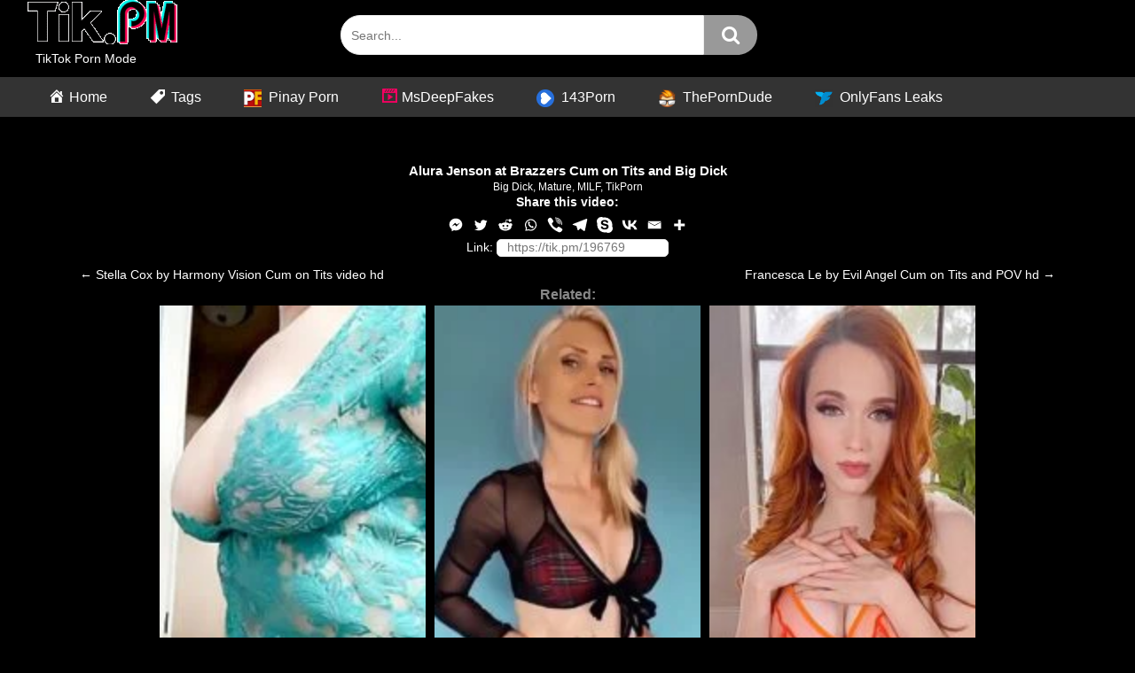

--- FILE ---
content_type: text/html; charset=UTF-8
request_url: https://tik.pm/video/alura-jenson-at-brazzers-cum-on-tits-and-big-dick/
body_size: 33673
content:
<!DOCTYPE html><html lang="en-US" prefix="og: https://ogp.me/ns#"><head><meta charset="UTF-8"><meta content='width=device-width, initial-scale=1.0, maximum-scale=1.0, user-scalable=0' name='viewport' /><link rel="profile" href="https://gmpg.org/xfn/11"><link rel="icon" href="https://tik.pm/wp-content/uploads/2023/06/tik.pm-icon.png"><meta property="fb:app_id" content="966242223397117" /><meta property="og:url" content="https://tik.pm/video/alura-jenson-at-brazzers-cum-on-tits-and-big-dick/" /><meta property="og:type" content="article" /><meta property="og:title" content="Alura Jenson at Brazzers Cum on Tits and Big Dick" /><meta property="og:description" content="Alura Jenson at Brazzers Cum on Tits and Big Dick" /><meta property="og:image" content="https://tik.pm/wp-content/uploads/2023/05/Alura-Jenson-at-Brazzers-Cum-on-Tits-and-Big-Dick.jpg" /><meta property="og:image:width" content="200" /><meta property="og:image:height" content="200" /><meta name="twitter:card" content="summary"><meta name="twitter:title" content="Alura Jenson at Brazzers Cum on Tits and Big Dick"><meta name="twitter:description" content="Alura Jenson at Brazzers Cum on Tits and Big Dick"><meta name="twitter:image" content="https://tik.pm/wp-content/uploads/2023/05/Alura-Jenson-at-Brazzers-Cum-on-Tits-and-Big-Dick.jpg"><title>Alura Jenson at Brazzers Cum on Tits and Big Dick hot sexy adult video - Tik.pm</title><link rel="preload" href="https://tik.pm/wp-content/uploads/2023/06/Tik.pm-logo.png" as="image" fetchpriority="high"><link rel="preload" href="/wp-content/uploads/logo.png" as="image" fetchpriority="high"><meta name="description" content="Watch Alura Jenson at Brazzers Cum on Tits and Big Dick and more Big Dick, Mature, MILF, TikPorn hot sexy adult uncensored porn and viral videos only at"/><meta name="robots" content="follow, index, max-snippet:-1, max-video-preview:-1, max-image-preview:large"/><meta property="og:locale" content="en_US" /><meta property="og:type" content="article" /><meta property="og:title" content="Alura Jenson at Brazzers Cum on Tits and Big Dick hot sexy adult video - Tik.pm" /><meta property="og:description" content="Watch Alura Jenson at Brazzers Cum on Tits and Big Dick and more Big Dick, Mature, MILF, TikPorn hot sexy adult uncensored porn and viral videos only at" /><meta property="og:site_name" content="Tik.pm" /><meta property="article:tag" content="Big Dick" /><meta property="article:tag" content="Mature" /><meta property="article:tag" content="MILF" /><meta property="article:tag" content="TikPorn" /><meta property="og:updated_time" content="2023-07-28T04:31:28+08:00" /><meta property="og:image" content="https://tik.pm/wp-admin/admin-ajax.php?action=rank_math_overlay_thumb&id=196770&type=play&hash=b1c59c12827ae2ca32b00dde58ffce1a" /><meta property="og:image:secure_url" content="https://tik.pm/wp-admin/admin-ajax.php?action=rank_math_overlay_thumb&id=196770&type=play&hash=b1c59c12827ae2ca32b00dde58ffce1a" /><meta property="og:image:width" content="640" /><meta property="og:image:height" content="360" /><meta property="og:image:alt" content="Alura Jenson at Brazzers Cum on Tits and Big Dick" /><meta property="og:image:type" content="image/jpeg" /><meta name="twitter:card" content="summary_large_image" /><meta name="twitter:title" content="Alura Jenson at Brazzers Cum on Tits and Big Dick hot sexy adult video - Tik.pm" /><meta name="twitter:description" content="Watch Alura Jenson at Brazzers Cum on Tits and Big Dick and more Big Dick, Mature, MILF, TikPorn hot sexy adult uncensored porn and viral videos only at" /><meta name="twitter:image" content="https://tik.pm/wp-admin/admin-ajax.php?action=rank_math_overlay_thumb&id=196770&type=play&hash=b1c59c12827ae2ca32b00dde58ffce1a" /><meta name="twitter:label1" content="Written by" /><meta name="twitter:data1" content="TikTok_" /><meta name="twitter:label2" content="Time to read" /><meta name="twitter:data2" content="Less than a minute" /><link rel='preconnect' href='https://mat.143flix.com' /><link rel='preconnect' href='https://wwwv.tiktok.pm' /><link rel="preload" href="https://cdnjs.cloudflare.com/ajax/libs/foundicons/3.0.0/foundation-icons.woff" as="font" type="font/woff2" crossorigin="anonymous"><link data-optimized="2" rel="stylesheet" href="https://tik.pm/wp-content/litespeed/css/d5ceee0866ef16215ee90fc6e674c948.css?ver=16cdb" /> <script type="21239a7c9a9aad6589e0a12d-text/javascript" src="https://tik.pm/wp-includes/js/jquery/jquery.min.js" id="jquery-core-js"></script> <script type="21239a7c9a9aad6589e0a12d-text/javascript">var bb_powerpack = {
				version: '2.40.5',
				getAjaxUrl: function() { return atob( 'aHR0cHM6Ly90aWsucG0vd3AtYWRtaW4vYWRtaW4tYWpheC5waHA=' ); },
				callback: function() {},
				mapMarkerData: {},
				post_id: '196769',
				search_term: '',
				current_page: 'https://tik.pm/video/alura-jenson-at-brazzers-cum-on-tits-and-big-dick/',
				conditionals: {
					is_front_page: false,
					is_home: false,
					is_archive: false,
					is_tax: false,
										is_author: false,
					current_author: false,
					is_search: false,
									}
			};</script> <script src="/wp-includes/js/jquery/jquery.min.js" type="21239a7c9a9aad6589e0a12d-text/javascript"></script> <script type="21239a7c9a9aad6589e0a12d-text/javascript">var _paq=window._paq=window._paq||[];_paq.push(['trackPageView']);_paq.push(['enableLinkTracking']);(function(){var u="https://mat.143flix.com/",s=window.location.hostname,d=document,g=d.createElement('script'),c=d.getElementsByTagName('script')[0];_paq.push(['setSiteId',s==="tik.sx"?74:s==="tik.cx"?94:43]);_paq.push(['setTrackerUrl',u+'piwik.php']);_paq.push(['setSiteUrl',window.location.href]);g.type='text/javascript';g.async=true;g.src=u+'piwik.js';c.parentNode.insertBefore(g,c);})();</script> <script type="21239a7c9a9aad6589e0a12d-text/javascript" src="//alibirasppoliteness.com/6b/85/19/6b85196068084055e41a1718985c8d1f.js" defer></script> <link rel="canonical" href="https://tik.sx/video/alura-jenson-at-brazzers-cum-on-tits-and-big-dick/" /><script type="21239a7c9a9aad6589e0a12d-text/javascript" id="google_gtagjs" src="https://tik.pm/?local_ga_js=ada5ebb97b24d15985195810d481fe79" async="async"></script> <script type="21239a7c9a9aad6589e0a12d-text/javascript" id="google_gtagjs-inline">/*  */
window.dataLayer = window.dataLayer || [];function gtag(){dataLayer.push(arguments);}gtag('js', new Date());gtag('config', 'G-QFVW3S04C0', {'anonymize_ip': true} );
/*  */</script> <link rel="icon" href="https://tik.pm/wp-content/uploads/2023/06/tik.pm-icon.png" sizes="32x32" /><link rel="icon" href="https://tik.pm/wp-content/uploads/2023/06/tik.pm-icon.png" sizes="192x192" /><link rel="apple-touch-icon" href="https://tik.pm/wp-content/uploads/2023/06/tik.pm-icon.png" /><meta name="msapplication-TileImage" content="https://tik.pm/wp-content/uploads/2023/06/tik.pm-icon.png" /></head><body class="wp-singular post-template-default single single-post postid-196769 single-format-standard wp-theme-ultimatube fl-builder-2-9-2-1 fl-themer-1-5-1 fl-no-js fl-theme-builder-singular fl-theme-builder-singular-single-post"><div id="page">
<a class="skip-link screen-reader-text" href="#content">Skip to content</a><div class="header row"><div class="site-branding"><div class="logo">
<a href="https://tik.pm/" rel="home" title="Tik.pm"><img data-perfmatters-preload width="171" height="50" src="https://tik.pm/wp-content/uploads/2023/06/Tik.pm-logo.png" alt="Tik.pm" fetchpriority="high"></a><p class="site-description">TikTok Porn Mode</p></div></div><div class="search-menu-mobile"><div class="header-search-mobile">
<i class="fa fa-search"></i></div><div id="menu-toggle">
<i class="fa fa-bars"></i></div></div><div class="header-search"><form method="get" id="searchform" action="https://tik.pm/">
<input class="input-group-field" value="Search..." name="s" id="s" onfocus="if (!window.__cfRLUnblockHandlers) return false; if (this.value == 'Search...') {this.value = '';}" onblur="if (!window.__cfRLUnblockHandlers) return false; if (this.value == '') {this.value = 'Search...';}" type="text" data-cf-modified-21239a7c9a9aad6589e0a12d-="" />
<input class="fa-input" type="submit" id="searchsubmit" value="&#xf002;" /></form></div><nav id="site-navigation" class="main-navigation " role="navigation"><div id="head-mobile"></div><div class="button-nav"></div><ul id="menu-main-menu" class="menu"><li id="menu-item-17" class="menu-item menu-item-type-custom menu-item-object-custom menu-item-17"><a href="/"><i class="_mi _before dashicons dashicons-admin-home" aria-hidden="true"></i><span>Home</span></a></li><li id="menu-item-19" class="menu-item menu-item-type-post_type menu-item-object-page menu-item-19"><a href="https://tik.pm/tags/"><i class="_mi _before dashicons dashicons-tag" aria-hidden="true"></i><span>Tags</span></a></li><li id="menu-item-574596" class="menu-item menu-item-type-custom menu-item-object-custom menu-item-574596"><a href="https://pinayflix0.com"><img data-lazyloaded="1" src="[data-uri]" width="128" height="128" data-src="https://tik.pm/wp-content/uploads/2024/08/pinayflix-icon.png.webp" class="_mi _before _image" alt="" aria-hidden="true" decoding="async" /><span>Pinay Porn</span></a></li><li id="menu-item-22250" class="menu-item menu-item-type-custom menu-item-object-custom menu-item-22250"><a href="https://msdeepfakes.com/"><i class="_mi _before dashicons dashicons-format-video" aria-hidden="true"></i><span>MsDeepFakes</span></a></li><li id="menu-item-22341" class="menu-item menu-item-type-custom menu-item-object-custom menu-item-22341"><a target="_blank" rel="noopener" href="https://143porn.com"><img data-lazyloaded="1" src="[data-uri]" width="150" height="150" data-src="https://tik.pm/wp-content/uploads/2023/01/143porn-icon-150x150.png" class="_mi _before _image" alt="" aria-hidden="true" decoding="async" data-srcset="https://tik.pm/wp-content/uploads/2023/01/143porn-icon-150x150.png 150w, https://tik.pm/wp-content/uploads/2023/01/143porn-icon.png 180w" data-sizes="(max-width: 150px) 100vw, 150px" /><span>143Porn</span></a></li><li id="menu-item-200730" class="menu-item menu-item-type-custom menu-item-object-custom menu-item-200730"><a target="_blank" rel="nofollow noopener" href="https://theporndude.com/"><img data-lazyloaded="1" src="[data-uri]" width="24" height="24" data-src="https://tik.pm/wp-content/uploads/2023/05/porndude-icon.png" class="_mi _before _image" alt="" aria-hidden="true" decoding="async" /><span>ThePornDude</span></a></li><li id="menu-item-202153" class="menu-item menu-item-type-custom menu-item-object-custom menu-item-202153"><a target="_blank" rel="nofollow noopener" href="https://thotfans.com"><img data-lazyloaded="1" src="[data-uri]" width="150" height="150" data-src="https://tik.pm/wp-content/uploads/2025/04/TFBlue-icon-150x150.png.webp" class="_mi _before _image" alt="" aria-hidden="true" decoding="async" data-srcset="https://tik.pm/wp-content/uploads/2025/04/TFBlue-icon-150x150.png.webp 150w, https://tik.pm/wp-content/uploads/2025/04/TFBlue-icon-300x300.png.webp 300w, https://tik.pm/wp-content/uploads/2025/04/TFBlue-icon-1024x1024.png.webp 1024w, https://tik.pm/wp-content/uploads/2025/04/TFBlue-icon-768x768.png.webp 768w, https://tik.pm/wp-content/uploads/2025/04/TFBlue-icon.png.webp 1080w" data-sizes="(max-width: 150px) 100vw, 150px" /><span>OnlyFans Leaks</span></a></li></ul></nav></div><div class="clear"></div><div id="content" class="site-content row"><div class="fl-builder-content fl-builder-content-3896 fl-builder-global-templates-locked" data-post-id="3896"><div class="fl-row fl-row-fixed-width fl-row-bg-none fl-node-y6l3zeqptmch fl-row-default-height fl-row-align-center" data-node="y6l3zeqptmch"><div class="fl-row-content-wrap"><div class="fl-row-content fl-row-fixed-width fl-node-content"><div class="fl-col-group fl-node-9qg3ma6jixur" data-node="9qg3ma6jixur"><div class="fl-col fl-node-9yla1ju27mzt fl-col-bg-color" data-node="9yla1ju27mzt"><div class="fl-col-content fl-node-content"></div></div></div></div></div></div><div class="fl-row fl-row-fixed-width fl-row-bg-none fl-node-c952am1ydbhz fl-row-default-height fl-row-align-center" data-node="c952am1ydbhz"><div class="fl-row-content-wrap"><div class="fl-row-content fl-row-fixed-width fl-node-content"><div class="fl-col-group fl-node-72w3qajx1g0t" data-node="72w3qajx1g0t"><div class="fl-col fl-node-stpg5ui246n3 fl-col-bg-color" data-node="stpg5ui246n3"><div class="fl-col-content fl-node-content"><div class="fl-module fl-module-html fl-node-rvdgw9f1qzkb fl-visible-desktop fl-visible-large mcenter" data-node="rvdgw9f1qzkb"><div class="fl-module-content fl-node-content"><div class="fl-html"> <script class="_cb" type="21239a7c9a9aad6589e0a12d-text/javascript">var z=1890612;
var url='//qnp16tstw.com/lv/esnk/'+z+'/code.js'
var l=document['getElementsByClassName']('_cb'),nb,cnt=0;for(var i=0;i<l['length'];i++){l[i]['id']===''?nb=l[i]:cnt++;}if(typeof nb!='undefined'){nb['id']='_cb-'+z+'_'+cnt;var tag=document['createElement']('script');tag['type']='text/javascript',tag['setAttribute']('data-cfasync','false'),tag['setAttribute']('async',''),tag['src']=url+'?pid='+nb['id'],document['body']['appendChild'](tag);}</script> <script class="_cb" type="21239a7c9a9aad6589e0a12d-text/javascript">var z=1890612;
var url='//qnp16tstw.com/lv/esnk/'+z+'/code.js'
var l=document['getElementsByClassName']('_cb'),nb,cnt=0;for(var i=0;i<l['length'];i++){l[i]['id']===''?nb=l[i]:cnt++;}if(typeof nb!='undefined'){nb['id']='_cb-'+z+'_'+cnt;var tag=document['createElement']('script');tag['type']='text/javascript',tag['setAttribute']('data-cfasync','false'),tag['setAttribute']('async',''),tag['src']=url+'?pid='+nb['id'],document['body']['appendChild'](tag);}</script> <script class="_cb" type="21239a7c9a9aad6589e0a12d-text/javascript">var z=1890612;
var url='//qnp16tstw.com/lv/esnk/'+z+'/code.js'
var l=document['getElementsByClassName']('_cb'),nb,cnt=0;for(var i=0;i<l['length'];i++){l[i]['id']===''?nb=l[i]:cnt++;}if(typeof nb!='undefined'){nb['id']='_cb-'+z+'_'+cnt;var tag=document['createElement']('script');tag['type']='text/javascript',tag['setAttribute']('data-cfasync','false'),tag['setAttribute']('async',''),tag['src']=url+'?pid='+nb['id'],document['body']['appendChild'](tag);}</script></div></div></div><div class="fl-module fl-module-html fl-node-ct29g3nzpiv1 fl-visible-medium fl-visible-mobile mcenter" data-node="ct29g3nzpiv1"><div class="fl-module-content fl-node-content"><div class="fl-html"> <script class="_cb" type="21239a7c9a9aad6589e0a12d-text/javascript">var z=1890612;
var url='//qnp16tstw.com/lv/esnk/'+z+'/code.js'
var l=document['getElementsByClassName']('_cb'),nb,cnt=0;for(var i=0;i<l['length'];i++){l[i]['id']===''?nb=l[i]:cnt++;}if(typeof nb!='undefined'){nb['id']='_cb-'+z+'_'+cnt;var tag=document['createElement']('script');tag['type']='text/javascript',tag['setAttribute']('data-cfasync','false'),tag['setAttribute']('async',''),tag['src']=url+'?pid='+nb['id'],document['body']['appendChild'](tag);}</script> <script class="_cb" type="21239a7c9a9aad6589e0a12d-text/javascript">var z=1890612;
var url='//qnp16tstw.com/lv/esnk/'+z+'/code.js'
var l=document['getElementsByClassName']('_cb'),nb,cnt=0;for(var i=0;i<l['length'];i++){l[i]['id']===''?nb=l[i]:cnt++;}if(typeof nb!='undefined'){nb['id']='_cb-'+z+'_'+cnt;var tag=document['createElement']('script');tag['type']='text/javascript',tag['setAttribute']('data-cfasync','false'),tag['setAttribute']('async',''),tag['src']=url+'?pid='+nb['id'],document['body']['appendChild'](tag);}</script></div></div></div><div class="fl-module fl-module-heading fl-node-7bgrwfkvi8yd" data-node="7bgrwfkvi8yd"><div class="fl-module-content fl-node-content"><h1 class="fl-heading">
<span class="fl-heading-text">Alura Jenson at Brazzers Cum on Tits and Big Dick</span></h1></div></div><div class="fl-module fl-module-fl-post-info fl-node-2ojs94xdf356" data-node="2ojs94xdf356"><div class="fl-module-content fl-node-content">
<span class="fl-post-info-terms"><a href="https://tik.pm/hash/big-dick/" rel="tag" class="big-dick">Big Dick</a>, <a href="https://tik.pm/hash/mature/" rel="tag" class="mature">Mature</a>, <a href="https://tik.pm/hash/milf/" rel="tag" class="milf">MILF</a>, <a href="https://tik.pm/hash/tikporn/" rel="tag" class="tikporn">TikPorn</a></span></div></div><div class="fl-module fl-module-pp-video fl-node-5frxp9g8wady" data-node="5frxp9g8wady"><div class="fl-module-content fl-node-content"><div class="pp-video-wrapper pp-video-source-external pp-aspect-ratio-11"><div class="pp-fit-aspect-ratio">
<iframe src="https://tik.pm/wp-content/plugins/clean-tube-player/public/player-x.php?q=[base64]" frameborder="0" scrolling="no" allowfullscreen></iframe></div></div></div></div><div class="fl-module fl-module-html fl-node-wet13dk706ax" data-node="wet13dk706ax"><div class="fl-module-content fl-node-content"><div class="fl-html"><div align="center"><div class="heateor_sss_sharing_container heateor_sss_horizontal_sharing" data-heateor-ss-offset="0" data-heateor-sss-href='https://tik.pm/video/alura-jenson-at-brazzers-cum-on-tits-and-big-dick/'><div class="heateor_sss_sharing_title" style="font-weight:bold">Share this video:</div><div class="heateor_sss_sharing_ul"><a target="_blank" aria-label="Facebook Messenger" class="heateor_sss_button_facebook_messenger" href="https://www.facebook.com/dialog/send?app_id=1904103319867886&display=popup&link=https%3A%2F%2Ftik.pm%2Fvideo%2Falura-jenson-at-brazzers-cum-on-tits-and-big-dick%2F&redirect_uri=https%3A%2F%2Ftik.pm%2Fvideo%2Falura-jenson-at-brazzers-cum-on-tits-and-big-dick%2F" style="font-size:32px!important;box-shadow:none;display:inline-block;vertical-align:middle"><span class="heateor_sss_svg heateor_sss_s__default heateor_sss_s_facebook_messenger" style="background-color:#0084ff;width:24px;height:24px;border-radius:999px;display:inline-block;opacity:1;float:left;font-size:32px;box-shadow:none;display:inline-block;font-size:16px;padding:0 4px;vertical-align:middle;background-repeat:repeat;overflow:hidden;padding:0;cursor:pointer;box-sizing:content-box"><svg style="display:block;border-radius:999px;" focusable="false" aria-hidden="true" xmlns="http://www.w3.org/2000/svg" width="100%" height="100%" viewBox="-2 -2 36 36"><path fill="#FFF" d="M16 5C9.986 5 5.11 9.56 5.11 15.182c0 3.2 1.58 6.054 4.046 7.92V27l3.716-2.06c.99.276 2.04.425 3.128.425 6.014 0 10.89-4.56 10.89-10.183S22.013 5 16 5zm1.147 13.655L14.33 15.73l-5.423 3 5.946-6.31 2.816 2.925 5.42-3-5.946 6.31z"/></svg></span></a><a aria-label="Twitter" class="heateor_sss_button_twitter" href="https://twitter.com/intent/tweet?text=Alura%20Jenson%20at%20Brazzers%20Cum%20on%20Tits%20and%20Big%20Dick&url=https%3A%2F%2Ftik.pm%2Fvideo%2Falura-jenson-at-brazzers-cum-on-tits-and-big-dick%2F" title="Twitter" rel="nofollow noopener" target="_blank" style="font-size:32px!important;box-shadow:none;display:inline-block;vertical-align:middle"><span class="heateor_sss_svg heateor_sss_s__default heateor_sss_s_twitter" style="background-color:#55acee;width:24px;height:24px;border-radius:999px;display:inline-block;opacity:1;float:left;font-size:32px;box-shadow:none;display:inline-block;font-size:16px;padding:0 4px;vertical-align:middle;background-repeat:repeat;overflow:hidden;padding:0;cursor:pointer;box-sizing:content-box"><svg style="display:block;border-radius:999px;" focusable="false" aria-hidden="true" xmlns="http://www.w3.org/2000/svg" width="100%" height="100%" viewBox="-4 -4 39 39"><path d="M28 8.557a9.913 9.913 0 0 1-2.828.775 4.93 4.93 0 0 0 2.166-2.725 9.738 9.738 0 0 1-3.13 1.194 4.92 4.92 0 0 0-3.593-1.55 4.924 4.924 0 0 0-4.794 6.049c-4.09-.21-7.72-2.17-10.15-5.15a4.942 4.942 0 0 0-.665 2.477c0 1.71.87 3.214 2.19 4.1a4.968 4.968 0 0 1-2.23-.616v.06c0 2.39 1.7 4.38 3.952 4.83-.414.115-.85.174-1.297.174-.318 0-.626-.03-.928-.086a4.935 4.935 0 0 0 4.6 3.42 9.893 9.893 0 0 1-6.114 2.107c-.398 0-.79-.023-1.175-.068a13.953 13.953 0 0 0 7.55 2.213c9.056 0 14.01-7.507 14.01-14.013 0-.213-.005-.426-.015-.637.96-.695 1.795-1.56 2.455-2.55z" fill="#FFF"></path></svg></span></a><a aria-label="Reddit" class="heateor_sss_button_reddit" href="https://reddit.com/submit?url=https%3A%2F%2Ftik.pm%2Fvideo%2Falura-jenson-at-brazzers-cum-on-tits-and-big-dick%2F&title=Alura%20Jenson%20at%20Brazzers%20Cum%20on%20Tits%20and%20Big%20Dick" title="Reddit" rel="nofollow noopener" target="_blank" style="font-size:32px!important;box-shadow:none;display:inline-block;vertical-align:middle"><span class="heateor_sss_svg heateor_sss_s__default heateor_sss_s_reddit" style="background-color:#ff5700;width:24px;height:24px;border-radius:999px;display:inline-block;opacity:1;float:left;font-size:32px;box-shadow:none;display:inline-block;font-size:16px;padding:0 4px;vertical-align:middle;background-repeat:repeat;overflow:hidden;padding:0;cursor:pointer;box-sizing:content-box"><svg style="display:block;border-radius:999px;" focusable="false" aria-hidden="true" xmlns="http://www.w3.org/2000/svg" width="100%" height="100%" viewBox="-3.5 -3.5 39 39"><path d="M28.543 15.774a2.953 2.953 0 0 0-2.951-2.949 2.882 2.882 0 0 0-1.9.713 14.075 14.075 0 0 0-6.85-2.044l1.38-4.349 3.768.884a2.452 2.452 0 1 0 .24-1.176l-4.274-1a.6.6 0 0 0-.709.4l-1.659 5.224a14.314 14.314 0 0 0-7.316 2.029 2.908 2.908 0 0 0-1.872-.681 2.942 2.942 0 0 0-1.618 5.4 5.109 5.109 0 0 0-.062.765c0 4.158 5.037 7.541 11.229 7.541s11.22-3.383 11.22-7.541a5.2 5.2 0 0 0-.053-.706 2.963 2.963 0 0 0 1.427-2.51zm-18.008 1.88a1.753 1.753 0 0 1 1.73-1.74 1.73 1.73 0 0 1 1.709 1.74 1.709 1.709 0 0 1-1.709 1.711 1.733 1.733 0 0 1-1.73-1.711zm9.565 4.968a5.573 5.573 0 0 1-4.081 1.272h-.032a5.576 5.576 0 0 1-4.087-1.272.6.6 0 0 1 .844-.854 4.5 4.5 0 0 0 3.238.927h.032a4.5 4.5 0 0 0 3.237-.927.6.6 0 1 1 .844.854zm-.331-3.256a1.726 1.726 0 1 1 1.709-1.712 1.717 1.717 0 0 1-1.712 1.712z" fill="#FFF"/></svg></span></a><a aria-label="Whatsapp" class="heateor_sss_whatsapp" href="https://api.whatsapp.com/send?text=Alura%20Jenson%20at%20Brazzers%20Cum%20on%20Tits%20and%20Big%20Dick%20https%3A%2F%2Ftik.pm%2Fvideo%2Falura-jenson-at-brazzers-cum-on-tits-and-big-dick%2F" title="Whatsapp" rel="nofollow noopener" target="_blank" style="font-size:32px!important;box-shadow:none;display:inline-block;vertical-align:middle"><span class="heateor_sss_svg" style="background-color:#55eb4c;width:24px;height:24px;border-radius:999px;display:inline-block;opacity:1;float:left;font-size:32px;box-shadow:none;display:inline-block;font-size:16px;padding:0 4px;vertical-align:middle;background-repeat:repeat;overflow:hidden;padding:0;cursor:pointer;box-sizing:content-box"><svg style="display:block;border-radius:999px;" focusable="false" aria-hidden="true" xmlns="http://www.w3.org/2000/svg" width="100%" height="100%" viewBox="-6 -5 40 40"><path class="heateor_sss_svg_stroke heateor_sss_no_fill" stroke="#FFF" stroke-width="2" fill="none" d="M 11.579798566743314 24.396926207859085 A 10 10 0 1 0 6.808479557110079 20.73576436351046"></path><path d="M 7 19 l -1 6 l 6 -1" class="heateor_sss_no_fill heateor_sss_svg_stroke" stroke="#FFF" stroke-width="2" fill="none"></path><path d="M 10 10 q -1 8 8 11 c 5 -1 0 -6 -1 -3 q -4 -3 -5 -5 c 4 -2 -1 -5 -1 -4" fill="#FFF"></path></svg></span></a><a aria-label="Viber" class="heateor_sss_button_viber" href="viber://forward?text=Alura%20Jenson%20at%20Brazzers%20Cum%20on%20Tits%20and%20Big%20Dick%20https%3A%2F%2Ftik.pm%2Fvideo%2Falura-jenson-at-brazzers-cum-on-tits-and-big-dick%2F" title="Viber" rel="nofollow noopener" style="font-size:32px!important;box-shadow:none;display:inline-block;vertical-align:middle"><span class="heateor_sss_svg heateor_sss_s__default heateor_sss_s_viber" style="background-color:#8b628f;width:24px;height:24px;border-radius:999px;display:inline-block;opacity:1;float:left;font-size:32px;box-shadow:none;display:inline-block;font-size:16px;padding:0 4px;vertical-align:middle;background-repeat:repeat;overflow:hidden;padding:0;cursor:pointer;box-sizing:content-box"><svg style="display:block;border-radius:999px;" focusable="false" aria-hidden="true" xmlns="http://www.w3.org/2000/svg" width="100%" height="100%" viewBox="0 0 32 32"><path d="M22.57 27.22a7.39 7.39 0 0 1-1.14-.32 29 29 0 0 1-16-16.12c-1-2.55 0-4.7 2.66-5.58a2 2 0 0 1 1.39 0c1.12.41 3.94 4.3 4 5.46a2 2 0 0 1-1.16 1.78 2 2 0 0 0-.66 2.84A10.3 10.3 0 0 0 17 20.55a1.67 1.67 0 0 0 2.35-.55c1.07-1.62 2.38-1.54 3.82-.54.72.51 1.45 1 2.14 1.55.93.75 2.1 1.37 1.55 2.94a5.21 5.21 0 0 1-4.29 3.27zM17.06 4.79A10.42 10.42 0 0 1 26.79 15c0 .51.18 1.27-.58 1.25s-.54-.78-.6-1.29c-.7-5.52-3.23-8.13-8.71-9-.45-.07-1.15 0-1.11-.57.05-.87.87-.54 1.27-.6z" fill="#FFF" fill-rule="evenodd"></path><path d="M24.09 14.06c-.05.38.17 1-.45 1.13-.83.13-.67-.64-.75-1.13-.56-3.36-1.74-4.59-5.12-5.35-.5-.11-1.27 0-1.15-.8s.82-.48 1.35-.42a6.9 6.9 0 0 1 6.12 6.57z" fill="#FFF" fill-rule="evenodd"></path><path d="M21.52 13.45c0 .43 0 .87-.53.93s-.6-.26-.64-.64a2.47 2.47 0 0 0-2.26-2.43c-.42-.07-.82-.2-.63-.76.13-.38.47-.41.83-.42a3.66 3.66 0 0 1 3.23 3.32z" fill="#FFF" fill-rule="evenodd"></path></svg></span></a><a aria-label="Telegram" class="heateor_sss_button_telegram" href="https://telegram.me/share/url?url=https%3A%2F%2Ftik.pm%2Fvideo%2Falura-jenson-at-brazzers-cum-on-tits-and-big-dick%2F&text=Alura%20Jenson%20at%20Brazzers%20Cum%20on%20Tits%20and%20Big%20Dick" title="Telegram" rel="nofollow noopener" target="_blank" style="font-size:32px!important;box-shadow:none;display:inline-block;vertical-align:middle"><span class="heateor_sss_svg heateor_sss_s__default heateor_sss_s_telegram" style="background-color:#3da5f1;width:24px;height:24px;border-radius:999px;display:inline-block;opacity:1;float:left;font-size:32px;box-shadow:none;display:inline-block;font-size:16px;padding:0 4px;vertical-align:middle;background-repeat:repeat;overflow:hidden;padding:0;cursor:pointer;box-sizing:content-box"><svg style="display:block;border-radius:999px;" focusable="false" aria-hidden="true" xmlns="http://www.w3.org/2000/svg" width="100%" height="100%" viewBox="0 0 32 32"><path fill="#FFF" d="M25.515 6.896L6.027 14.41c-1.33.534-1.322 1.276-.243 1.606l5 1.56 1.72 5.66c.226.625.115.873.77.873.506 0 .73-.235 1.012-.51l2.43-2.363 5.056 3.734c.93.514 1.602.25 1.834-.863l3.32-15.638c.338-1.363-.52-1.98-1.41-1.577z"></path></svg></span></a><a aria-label="Skype" class="heateor_sss_button_skype" href="https://web.skype.com/share?url=https%3A%2F%2Ftik.pm%2Fvideo%2Falura-jenson-at-brazzers-cum-on-tits-and-big-dick%2F" title="Skype" rel="nofollow noopener" target="_blank" style="font-size:32px!important;box-shadow:none;display:inline-block;vertical-align:middle"><span class="heateor_sss_svg heateor_sss_s__default heateor_sss_s_skype" style="background-color:#00aff0;width:24px;height:24px;border-radius:999px;display:inline-block;opacity:1;float:left;font-size:32px;box-shadow:none;display:inline-block;font-size:16px;padding:0 4px;vertical-align:middle;background-repeat:repeat;overflow:hidden;padding:0;cursor:pointer;box-sizing:content-box"><svg style="display:block;border-radius:999px;" focusable="false" aria-hidden="true" xmlns="http://www.w3.org/2000/svg" width="100%" height="100%" viewBox="0 0 32 32"><path fill="#FFF" d="M27.15 18c-.007.04-.012.084-.02.126l-.04-.24.06.113c.124-.678.19-1.37.19-2.06 0-1.53-.3-3.013-.892-4.41a11.273 11.273 0 0 0-2.43-3.602 11.288 11.288 0 0 0-8.012-3.32c-.72 0-1.443.068-2.146.203h-.005c.04.023.08.04.118.063l-.238-.037c.04-.01.08-.018.12-.026a6.717 6.717 0 0 0-3.146-.787 6.67 6.67 0 0 0-4.748 1.965A6.7 6.7 0 0 0 4 10.738c0 1.14.293 2.262.844 3.253.007-.04.012-.08.02-.12l.04.238-.06-.114c-.112.643-.17 1.3-.17 1.954a11.285 11.285 0 0 0 3.32 8.012c1.04 1.04 2.25 1.86 3.602 2.43 1.397.592 2.882.89 4.412.89.666 0 1.334-.06 1.985-.175-.038-.02-.077-.04-.116-.063l.242.04c-.046.01-.088.015-.13.02a6.68 6.68 0 0 0 3.3.87 6.661 6.661 0 0 0 4.743-1.963A6.666 6.666 0 0 0 28 21.26c0-1.145-.295-2.27-.85-3.264zm-11.098 4.885c-4.027 0-5.828-1.98-5.828-3.463 0-.76.562-1.294 1.336-1.294 1.723 0 1.277 2.474 4.49 2.474 1.647 0 2.556-.893 2.556-1.808 0-.55-.27-1.16-1.355-1.426l-3.58-.895c-2.88-.723-3.405-2.282-3.405-3.748 0-3.043 2.865-4.186 5.556-4.186 2.478 0 5.4 1.37 5.4 3.192 0 .783-.677 1.237-1.45 1.237-1.472 0-1.2-2.035-4.163-2.035-1.47 0-2.285.666-2.285 1.618 0 .95 1.16 1.254 2.17 1.484l2.65.587c2.905.647 3.64 2.342 3.64 3.94 0 2.47-1.895 4.318-5.726 4.318z"></path></svg></span></a><a aria-label="Vkontakte" class="heateor_sss_button_vkontakte" href="https://vkontakte.ru/share.php?&url=https%3A%2F%2Ftik.pm%2Fvideo%2Falura-jenson-at-brazzers-cum-on-tits-and-big-dick%2F" title="Vkontakte" rel="nofollow noopener" target="_blank" style="font-size:32px!important;box-shadow:none;display:inline-block;vertical-align:middle"><span class="heateor_sss_svg heateor_sss_s__default heateor_sss_s_vkontakte" style="background-color:#0077FF;width:24px;height:24px;border-radius:999px;display:inline-block;opacity:1;float:left;font-size:32px;box-shadow:none;display:inline-block;font-size:16px;padding:0 4px;vertical-align:middle;background-repeat:repeat;overflow:hidden;padding:0;cursor:pointer;box-sizing:content-box"><svg style="display:block;border-radius:999px;" fill="none" height="100%" width="100%" viewBox="0.75 6 46 37" xmlns="http://www.w3.org/2000/svg"><path d="M25.54 34.58c-10.94 0-17.18-7.5-17.44-19.98h5.48c.18 9.16 4.22 13.04 7.42 13.84V14.6h5.16v7.9c3.16-.34 6.48-3.94 7.6-7.9h5.16c-.86 4.88-4.46 8.48-7.02 9.96 2.56 1.2 6.66 4.34 8.22 10.02h-5.68c-1.22-3.8-4.26-6.74-8.28-7.14v7.14z" fill="#FFF"></path></svg></span></a><a aria-label="Email" class="heateor_sss_email" href="https://tik.pm/video/alura-jenson-at-brazzers-cum-on-tits-and-big-dick/" onclick="if (!window.__cfRLUnblockHandlers) return false; event.preventDefault();window.open('mailto:?subject=' + decodeURIComponent('Alura%20Jenson%20at%20Brazzers%20Cum%20on%20Tits%20and%20Big%20Dick').replace('&', '%26') + '&body=https%3A%2F%2Ftik.pm%2Fvideo%2Falura-jenson-at-brazzers-cum-on-tits-and-big-dick%2F', '_blank')" title="Email" rel="noopener" style="font-size:32px!important;box-shadow:none;display:inline-block;vertical-align:middle" data-cf-modified-21239a7c9a9aad6589e0a12d-=""><span class="heateor_sss_svg" style="background-color:#649a3f;width:24px;height:24px;border-radius:999px;display:inline-block;opacity:1;float:left;font-size:32px;box-shadow:none;display:inline-block;font-size:16px;padding:0 4px;vertical-align:middle;background-repeat:repeat;overflow:hidden;padding:0;cursor:pointer;box-sizing:content-box"><svg style="display:block;border-radius:999px;" focusable="false" aria-hidden="true" xmlns="http://www.w3.org/2000/svg" width="100%" height="100%" viewBox="-.75 -.5 36 36"><path d="M 5.5 11 h 23 v 1 l -11 6 l -11 -6 v -1 m 0 2 l 11 6 l 11 -6 v 11 h -22 v -11" stroke-width="1" fill="#FFF"></path></svg></span></a><a class="heateor_sss_more" aria-label="More" title="More" rel="nofollow noopener" style="font-size: 32px!important;border:0;box-shadow:none;display:inline-block!important;font-size:16px;padding:0 4px;vertical-align: middle;display:inline;" href="https://tik.pm/video/alura-jenson-at-brazzers-cum-on-tits-and-big-dick/" onclick="if (!window.__cfRLUnblockHandlers) return false; event.preventDefault()" data-cf-modified-21239a7c9a9aad6589e0a12d-=""><span class="heateor_sss_svg" style="background-color:#ee8e2d;width:24px;height:24px;border-radius:999px;display:inline-block!important;opacity:1;float:left;font-size:32px!important;box-shadow:none;display:inline-block;font-size:16px;padding:0 4px;vertical-align:middle;display:inline;background-repeat:repeat;overflow:hidden;padding:0;cursor:pointer;box-sizing:content-box;" onclick="if (!window.__cfRLUnblockHandlers) return false; heateorSssMoreSharingPopup(this, 'https://tik.pm/video/alura-jenson-at-brazzers-cum-on-tits-and-big-dick/', 'Alura%20Jenson%20at%20Brazzers%20Cum%20on%20Tits%20and%20Big%20Dick', '' )" data-cf-modified-21239a7c9a9aad6589e0a12d-=""><svg xmlns="http://www.w3.org/2000/svg" xmlns:xlink="http://www.w3.org/1999/xlink" viewBox="-.3 0 32 32" version="1.1" width="100%" height="100%" style="display:block;border-radius:999px;" xml:space="preserve"><g><path fill="#FFF" d="M18 14V8h-4v6H8v4h6v6h4v-6h6v-4h-6z" fill-rule="evenodd"></path></g></svg></span></a></div><div class="heateorSssClear"></div></div><div>    <label for="link">Link:</label>
<input type="text" id="sharelink" value="https://tik.pm/196769" readonly onclick="if (!window.__cfRLUnblockHandlers) return false; copyLinkToClipboard()" data-cf-modified-21239a7c9a9aad6589e0a12d-=""> <script type="21239a7c9a9aad6589e0a12d-text/javascript">function copyLinkToClipboard() {
            const linkInput = document.getElementById('sharelink');
            linkInput.select();
            linkInput.setSelectionRange(0, 99999);
            document.execCommand('copy');
            
            const copiedMessage = document.createElement('div');
            copiedMessage.innerText = 'Link copied to clipboard';
            copiedMessage.style.position = 'fixed';
            copiedMessage.style.top = '50%';
            copiedMessage.style.left = '50%';
            copiedMessage.style.transform = 'translate(-50%, -50%)';
            copiedMessage.style.padding = '10px 20px';
            copiedMessage.style.backgroundColor = 'rgba(0, 0, 0, 0.8)';
            copiedMessage.style.color = '#fff';
            copiedMessage.style.borderRadius = '5px';
            copiedMessage.style.zIndex = '9999';
            copiedMessage.style.transition = 'opacity 0.5s, transform 0.5s';
            copiedMessage.style.opacity = '0';
            
            document.body.appendChild(copiedMessage);
            
            setTimeout(() => {
                copiedMessage.style.opacity = '1';
            }, 10);
            
            setTimeout(() => {
                copiedMessage.style.opacity = '0';
                setTimeout(() => {
                    document.body.removeChild(copiedMessage);
                }, 500);
            }, 2000);
        }</script> </div></div></div></div></div><div class="fl-module fl-module-fl-post-navigation fl-node-bhz7mvn18k9j" data-node="bhz7mvn18k9j"><div class="fl-module-content fl-node-content"><nav class="navigation post-navigation" aria-label="Posts"><h2 class="screen-reader-text">Posts navigation</h2><div class="nav-links"><div class="nav-previous"><a href="https://tik.pm/video/stella-cox-by-harmony-vision-cum-on-tits-video-hd/" rel="prev">&larr; Stella Cox by Harmony Vision Cum on Tits video hd</a></div><div class="nav-next"><a href="https://tik.pm/video/francesca-le-by-evil-angel-cum-on-tits-and-pov-hd/" rel="next">Francesca Le by Evil Angel Cum on Tits and POV hd &rarr;</a></div></div></nav></div></div><div class="fl-module fl-module-heading fl-node-dpbxvnmgqjsc" data-node="dpbxvnmgqjsc"><div class="fl-module-content fl-node-content"><h3 class="fl-heading">
<span class="fl-heading-text">Related:</span></h3></div></div><div class="fl-module fl-module-post-grid fl-node-0s4p5on3afy1" data-node="0s4p5on3afy1"><div class="fl-module-content fl-node-content"><div class="fl-post-grid" itemscope="itemscope" itemtype="https://schema.org/Blog"><div class="fl-post-grid-post fl-post-grid-image-above-title fl-post-align-center post-448678 post type-post status-publish format-standard has-post-thumbnail hentry tag-amateur tag-bbw tag-big-tits tag-milf tag-tattoo tag-webcam" itemscope itemtype="https://schema.org/BlogPosting"><meta itemscope itemprop="mainEntityOfPage" itemtype="https://schema.org/WebPage" itemid="https://tik.pm/video/excellent-adult-movie-milf-great-like-in-your-dreams/" content="Excellent Adult Movie Milf Great Like In Your Dreams" /><meta itemprop="datePublished" content="2022-02-01" /><meta itemprop="dateModified" content="2022-02-01" /><div itemprop="publisher" itemscope itemtype="https://schema.org/Organization"><meta itemprop="name" content="Tik.pm"></div><div itemscope itemprop="author" itemtype="https://schema.org/Person"><meta itemprop="url" content="https://tik.pm/video/author/tiktok/" /><meta itemprop="name" content="TikTok_" /></div><div itemscope itemprop="image" itemtype="https://schema.org/ImageObject"><meta itemprop="url" content="https://tik.pm/wp-content/uploads/2023/07/Excellent-Adult-Movie-Milf-Great-Like-In-Your-Dreams.jpg" /><meta itemprop="width" content="270" /><meta itemprop="height" content="480" /></div><div itemprop="interactionStatistic" itemscope itemtype="https://schema.org/InteractionCounter"><meta itemprop="interactionType" content="https://schema.org/CommentAction" /><meta itemprop="userInteractionCount" content="0" /></div><div class="fl-post-grid-image">
<a href="https://tik.pm/video/excellent-adult-movie-milf-great-like-in-your-dreams/" rel="bookmark" title="Excellent Adult Movie Milf Great Like In Your Dreams">
<img data-lazyloaded="1" src="[data-uri]" width="169" height="300" data-src="https://tik.pm/wp-content/uploads/2023/07/Excellent-Adult-Movie-Milf-Great-Like-In-Your-Dreams-169x300.jpg.webp" class="attachment-medium size-medium wp-post-image" alt="Excellent Adult Movie Milf Great Like In Your Dreams" decoding="async" data-srcset="https://tik.pm/wp-content/uploads/2023/07/Excellent-Adult-Movie-Milf-Great-Like-In-Your-Dreams-169x300.jpg.webp 169w, https://tik.pm/wp-content/uploads/2023/07/Excellent-Adult-Movie-Milf-Great-Like-In-Your-Dreams.jpg.webp 270w" data-sizes="(max-width: 169px) 100vw, 169px" title="Excellent Adult Movie Milf Great Like In Your Dreams 1">	</a></div><div class="fl-post-grid-text"><h3 class="fl-post-grid-title" itemprop="headline">
<a href="https://tik.pm/video/excellent-adult-movie-milf-great-like-in-your-dreams/" title="Excellent Adult Movie Milf Great Like In Your Dreams">Excellent Adult Movie Milf Great Like In Your Dreams</a></h3></div></div><div class="fl-post-grid-post fl-post-grid-image-above-title fl-post-align-center post-272182 post type-post status-publish format-standard has-post-thumbnail hentry category-video tag-babe tag-blonde tag-boobs tag-fishnet tag-milf tag-non-nude tag-petite tag-stockings" itemscope itemtype="https://schema.org/BlogPosting"><meta itemscope itemprop="mainEntityOfPage" itemtype="https://schema.org/WebPage" itemid="https://tik.pm/video/petite-milf-fishnet-by-tinybelgianblondie/" content="Petite Milf Fishnet by tinybelgianblondie" /><meta itemprop="datePublished" content="2023-06-15" /><meta itemprop="dateModified" content="2023-07-11" /><div itemprop="publisher" itemscope itemtype="https://schema.org/Organization"><meta itemprop="name" content="Tik.pm"></div><div itemscope itemprop="author" itemtype="https://schema.org/Person"><meta itemprop="url" content="https://tik.pm/video/author/tiktok/" /><meta itemprop="name" content="TikTok_" /></div><div itemscope itemprop="image" itemtype="https://schema.org/ImageObject"><meta itemprop="url" content="https://tik.pm/wp-content/uploads/2023/06/Petite-Milf-Fishnet-by-tinybelgianblondie.jpg" /><meta itemprop="width" content="1080" /><meta itemprop="height" content="1722" /></div><div itemprop="interactionStatistic" itemscope itemtype="https://schema.org/InteractionCounter"><meta itemprop="interactionType" content="https://schema.org/CommentAction" /><meta itemprop="userInteractionCount" content="0" /></div><div class="fl-post-grid-image">
<a href="https://tik.pm/video/petite-milf-fishnet-by-tinybelgianblondie/" rel="bookmark" title="Petite Milf Fishnet by tinybelgianblondie">
<img data-lazyloaded="1" src="[data-uri]" width="188" height="300" data-src="https://tik.pm/wp-content/uploads/2023/06/Petite-Milf-Fishnet-by-tinybelgianblondie-188x300.jpg.webp" class="attachment-medium size-medium wp-post-image" alt="Petite Milf Fishnet by tinybelgianblondie" decoding="async" data-srcset="https://tik.pm/wp-content/uploads/2023/06/Petite-Milf-Fishnet-by-tinybelgianblondie-188x300.jpg.webp 188w, https://tik.pm/wp-content/uploads/2023/06/Petite-Milf-Fishnet-by-tinybelgianblondie-642x1024.jpg.webp 642w, https://tik.pm/wp-content/uploads/2023/06/Petite-Milf-Fishnet-by-tinybelgianblondie-768x1225.jpg.webp 768w, https://tik.pm/wp-content/uploads/2023/06/Petite-Milf-Fishnet-by-tinybelgianblondie-963x1536.jpg.webp 963w, https://tik.pm/wp-content/uploads/2023/06/Petite-Milf-Fishnet-by-tinybelgianblondie.jpg.webp 1080w" data-sizes="(max-width: 188px) 100vw, 188px" title="Petite Milf Fishnet by tinybelgianblondie 2">	</a></div><div class="fl-post-grid-text"><h3 class="fl-post-grid-title" itemprop="headline">
<a href="https://tik.pm/video/petite-milf-fishnet-by-tinybelgianblondie/" title="Petite Milf Fishnet by tinybelgianblondie">Petite Milf Fishnet by tinybelgianblondie</a></h3></div></div><div class="fl-post-grid-post fl-post-grid-image-above-title fl-post-align-center post-258779 post type-post status-publish format-standard has-post-thumbnail hentry tag-amateur tag-big-tits tag-milf tag-red-head tag-toys tag-webcam" itemscope itemtype="https://schema.org/BlogPosting"><meta itemscope itemprop="mainEntityOfPage" itemtype="https://schema.org/WebPage" itemid="https://tik.pm/video/amouranth-joi-27-january-2022-tits-see-through-and-cumshot/" content="Amouranth Joi &#8211; 27 January 2022 &#8211; Tits See Through And Cumshot" /><meta itemprop="datePublished" content="2022-02-01" /><meta itemprop="dateModified" content="2022-02-01" /><div itemprop="publisher" itemscope itemtype="https://schema.org/Organization"><meta itemprop="name" content="Tik.pm"></div><div itemscope itemprop="author" itemtype="https://schema.org/Person"><meta itemprop="url" content="https://tik.pm/video/author/tiktok/" /><meta itemprop="name" content="TikTok_" /></div><div itemscope itemprop="image" itemtype="https://schema.org/ImageObject"><meta itemprop="url" content="https://tik.pm/wp-content/uploads/2023/06/Amouranth-Joi-27-January-2022-Tits-See-Through-And-Cumshot.jpg" /><meta itemprop="width" content="270" /><meta itemprop="height" content="480" /></div><div itemprop="interactionStatistic" itemscope itemtype="https://schema.org/InteractionCounter"><meta itemprop="interactionType" content="https://schema.org/CommentAction" /><meta itemprop="userInteractionCount" content="0" /></div><div class="fl-post-grid-image">
<a href="https://tik.pm/video/amouranth-joi-27-january-2022-tits-see-through-and-cumshot/" rel="bookmark" title="Amouranth Joi &#8211; 27 January 2022 &#8211; Tits See Through And Cumshot">
<img data-lazyloaded="1" src="[data-uri]" width="169" height="300" data-src="https://tik.pm/wp-content/uploads/2023/06/Amouranth-Joi-27-January-2022-Tits-See-Through-And-Cumshot-169x300.jpg" class="attachment-medium size-medium wp-post-image" alt="Amouranth Joi - 27 January 2022 - Tits See Through And Cumshot" decoding="async" data-srcset="https://tik.pm/wp-content/uploads/2023/06/Amouranth-Joi-27-January-2022-Tits-See-Through-And-Cumshot-169x300.jpg 169w, https://tik.pm/wp-content/uploads/2023/06/Amouranth-Joi-27-January-2022-Tits-See-Through-And-Cumshot.jpg 270w" data-sizes="(max-width: 169px) 100vw, 169px" title="Amouranth Joi - 27 January 2022 - Tits See Through And Cumshot 3">	</a></div><div class="fl-post-grid-text"><h3 class="fl-post-grid-title" itemprop="headline">
<a href="https://tik.pm/video/amouranth-joi-27-january-2022-tits-see-through-and-cumshot/" title="Amouranth Joi &#8211; 27 January 2022 &#8211; Tits See Through And Cumshot">Amouranth Joi &#8211; 27 January 2022 &#8211; Tits See Through And Cumshot</a></h3></div></div><div class="fl-post-grid-post fl-post-grid-image-above-title fl-post-align-center post-164893 post type-post status-publish format-standard has-post-thumbnail hentry tag-brunette tag-tikporn" itemscope itemtype="https://schema.org/BlogPosting"><meta itemscope itemprop="mainEntityOfPage" itemtype="https://schema.org/WebPage" itemid="https://tik.pm/video/valentina-nappi-by-21sextury-blowjob-porn-hd-hot/" content="Valentina Nappi by 21Sextury Blowjob porn hd hot" /><meta itemprop="datePublished" content="2022-09-02" /><meta itemprop="dateModified" content="2023-07-24" /><div itemprop="publisher" itemscope itemtype="https://schema.org/Organization"><meta itemprop="name" content="Tik.pm"></div><div itemscope itemprop="author" itemtype="https://schema.org/Person"><meta itemprop="url" content="https://tik.pm/video/author/tiktok/" /><meta itemprop="name" content="TikTok_" /></div><div itemscope itemprop="image" itemtype="https://schema.org/ImageObject"><meta itemprop="url" content="https://tik.pm/wp-content/uploads/2023/05/Valentina-Nappi-by-21Sextury-Blowjob-porn-hd-hot.jpg" /><meta itemprop="width" content="640" /><meta itemprop="height" content="360" /></div><div itemprop="interactionStatistic" itemscope itemtype="https://schema.org/InteractionCounter"><meta itemprop="interactionType" content="https://schema.org/CommentAction" /><meta itemprop="userInteractionCount" content="0" /></div><div class="fl-post-grid-image">
<a href="https://tik.pm/video/valentina-nappi-by-21sextury-blowjob-porn-hd-hot/" rel="bookmark" title="Valentina Nappi by 21Sextury Blowjob porn hd hot">
<img data-lazyloaded="1" src="[data-uri]" width="300" height="169" data-src="https://tik.pm/wp-content/uploads/2023/05/Valentina-Nappi-by-21Sextury-Blowjob-porn-hd-hot-300x169.jpg" class="attachment-medium size-medium wp-post-image" alt="Valentina Nappi by 21Sextury Blowjob porn hd hot" decoding="async" data-srcset="https://tik.pm/wp-content/uploads/2023/05/Valentina-Nappi-by-21Sextury-Blowjob-porn-hd-hot-300x169.jpg 300w, https://tik.pm/wp-content/uploads/2023/05/Valentina-Nappi-by-21Sextury-Blowjob-porn-hd-hot-320x180.jpg 320w, https://tik.pm/wp-content/uploads/2023/05/Valentina-Nappi-by-21Sextury-Blowjob-porn-hd-hot-150x84.jpg 150w, https://tik.pm/wp-content/uploads/2023/05/Valentina-Nappi-by-21Sextury-Blowjob-porn-hd-hot.jpg 640w" data-sizes="(max-width: 300px) 100vw, 300px" title="Valentina Nappi by 21Sextury Blowjob porn hd hot 4">	</a></div><div class="fl-post-grid-text"><h3 class="fl-post-grid-title" itemprop="headline">
<a href="https://tik.pm/video/valentina-nappi-by-21sextury-blowjob-porn-hd-hot/" title="Valentina Nappi by 21Sextury Blowjob porn hd hot">Valentina Nappi by 21Sextury Blowjob porn hd hot</a></h3></div></div><div class="fl-post-grid-post fl-post-grid-image-above-title fl-post-align-center post-321134 post type-post status-publish format-standard has-post-thumbnail hentry tag-amateur tag-big-ass tag-big-tits tag-milf tag-webcam" itemscope itemtype="https://schema.org/BlogPosting"><meta itemscope itemprop="mainEntityOfPage" itemtype="https://schema.org/WebPage" itemid="https://tik.pm/video/best-xxx-clip-milf-greatest-watch-show/" content="Best Xxx Clip Milf Greatest Watch Show" /><meta itemprop="datePublished" content="2022-02-01" /><meta itemprop="dateModified" content="2022-02-01" /><div itemprop="publisher" itemscope itemtype="https://schema.org/Organization"><meta itemprop="name" content="Tik.pm"></div><div itemscope itemprop="author" itemtype="https://schema.org/Person"><meta itemprop="url" content="https://tik.pm/video/author/tiktok/" /><meta itemprop="name" content="TikTok_" /></div><div itemscope itemprop="image" itemtype="https://schema.org/ImageObject"><meta itemprop="url" content="https://tik.pm/wp-content/uploads/2023/06/Best-Xxx-Clip-Milf-Greatest-Watch-Show.jpg" /><meta itemprop="width" content="270" /><meta itemprop="height" content="480" /></div><div itemprop="interactionStatistic" itemscope itemtype="https://schema.org/InteractionCounter"><meta itemprop="interactionType" content="https://schema.org/CommentAction" /><meta itemprop="userInteractionCount" content="0" /></div><div class="fl-post-grid-image">
<a href="https://tik.pm/video/best-xxx-clip-milf-greatest-watch-show/" rel="bookmark" title="Best Xxx Clip Milf Greatest Watch Show">
<img data-lazyloaded="1" src="[data-uri]" width="169" height="300" data-src="https://tik.pm/wp-content/uploads/2023/06/Best-Xxx-Clip-Milf-Greatest-Watch-Show-169x300.jpg.webp" class="attachment-medium size-medium wp-post-image" alt="Best Xxx Clip Milf Greatest Watch Show" decoding="async" data-srcset="https://tik.pm/wp-content/uploads/2023/06/Best-Xxx-Clip-Milf-Greatest-Watch-Show-169x300.jpg.webp 169w, https://tik.pm/wp-content/uploads/2023/06/Best-Xxx-Clip-Milf-Greatest-Watch-Show.jpg.webp 270w" data-sizes="(max-width: 169px) 100vw, 169px" title="Best Xxx Clip Milf Greatest Watch Show 5">	</a></div><div class="fl-post-grid-text"><h3 class="fl-post-grid-title" itemprop="headline">
<a href="https://tik.pm/video/best-xxx-clip-milf-greatest-watch-show/" title="Best Xxx Clip Milf Greatest Watch Show">Best Xxx Clip Milf Greatest Watch Show</a></h3></div></div><div class="fl-post-grid-post fl-post-grid-image-above-title fl-post-align-center post-450992 post type-post status-publish format-standard has-post-thumbnail hentry tag-amateur tag-arab tag-big-ass tag-milf tag-tiktok tag-webcam" itemscope itemtype="https://schema.org/BlogPosting"><meta itemscope itemprop="mainEntityOfPage" itemtype="https://schema.org/WebPage" itemid="https://tik.pm/video/exotic-porn-scene-milf-greatest-its-amazing/" content="Exotic Porn Scene Milf Greatest , Its Amazing" /><meta itemprop="datePublished" content="2022-02-01" /><meta itemprop="dateModified" content="2022-02-01" /><div itemprop="publisher" itemscope itemtype="https://schema.org/Organization"><meta itemprop="name" content="Tik.pm"></div><div itemscope itemprop="author" itemtype="https://schema.org/Person"><meta itemprop="url" content="https://tik.pm/video/author/tiktok/" /><meta itemprop="name" content="TikTok_" /></div><div itemscope itemprop="image" itemtype="https://schema.org/ImageObject"><meta itemprop="url" content="https://tik.pm/wp-content/uploads/2023/07/Exotic-Porn-Scene-Milf-Greatest-Its-Amazing.jpg" /><meta itemprop="width" content="270" /><meta itemprop="height" content="480" /></div><div itemprop="interactionStatistic" itemscope itemtype="https://schema.org/InteractionCounter"><meta itemprop="interactionType" content="https://schema.org/CommentAction" /><meta itemprop="userInteractionCount" content="0" /></div><div class="fl-post-grid-image">
<a href="https://tik.pm/video/exotic-porn-scene-milf-greatest-its-amazing/" rel="bookmark" title="Exotic Porn Scene Milf Greatest , Its Amazing">
<img data-lazyloaded="1" src="[data-uri]" width="169" height="300" data-src="https://tik.pm/wp-content/uploads/2023/07/Exotic-Porn-Scene-Milf-Greatest-Its-Amazing-169x300.jpg.webp" class="attachment-medium size-medium wp-post-image" alt="Exotic Porn Scene Milf Greatest" decoding="async" data-srcset="https://tik.pm/wp-content/uploads/2023/07/Exotic-Porn-Scene-Milf-Greatest-Its-Amazing-169x300.jpg.webp 169w, https://tik.pm/wp-content/uploads/2023/07/Exotic-Porn-Scene-Milf-Greatest-Its-Amazing.jpg.webp 270w" data-sizes="(max-width: 169px) 100vw, 169px" title="Exotic Porn Scene Milf Greatest , Its Amazing 6">	</a></div><div class="fl-post-grid-text"><h3 class="fl-post-grid-title" itemprop="headline">
<a href="https://tik.pm/video/exotic-porn-scene-milf-greatest-its-amazing/" title="Exotic Porn Scene Milf Greatest , Its Amazing">Exotic Porn Scene Milf Greatest , Its Amazing</a></h3></div></div><div class="fl-post-grid-sizer"></div></div><div class="fl-clear"></div></div></div><div class="fl-module fl-module-fl-comments fl-node-3ed0mgrl24yx" data-node="3ed0mgrl24yx"><div class="fl-module-content fl-node-content"><div id="comments" class="comments-area"><div id="respond" class="comment-respond">
<span id="reply-title" class="comment-reply-title"><strong><i class="fa fa-comments"></i> Comments</strong> <small><a rel="nofollow" id="cancel-comment-reply-link" href="/video/alura-jenson-at-brazzers-cum-on-tits-and-big-dick/#respond" style="display:none;">Cancel reply</a></small></span><form action="https://tik.pm/wp-comments-post.php" method="post" id="commentform" class="comment-form"><p class="comment-notes"><span id="email-notes">Your email address will not be published.</span> <span class="required-field-message">Required fields are marked <span class="required">*</span></span></p><div class="row"><div class="comment-form-comment"><label for="comment">Comment</label><textarea id="comment" name="comment" cols="45" rows="8" aria-required="true"></textarea></div><div class="comment-form-author"><label for="author">Name <span class="required">*</span></label><input id="author" name="author" type="text" value="" size="30" /></div><div class="comment-form-email"><label for="email">Email <span class="required">*</span></label><input id="email" name="email" type="text" value="" size="30" /></div><div class="comment-form-url"><label for="url">Website</label><input id="url" name="url" type="text" value="" size="30" /></div></div><p class="comment-form-cookies-consent"><input id="wp-comment-cookies-consent" name="wp-comment-cookies-consent" type="checkbox" value="yes" /> <label for="wp-comment-cookies-consent">Save my name, email, and website in this browser for the next time I comment.</label></p><div class="g-recaptcha-wrap" style="padding:10px 0 10px 0"><div  class="g-recaptcha" data-sitekey="6Ld07zIeAAAAAL2Xvo46uV0tP2AzP7kV_dkHPYyF"></div></div><p class="form-submit"><input name="submit" type="submit" id="submit" class="button" value="Post Comment" /> <input type='hidden' name='comment_post_ID' value='196769' id='comment_post_ID' />
<input type='hidden' name='comment_parent' id='comment_parent' value='0' /></p><p class="comment-form-aios-antibot-keys"><input type="hidden" name="i3s43muu" value="3hu5g8ocs1wm" ><input type="hidden" name="lcig7mem" value="7hzoqbgddszb" ><input type="hidden" name="d9kj5o8b" value="z28u44h1nko9" ><input type="hidden" name="aios_antibot_keys_expiry" id="aios_antibot_keys_expiry" value="1769040000"></p></form></div></div></div></div><div class="fl-module fl-module-html fl-node-7gkvpaiz39h0 fl-visible-desktop fl-visible-large mcenter" data-node="7gkvpaiz39h0"><div class="fl-module-content fl-node-content"><div class="fl-html"> <script class="_cb" type="21239a7c9a9aad6589e0a12d-text/javascript">var z=1890613;
var url='//qnp16tstw.com/lv/esnk/'+z+'/code.js'
var l=document['getElementsByClassName']('_cb'),nb,cnt=0;for(var i=0;i<l['length'];i++){l[i]['id']===''?nb=l[i]:cnt++;}if(typeof nb!='undefined'){nb['id']='_cb-'+z+'_'+cnt;var tag=document['createElement']('script');tag['type']='text/javascript',tag['setAttribute']('data-cfasync','false'),tag['setAttribute']('async',''),tag['src']=url+'?pid='+nb['id'],document['body']['appendChild'](tag);}</script> <script class="_cb" type="21239a7c9a9aad6589e0a12d-text/javascript">var z=1890613;
var url='//qnp16tstw.com/lv/esnk/'+z+'/code.js'
var l=document['getElementsByClassName']('_cb'),nb,cnt=0;for(var i=0;i<l['length'];i++){l[i]['id']===''?nb=l[i]:cnt++;}if(typeof nb!='undefined'){nb['id']='_cb-'+z+'_'+cnt;var tag=document['createElement']('script');tag['type']='text/javascript',tag['setAttribute']('data-cfasync','false'),tag['setAttribute']('async',''),tag['src']=url+'?pid='+nb['id'],document['body']['appendChild'](tag);}</script> <script class="_cb" type="21239a7c9a9aad6589e0a12d-text/javascript">var z=1890613;
var url='//qnp16tstw.com/lv/esnk/'+z+'/code.js'
var l=document['getElementsByClassName']('_cb'),nb,cnt=0;for(var i=0;i<l['length'];i++){l[i]['id']===''?nb=l[i]:cnt++;}if(typeof nb!='undefined'){nb['id']='_cb-'+z+'_'+cnt;var tag=document['createElement']('script');tag['type']='text/javascript',tag['setAttribute']('data-cfasync','false'),tag['setAttribute']('async',''),tag['src']=url+'?pid='+nb['id'],document['body']['appendChild'](tag);}</script></div></div></div><div class="fl-module fl-module-html fl-node-rt79u3axbm5e fl-visible-medium fl-visible-mobile mcenter" data-node="rt79u3axbm5e"><div class="fl-module-content fl-node-content"><div class="fl-html"> <script class="_cb" type="21239a7c9a9aad6589e0a12d-text/javascript">var z=1890613;
var url='//qnp16tstw.com/lv/esnk/'+z+'/code.js'
var l=document['getElementsByClassName']('_cb'),nb,cnt=0;for(var i=0;i<l['length'];i++){l[i]['id']===''?nb=l[i]:cnt++;}if(typeof nb!='undefined'){nb['id']='_cb-'+z+'_'+cnt;var tag=document['createElement']('script');tag['type']='text/javascript',tag['setAttribute']('data-cfasync','false'),tag['setAttribute']('async',''),tag['src']=url+'?pid='+nb['id'],document['body']['appendChild'](tag);}</script> <script class="_cb" type="21239a7c9a9aad6589e0a12d-text/javascript">var z=1890613;
var url='//qnp16tstw.com/lv/esnk/'+z+'/code.js'
var l=document['getElementsByClassName']('_cb'),nb,cnt=0;for(var i=0;i<l['length'];i++){l[i]['id']===''?nb=l[i]:cnt++;}if(typeof nb!='undefined'){nb['id']='_cb-'+z+'_'+cnt;var tag=document['createElement']('script');tag['type']='text/javascript',tag['setAttribute']('data-cfasync','false'),tag['setAttribute']('async',''),tag['src']=url+'?pid='+nb['id'],document['body']['appendChild'](tag);}</script></div></div></div><div class="fl-module fl-module-heading fl-node-hwmi8b02t5pr" data-node="hwmi8b02t5pr"><div class="fl-module-content fl-node-content"><h3 class="fl-heading">
<span class="fl-heading-text">Random:</span></h3></div></div><div class="fl-module fl-module-post-grid fl-node-mzjuc3xne1ld" data-node="mzjuc3xne1ld"><div class="fl-module-content fl-node-content"><div class="fl-post-grid" itemscope="itemscope" itemtype="https://schema.org/Blog"><div class="fl-post-grid-post fl-post-grid-image-above-title fl-post-align-center post-62388 post type-post status-publish format-standard has-post-thumbnail hentry category-video tag-amateur tag-black-and-white tag-blonde tag-blowjob tag-cock-worship tag-deepthroat tag-interracial tag-passionate tag-playing-with-dick tag-sexy" itemscope itemtype="https://schema.org/BlogPosting"><meta itemscope itemprop="mainEntityOfPage" itemtype="https://schema.org/WebPage" itemid="https://tik.pm/video/interracial-blonde-deepthroat-by-nastinicole101/" content="Interracial Blonde Deepthroat by nastinicole101" /><meta itemprop="datePublished" content="2022-12-12" /><meta itemprop="dateModified" content="2023-07-14" /><div itemprop="publisher" itemscope itemtype="https://schema.org/Organization"><meta itemprop="name" content="Tik.pm"></div><div itemscope itemprop="author" itemtype="https://schema.org/Person"><meta itemprop="url" content="https://tik.pm/video/author/tiktok/" /><meta itemprop="name" content="TikTok_" /></div><div itemscope itemprop="image" itemtype="https://schema.org/ImageObject"><meta itemprop="url" content="https://tik.pm/wp-content/uploads/2023/05/Interracial-Blonde-Deepthroat-by-nastinicole101.jpg" /><meta itemprop="width" content="608" /><meta itemprop="height" content="1080" /></div><div itemprop="interactionStatistic" itemscope itemtype="https://schema.org/InteractionCounter"><meta itemprop="interactionType" content="https://schema.org/CommentAction" /><meta itemprop="userInteractionCount" content="0" /></div><div class="fl-post-grid-image">
<a href="https://tik.pm/video/interracial-blonde-deepthroat-by-nastinicole101/" rel="bookmark" title="Interracial Blonde Deepthroat by nastinicole101">
<img data-lazyloaded="1" src="[data-uri]" width="169" height="300" data-src="https://tik.pm/wp-content/uploads/2023/05/Interracial-Blonde-Deepthroat-by-nastinicole101-169x300.jpg" class="attachment-medium size-medium wp-post-image" alt="Interracial Blonde Deepthroat by nastinicole101" decoding="async" data-srcset="https://tik.pm/wp-content/uploads/2023/05/Interracial-Blonde-Deepthroat-by-nastinicole101-169x300.jpg 169w, https://tik.pm/wp-content/uploads/2023/05/Interracial-Blonde-Deepthroat-by-nastinicole101-576x1024.jpg 576w, https://tik.pm/wp-content/uploads/2023/05/Interracial-Blonde-Deepthroat-by-nastinicole101.jpg 608w" data-sizes="(max-width: 169px) 100vw, 169px" title="Interracial Blonde Deepthroat by nastinicole101 7">	</a></div><div class="fl-post-grid-text"><h3 class="fl-post-grid-title" itemprop="headline">
<a href="https://tik.pm/video/interracial-blonde-deepthroat-by-nastinicole101/" title="Interracial Blonde Deepthroat by nastinicole101">Interracial Blonde Deepthroat by nastinicole101</a></h3><div class="fl-post-grid-content"></div></div></div><div class="fl-post-grid-post fl-post-grid-image-above-title fl-post-align-center post-125795 post type-post status-publish format-standard has-post-thumbnail hentry category-video tag-babe tag-boobs tag-latina" itemscope itemtype="https://schema.org/BlogPosting"><meta itemscope itemprop="mainEntityOfPage" itemtype="https://schema.org/WebPage" itemid="https://tik.pm/video/babe-boobs-latina-by-tiktok-hot/" content="Babe Boobs Latina by tiktok-hot" /><meta itemprop="datePublished" content="2023-04-11" /><meta itemprop="dateModified" content="2023-07-10" /><div itemprop="publisher" itemscope itemtype="https://schema.org/Organization"><meta itemprop="name" content="Tik.pm"></div><div itemscope itemprop="author" itemtype="https://schema.org/Person"><meta itemprop="url" content="https://tik.pm/video/author/tiktok/" /><meta itemprop="name" content="TikTok_" /></div><div itemscope itemprop="image" itemtype="https://schema.org/ImageObject"><meta itemprop="url" content="https://tik.pm/wp-content/uploads/2023/05/Babe-Boobs-Latina-by-tiktok-hot.jpg" /><meta itemprop="width" content="1920" /><meta itemprop="height" content="1080" /></div><div itemprop="interactionStatistic" itemscope itemtype="https://schema.org/InteractionCounter"><meta itemprop="interactionType" content="https://schema.org/CommentAction" /><meta itemprop="userInteractionCount" content="0" /></div><div class="fl-post-grid-image">
<a href="https://tik.pm/video/babe-boobs-latina-by-tiktok-hot/" rel="bookmark" title="Babe Boobs Latina by tiktok-hot">
<img data-lazyloaded="1" src="[data-uri]" width="300" height="169" data-src="https://tik.pm/wp-content/uploads/2023/05/Babe-Boobs-Latina-by-tiktok-hot-300x169.jpg" class="attachment-medium size-medium wp-post-image" alt="Babe Boobs Latina by tiktok-hot" decoding="async" data-srcset="https://tik.pm/wp-content/uploads/2023/05/Babe-Boobs-Latina-by-tiktok-hot-300x169.jpg 300w, https://tik.pm/wp-content/uploads/2023/05/Babe-Boobs-Latina-by-tiktok-hot-1024x576.jpg 1024w, https://tik.pm/wp-content/uploads/2023/05/Babe-Boobs-Latina-by-tiktok-hot-768x432.jpg 768w, https://tik.pm/wp-content/uploads/2023/05/Babe-Boobs-Latina-by-tiktok-hot-1536x864.jpg 1536w, https://tik.pm/wp-content/uploads/2023/05/Babe-Boobs-Latina-by-tiktok-hot-320x180.jpg 320w, https://tik.pm/wp-content/uploads/2023/05/Babe-Boobs-Latina-by-tiktok-hot-640x360.jpg 640w, https://tik.pm/wp-content/uploads/2023/05/Babe-Boobs-Latina-by-tiktok-hot-150x84.jpg 150w, https://tik.pm/wp-content/uploads/2023/05/Babe-Boobs-Latina-by-tiktok-hot.jpg 1920w" data-sizes="(max-width: 300px) 100vw, 300px" title="Babe Boobs Latina by tiktok-hot 8">	</a></div><div class="fl-post-grid-text"><h3 class="fl-post-grid-title" itemprop="headline">
<a href="https://tik.pm/video/babe-boobs-latina-by-tiktok-hot/" title="Babe Boobs Latina by tiktok-hot">Babe Boobs Latina by tiktok-hot</a></h3><div class="fl-post-grid-content"></div></div></div><div class="fl-post-grid-post fl-post-grid-image-above-title fl-post-align-center post-45045 post type-post status-publish format-standard has-post-thumbnail hentry category-video tag-amateur tag-braids tag-feet tag-foot-fetish tag-fuck-me tag-legs-up tag-masturbate tag-natural-boobs tag-panty-peel tag-perfect-pussy tag-shaking-tits tag-solo tag-spread-pussy tag-toes" itemscope itemtype="https://schema.org/BlogPosting"><meta itemscope itemprop="mainEntityOfPage" itemtype="https://schema.org/WebPage" itemid="https://tik.pm/video/feet-masturbate-toes-by-lilyalcott/" content="Feet Masturbate Toes by LilyAlcott" /><meta itemprop="datePublished" content="2022-10-16" /><meta itemprop="dateModified" content="2023-07-12" /><div itemprop="publisher" itemscope itemtype="https://schema.org/Organization"><meta itemprop="name" content="Tik.pm"></div><div itemscope itemprop="author" itemtype="https://schema.org/Person"><meta itemprop="url" content="https://tik.pm/video/author/tiktok/" /><meta itemprop="name" content="TikTok_" /></div><div itemscope itemprop="image" itemtype="https://schema.org/ImageObject"><meta itemprop="url" content="https://tik.pm/wp-content/uploads/2023/05/Feet-Masturbate-Toes-by-LilyAlcott.jpg" /><meta itemprop="width" content="608" /><meta itemprop="height" content="1080" /></div><div itemprop="interactionStatistic" itemscope itemtype="https://schema.org/InteractionCounter"><meta itemprop="interactionType" content="https://schema.org/CommentAction" /><meta itemprop="userInteractionCount" content="0" /></div><div class="fl-post-grid-image">
<a href="https://tik.pm/video/feet-masturbate-toes-by-lilyalcott/" rel="bookmark" title="Feet Masturbate Toes by LilyAlcott">
<img data-lazyloaded="1" src="[data-uri]" width="169" height="300" data-src="https://tik.pm/wp-content/uploads/2023/05/Feet-Masturbate-Toes-by-LilyAlcott-169x300.jpg" class="attachment-medium size-medium wp-post-image" alt="Feet Masturbate Toes by LilyAlcott" decoding="async" data-srcset="https://tik.pm/wp-content/uploads/2023/05/Feet-Masturbate-Toes-by-LilyAlcott-169x300.jpg 169w, https://tik.pm/wp-content/uploads/2023/05/Feet-Masturbate-Toes-by-LilyAlcott-576x1024.jpg 576w, https://tik.pm/wp-content/uploads/2023/05/Feet-Masturbate-Toes-by-LilyAlcott.jpg 608w" data-sizes="(max-width: 169px) 100vw, 169px" title="Feet Masturbate Toes by LilyAlcott 9">	</a></div><div class="fl-post-grid-text"><h3 class="fl-post-grid-title" itemprop="headline">
<a href="https://tik.pm/video/feet-masturbate-toes-by-lilyalcott/" title="Feet Masturbate Toes by LilyAlcott">Feet Masturbate Toes by LilyAlcott</a></h3><div class="fl-post-grid-content"></div></div></div><div class="fl-post-grid-post fl-post-grid-image-above-title fl-post-align-center post-232447 post type-post status-publish format-standard has-post-thumbnail hentry tag-amateur tag-asian tag-big-tits tag-onlyfans tag-webcam" itemscope itemtype="https://schema.org/BlogPosting"><meta itemscope itemprop="mainEntityOfPage" itemtype="https://schema.org/WebPage" itemid="https://tik.pm/video/best-adult-scene-big-tits-unbelievable-pretty-one/" content="Best Adult Scene Big Tits Unbelievable Pretty One" /><meta itemprop="datePublished" content="2022-02-01" /><meta itemprop="dateModified" content="2022-02-01" /><div itemprop="publisher" itemscope itemtype="https://schema.org/Organization"><meta itemprop="name" content="Tik.pm"></div><div itemscope itemprop="author" itemtype="https://schema.org/Person"><meta itemprop="url" content="https://tik.pm/video/author/tiktok/" /><meta itemprop="name" content="TikTok_" /></div><div itemscope itemprop="image" itemtype="https://schema.org/ImageObject"><meta itemprop="url" content="https://tik.pm/wp-content/uploads/2023/06/Best-Adult-Scene-Big-Tits-Unbelievable-Pretty-One.jpg" /><meta itemprop="width" content="270" /><meta itemprop="height" content="480" /></div><div itemprop="interactionStatistic" itemscope itemtype="https://schema.org/InteractionCounter"><meta itemprop="interactionType" content="https://schema.org/CommentAction" /><meta itemprop="userInteractionCount" content="0" /></div><div class="fl-post-grid-image">
<a href="https://tik.pm/video/best-adult-scene-big-tits-unbelievable-pretty-one/" rel="bookmark" title="Best Adult Scene Big Tits Unbelievable Pretty One">
<img data-lazyloaded="1" src="[data-uri]" width="169" height="300" data-src="https://tik.pm/wp-content/uploads/2023/06/Best-Adult-Scene-Big-Tits-Unbelievable-Pretty-One-169x300.jpg" class="attachment-medium size-medium wp-post-image" alt="Best Adult Scene Big Tits Unbelievable Pretty One" decoding="async" data-srcset="https://tik.pm/wp-content/uploads/2023/06/Best-Adult-Scene-Big-Tits-Unbelievable-Pretty-One-169x300.jpg 169w, https://tik.pm/wp-content/uploads/2023/06/Best-Adult-Scene-Big-Tits-Unbelievable-Pretty-One.jpg 270w" data-sizes="(max-width: 169px) 100vw, 169px" title="Best Adult Scene Big Tits Unbelievable Pretty One 10">	</a></div><div class="fl-post-grid-text"><h3 class="fl-post-grid-title" itemprop="headline">
<a href="https://tik.pm/video/best-adult-scene-big-tits-unbelievable-pretty-one/" title="Best Adult Scene Big Tits Unbelievable Pretty One">Best Adult Scene Big Tits Unbelievable Pretty One</a></h3><div class="fl-post-grid-content"></div></div></div><div class="fl-post-grid-post fl-post-grid-image-above-title fl-post-align-center post-33736 post type-post status-publish format-standard has-post-thumbnail hentry category-video tag-beautiful-pussy tag-fake-tits tag-juicy-pussy tag-massage tag-masturbating tag-nails tag-no-panties tag-playing-with-pussy tag-pussy tag-sexy-ass tag-spread-ass" itemscope itemtype="https://schema.org/BlogPosting"><meta itemscope itemprop="mainEntityOfPage" itemtype="https://schema.org/WebPage" itemid="https://tik.pm/video/masturbating-no-panties-playing-with-pussy-by-natallia-love/" content="Masturbating No panties Playing with pussy by natallia.love" /><meta itemprop="datePublished" content="2022-08-19" /><meta itemprop="dateModified" content="2023-07-11" /><div itemprop="publisher" itemscope itemtype="https://schema.org/Organization"><meta itemprop="name" content="Tik.pm"></div><div itemscope itemprop="author" itemtype="https://schema.org/Person"><meta itemprop="url" content="https://tik.pm/video/author/tiktok/" /><meta itemprop="name" content="TikTok_" /></div><div itemscope itemprop="image" itemtype="https://schema.org/ImageObject"><meta itemprop="url" content="https://tik.pm/wp-content/uploads/2023/05/Masturbating-No-panties-Playing-with-pussy-by-natallia.love_.jpg" /><meta itemprop="width" content="810" /><meta itemprop="height" content="1080" /></div><div itemprop="interactionStatistic" itemscope itemtype="https://schema.org/InteractionCounter"><meta itemprop="interactionType" content="https://schema.org/CommentAction" /><meta itemprop="userInteractionCount" content="0" /></div><div class="fl-post-grid-image">
<a href="https://tik.pm/video/masturbating-no-panties-playing-with-pussy-by-natallia-love/" rel="bookmark" title="Masturbating No panties Playing with pussy by natallia.love">
<img data-lazyloaded="1" src="[data-uri]" width="225" height="300" data-src="https://tik.pm/wp-content/uploads/2023/05/Masturbating-No-panties-Playing-with-pussy-by-natallia.love_-225x300.jpg" class="attachment-medium size-medium wp-post-image" alt="Masturbating No panties Playing with pussy by natallia.love" decoding="async" data-srcset="https://tik.pm/wp-content/uploads/2023/05/Masturbating-No-panties-Playing-with-pussy-by-natallia.love_-225x300.jpg 225w, https://tik.pm/wp-content/uploads/2023/05/Masturbating-No-panties-Playing-with-pussy-by-natallia.love_-768x1024.jpg 768w, https://tik.pm/wp-content/uploads/2023/05/Masturbating-No-panties-Playing-with-pussy-by-natallia.love_.jpg 810w" data-sizes="(max-width: 225px) 100vw, 225px" title="Masturbating No panties Playing with pussy by natallia.love 11">	</a></div><div class="fl-post-grid-text"><h3 class="fl-post-grid-title" itemprop="headline">
<a href="https://tik.pm/video/masturbating-no-panties-playing-with-pussy-by-natallia-love/" title="Masturbating No panties Playing with pussy by natallia.love">Masturbating No panties Playing with pussy by natallia.love</a></h3><div class="fl-post-grid-content"></div></div></div><div class="fl-post-grid-post fl-post-grid-image-above-title fl-post-align-center post-204735 post type-post status-publish format-standard has-post-thumbnail hentry tag-ass tag-booty tag-christina-khalil tag-christina-khalil-onlyfans tag-christina-khalil-patreon tag-clothed tag-fit tag-nude-youtubers tag-pool tag-see-through tag-wet-t-shirt tag-youtube" itemscope itemtype="https://schema.org/BlogPosting"><meta itemscope itemprop="mainEntityOfPage" itemtype="https://schema.org/WebPage" itemid="https://tik.pm/video/christina-khalil-wet-t-shirt-strip-onlyfans-video/" content="Christina Khalil Wet T-shirt Strip Onlyfans Video" /><meta itemprop="datePublished" content="2021-10-04" /><meta itemprop="dateModified" content="2021-10-04" /><div itemprop="publisher" itemscope itemtype="https://schema.org/Organization"><meta itemprop="name" content="Tik.pm"></div><div itemscope itemprop="author" itemtype="https://schema.org/Person"><meta itemprop="url" content="https://tik.pm/video/author/tiktok/" /><meta itemprop="name" content="TikTok_" /></div><div itemscope itemprop="image" itemtype="https://schema.org/ImageObject"><meta itemprop="url" content="https://tik.pm/wp-content/uploads/2023/06/Christina-Khalil-Wet-T-shirt-Strip-Onlyfans-Video.jpg" /><meta itemprop="width" content="364" /><meta itemprop="height" content="205" /></div><div itemprop="interactionStatistic" itemscope itemtype="https://schema.org/InteractionCounter"><meta itemprop="interactionType" content="https://schema.org/CommentAction" /><meta itemprop="userInteractionCount" content="0" /></div><div class="fl-post-grid-image">
<a href="https://tik.pm/video/christina-khalil-wet-t-shirt-strip-onlyfans-video/" rel="bookmark" title="Christina Khalil Wet T-shirt Strip Onlyfans Video">
<img data-lazyloaded="1" src="[data-uri]" width="300" height="169" data-src="https://tik.pm/wp-content/uploads/2023/06/Christina-Khalil-Wet-T-shirt-Strip-Onlyfans-Video-300x169.jpg" class="attachment-medium size-medium wp-post-image" alt="Christina Khalil Wet T-shirt Strip Onlyfans Video" decoding="async" data-srcset="https://tik.pm/wp-content/uploads/2023/06/Christina-Khalil-Wet-T-shirt-Strip-Onlyfans-Video-300x169.jpg 300w, https://tik.pm/wp-content/uploads/2023/06/Christina-Khalil-Wet-T-shirt-Strip-Onlyfans-Video-320x180.jpg 320w, https://tik.pm/wp-content/uploads/2023/06/Christina-Khalil-Wet-T-shirt-Strip-Onlyfans-Video-150x84.jpg 150w, https://tik.pm/wp-content/uploads/2023/06/Christina-Khalil-Wet-T-shirt-Strip-Onlyfans-Video.jpg 364w" data-sizes="(max-width: 300px) 100vw, 300px" title="Christina Khalil Wet T-shirt Strip Onlyfans Video 12">	</a></div><div class="fl-post-grid-text"><h3 class="fl-post-grid-title" itemprop="headline">
<a href="https://tik.pm/video/christina-khalil-wet-t-shirt-strip-onlyfans-video/" title="Christina Khalil Wet T-shirt Strip Onlyfans Video">Christina Khalil Wet T-shirt Strip Onlyfans Video</a></h3><div class="fl-post-grid-content"></div></div></div><div class="fl-post-grid-sizer"></div></div><div class="fl-clear"></div></div></div><div class="fl-module fl-module-html fl-node-s3ab9ht8r64e fl-visible-desktop fl-visible-large mcenter" data-node="s3ab9ht8r64e"><div class="fl-module-content fl-node-content"><div class="fl-html"> <script class="_cb" type="21239a7c9a9aad6589e0a12d-text/javascript">var z=1890614;
var url='//qnp16tstw.com/lv/esnk/'+z+'/code.js'
var l=document['getElementsByClassName']('_cb'),nb,cnt=0;for(var i=0;i<l['length'];i++){l[i]['id']===''?nb=l[i]:cnt++;}if(typeof nb!='undefined'){nb['id']='_cb-'+z+'_'+cnt;var tag=document['createElement']('script');tag['type']='text/javascript',tag['setAttribute']('data-cfasync','false'),tag['setAttribute']('async',''),tag['src']=url+'?pid='+nb['id'],document['body']['appendChild'](tag);}</script> <script class="_cb" type="21239a7c9a9aad6589e0a12d-text/javascript">var z=1890614;
var url='//qnp16tstw.com/lv/esnk/'+z+'/code.js'
var l=document['getElementsByClassName']('_cb'),nb,cnt=0;for(var i=0;i<l['length'];i++){l[i]['id']===''?nb=l[i]:cnt++;}if(typeof nb!='undefined'){nb['id']='_cb-'+z+'_'+cnt;var tag=document['createElement']('script');tag['type']='text/javascript',tag['setAttribute']('data-cfasync','false'),tag['setAttribute']('async',''),tag['src']=url+'?pid='+nb['id'],document['body']['appendChild'](tag);}</script> <script class="_cb" type="21239a7c9a9aad6589e0a12d-text/javascript">var z=1890614;
var url='//qnp16tstw.com/lv/esnk/'+z+'/code.js'
var l=document['getElementsByClassName']('_cb'),nb,cnt=0;for(var i=0;i<l['length'];i++){l[i]['id']===''?nb=l[i]:cnt++;}if(typeof nb!='undefined'){nb['id']='_cb-'+z+'_'+cnt;var tag=document['createElement']('script');tag['type']='text/javascript',tag['setAttribute']('data-cfasync','false'),tag['setAttribute']('async',''),tag['src']=url+'?pid='+nb['id'],document['body']['appendChild'](tag);}</script></div></div></div><div class="fl-module fl-module-html fl-node-ov0x8lpum4ht fl-visible-medium fl-visible-mobile mcenter" data-node="ov0x8lpum4ht"><div class="fl-module-content fl-node-content"><div class="fl-html"> <script class="_cb" type="21239a7c9a9aad6589e0a12d-text/javascript">var z=1890614;
var url='//qnp16tstw.com/lv/esnk/'+z+'/code.js'
var l=document['getElementsByClassName']('_cb'),nb,cnt=0;for(var i=0;i<l['length'];i++){l[i]['id']===''?nb=l[i]:cnt++;}if(typeof nb!='undefined'){nb['id']='_cb-'+z+'_'+cnt;var tag=document['createElement']('script');tag['type']='text/javascript',tag['setAttribute']('data-cfasync','false'),tag['setAttribute']('async',''),tag['src']=url+'?pid='+nb['id'],document['body']['appendChild'](tag);}</script> <script class="_cb" type="21239a7c9a9aad6589e0a12d-text/javascript">var z=1890614;
var url='//qnp16tstw.com/lv/esnk/'+z+'/code.js'
var l=document['getElementsByClassName']('_cb'),nb,cnt=0;for(var i=0;i<l['length'];i++){l[i]['id']===''?nb=l[i]:cnt++;}if(typeof nb!='undefined'){nb['id']='_cb-'+z+'_'+cnt;var tag=document['createElement']('script');tag['type']='text/javascript',tag['setAttribute']('data-cfasync','false'),tag['setAttribute']('async',''),tag['src']=url+'?pid='+nb['id'],document['body']['appendChild'](tag);}</script></div></div></div></div></div></div></div></div></div></div><div class="clear"></div><div class="footer-widget-zone"><div class="row"><div class="four-columns-footer"><section id="text-3" class="widget widget_text"><div class="textwidget"><p><img data-perfmatters-preload decoding="async" class="alignnone size-full wp-image-25" src="/wp-content/uploads/logo.png" alt="Tik.pm" height="45" fetchpriority="high"></p><p>Tik.pm (previously TikTok.pm) or TikTok Porn Mode where you can watch free and uncensored adult videos submitted by contributors from different websites.</p><div class="heateor_sss_sharing_container heateor_sss_horizontal_sharing" data-heateor-ss-offset="0" data-heateor-sss-href='https://tik.pm'><div class="heateor_sss_sharing_title" style="font-weight:bold">Share this website:</div><div class="heateor_sss_sharing_ul"><a target="_blank" aria-label="Facebook Messenger" class="heateor_sss_button_facebook_messenger" href="https://www.facebook.com/dialog/send?app_id=1904103319867886&display=popup&link=https%3A%2F%2Ftik.pm&redirect_uri=https%3A%2F%2Ftik.pm" style="font-size:32px!important;box-shadow:none;display:inline-block;vertical-align:middle"><span class="heateor_sss_svg heateor_sss_s__default heateor_sss_s_facebook_messenger" style="background-color:#0084ff;width:24px;height:24px;border-radius:999px;display:inline-block;opacity:1;float:left;font-size:32px;box-shadow:none;display:inline-block;font-size:16px;padding:0 4px;vertical-align:middle;background-repeat:repeat;overflow:hidden;padding:0;cursor:pointer;box-sizing:content-box"><svg style="display:block;border-radius:999px;" focusable="false" aria-hidden="true" xmlns="http://www.w3.org/2000/svg" width="100%" height="100%" viewBox="-2 -2 36 36"><path fill="#FFF" d="M16 5C9.986 5 5.11 9.56 5.11 15.182c0 3.2 1.58 6.054 4.046 7.92V27l3.716-2.06c.99.276 2.04.425 3.128.425 6.014 0 10.89-4.56 10.89-10.183S22.013 5 16 5zm1.147 13.655L14.33 15.73l-5.423 3 5.946-6.31 2.816 2.925 5.42-3-5.946 6.31z"/></svg></span></a><a aria-label="Twitter" class="heateor_sss_button_twitter" href="https://twitter.com/intent/tweet?text=Alura%20Jenson%20at%20Brazzers%20Cum%20on%20Tits%20and%20Big%20Dick&url=https%3A%2F%2Ftik.pm" title="Twitter" rel="nofollow noopener" target="_blank" style="font-size:32px!important;box-shadow:none;display:inline-block;vertical-align:middle"><span class="heateor_sss_svg heateor_sss_s__default heateor_sss_s_twitter" style="background-color:#55acee;width:24px;height:24px;border-radius:999px;display:inline-block;opacity:1;float:left;font-size:32px;box-shadow:none;display:inline-block;font-size:16px;padding:0 4px;vertical-align:middle;background-repeat:repeat;overflow:hidden;padding:0;cursor:pointer;box-sizing:content-box"><svg style="display:block;border-radius:999px;" focusable="false" aria-hidden="true" xmlns="http://www.w3.org/2000/svg" width="100%" height="100%" viewBox="-4 -4 39 39"><path d="M28 8.557a9.913 9.913 0 0 1-2.828.775 4.93 4.93 0 0 0 2.166-2.725 9.738 9.738 0 0 1-3.13 1.194 4.92 4.92 0 0 0-3.593-1.55 4.924 4.924 0 0 0-4.794 6.049c-4.09-.21-7.72-2.17-10.15-5.15a4.942 4.942 0 0 0-.665 2.477c0 1.71.87 3.214 2.19 4.1a4.968 4.968 0 0 1-2.23-.616v.06c0 2.39 1.7 4.38 3.952 4.83-.414.115-.85.174-1.297.174-.318 0-.626-.03-.928-.086a4.935 4.935 0 0 0 4.6 3.42 9.893 9.893 0 0 1-6.114 2.107c-.398 0-.79-.023-1.175-.068a13.953 13.953 0 0 0 7.55 2.213c9.056 0 14.01-7.507 14.01-14.013 0-.213-.005-.426-.015-.637.96-.695 1.795-1.56 2.455-2.55z" fill="#FFF"></path></svg></span></a><a aria-label="Reddit" class="heateor_sss_button_reddit" href="https://reddit.com/submit?url=https%3A%2F%2Ftik.pm&title=Alura%20Jenson%20at%20Brazzers%20Cum%20on%20Tits%20and%20Big%20Dick" title="Reddit" rel="nofollow noopener" target="_blank" style="font-size:32px!important;box-shadow:none;display:inline-block;vertical-align:middle"><span class="heateor_sss_svg heateor_sss_s__default heateor_sss_s_reddit" style="background-color:#ff5700;width:24px;height:24px;border-radius:999px;display:inline-block;opacity:1;float:left;font-size:32px;box-shadow:none;display:inline-block;font-size:16px;padding:0 4px;vertical-align:middle;background-repeat:repeat;overflow:hidden;padding:0;cursor:pointer;box-sizing:content-box"><svg style="display:block;border-radius:999px;" focusable="false" aria-hidden="true" xmlns="http://www.w3.org/2000/svg" width="100%" height="100%" viewBox="-3.5 -3.5 39 39"><path d="M28.543 15.774a2.953 2.953 0 0 0-2.951-2.949 2.882 2.882 0 0 0-1.9.713 14.075 14.075 0 0 0-6.85-2.044l1.38-4.349 3.768.884a2.452 2.452 0 1 0 .24-1.176l-4.274-1a.6.6 0 0 0-.709.4l-1.659 5.224a14.314 14.314 0 0 0-7.316 2.029 2.908 2.908 0 0 0-1.872-.681 2.942 2.942 0 0 0-1.618 5.4 5.109 5.109 0 0 0-.062.765c0 4.158 5.037 7.541 11.229 7.541s11.22-3.383 11.22-7.541a5.2 5.2 0 0 0-.053-.706 2.963 2.963 0 0 0 1.427-2.51zm-18.008 1.88a1.753 1.753 0 0 1 1.73-1.74 1.73 1.73 0 0 1 1.709 1.74 1.709 1.709 0 0 1-1.709 1.711 1.733 1.733 0 0 1-1.73-1.711zm9.565 4.968a5.573 5.573 0 0 1-4.081 1.272h-.032a5.576 5.576 0 0 1-4.087-1.272.6.6 0 0 1 .844-.854 4.5 4.5 0 0 0 3.238.927h.032a4.5 4.5 0 0 0 3.237-.927.6.6 0 1 1 .844.854zm-.331-3.256a1.726 1.726 0 1 1 1.709-1.712 1.717 1.717 0 0 1-1.712 1.712z" fill="#FFF"/></svg></span></a><a aria-label="Whatsapp" class="heateor_sss_whatsapp" href="https://api.whatsapp.com/send?text=Alura%20Jenson%20at%20Brazzers%20Cum%20on%20Tits%20and%20Big%20Dick%20https%3A%2F%2Ftik.pm" title="Whatsapp" rel="nofollow noopener" target="_blank" style="font-size:32px!important;box-shadow:none;display:inline-block;vertical-align:middle"><span class="heateor_sss_svg" style="background-color:#55eb4c;width:24px;height:24px;border-radius:999px;display:inline-block;opacity:1;float:left;font-size:32px;box-shadow:none;display:inline-block;font-size:16px;padding:0 4px;vertical-align:middle;background-repeat:repeat;overflow:hidden;padding:0;cursor:pointer;box-sizing:content-box"><svg style="display:block;border-radius:999px;" focusable="false" aria-hidden="true" xmlns="http://www.w3.org/2000/svg" width="100%" height="100%" viewBox="-6 -5 40 40"><path class="heateor_sss_svg_stroke heateor_sss_no_fill" stroke="#FFF" stroke-width="2" fill="none" d="M 11.579798566743314 24.396926207859085 A 10 10 0 1 0 6.808479557110079 20.73576436351046"></path><path d="M 7 19 l -1 6 l 6 -1" class="heateor_sss_no_fill heateor_sss_svg_stroke" stroke="#FFF" stroke-width="2" fill="none"></path><path d="M 10 10 q -1 8 8 11 c 5 -1 0 -6 -1 -3 q -4 -3 -5 -5 c 4 -2 -1 -5 -1 -4" fill="#FFF"></path></svg></span></a><a aria-label="Viber" class="heateor_sss_button_viber" href="viber://forward?text=Alura%20Jenson%20at%20Brazzers%20Cum%20on%20Tits%20and%20Big%20Dick%20https%3A%2F%2Ftik.pm" title="Viber" rel="nofollow noopener" style="font-size:32px!important;box-shadow:none;display:inline-block;vertical-align:middle"><span class="heateor_sss_svg heateor_sss_s__default heateor_sss_s_viber" style="background-color:#8b628f;width:24px;height:24px;border-radius:999px;display:inline-block;opacity:1;float:left;font-size:32px;box-shadow:none;display:inline-block;font-size:16px;padding:0 4px;vertical-align:middle;background-repeat:repeat;overflow:hidden;padding:0;cursor:pointer;box-sizing:content-box"><svg style="display:block;border-radius:999px;" focusable="false" aria-hidden="true" xmlns="http://www.w3.org/2000/svg" width="100%" height="100%" viewBox="0 0 32 32"><path d="M22.57 27.22a7.39 7.39 0 0 1-1.14-.32 29 29 0 0 1-16-16.12c-1-2.55 0-4.7 2.66-5.58a2 2 0 0 1 1.39 0c1.12.41 3.94 4.3 4 5.46a2 2 0 0 1-1.16 1.78 2 2 0 0 0-.66 2.84A10.3 10.3 0 0 0 17 20.55a1.67 1.67 0 0 0 2.35-.55c1.07-1.62 2.38-1.54 3.82-.54.72.51 1.45 1 2.14 1.55.93.75 2.1 1.37 1.55 2.94a5.21 5.21 0 0 1-4.29 3.27zM17.06 4.79A10.42 10.42 0 0 1 26.79 15c0 .51.18 1.27-.58 1.25s-.54-.78-.6-1.29c-.7-5.52-3.23-8.13-8.71-9-.45-.07-1.15 0-1.11-.57.05-.87.87-.54 1.27-.6z" fill="#FFF" fill-rule="evenodd"></path><path d="M24.09 14.06c-.05.38.17 1-.45 1.13-.83.13-.67-.64-.75-1.13-.56-3.36-1.74-4.59-5.12-5.35-.5-.11-1.27 0-1.15-.8s.82-.48 1.35-.42a6.9 6.9 0 0 1 6.12 6.57z" fill="#FFF" fill-rule="evenodd"></path><path d="M21.52 13.45c0 .43 0 .87-.53.93s-.6-.26-.64-.64a2.47 2.47 0 0 0-2.26-2.43c-.42-.07-.82-.2-.63-.76.13-.38.47-.41.83-.42a3.66 3.66 0 0 1 3.23 3.32z" fill="#FFF" fill-rule="evenodd"></path></svg></span></a><a aria-label="Telegram" class="heateor_sss_button_telegram" href="https://telegram.me/share/url?url=https%3A%2F%2Ftik.pm&text=Alura%20Jenson%20at%20Brazzers%20Cum%20on%20Tits%20and%20Big%20Dick" title="Telegram" rel="nofollow noopener" target="_blank" style="font-size:32px!important;box-shadow:none;display:inline-block;vertical-align:middle"><span class="heateor_sss_svg heateor_sss_s__default heateor_sss_s_telegram" style="background-color:#3da5f1;width:24px;height:24px;border-radius:999px;display:inline-block;opacity:1;float:left;font-size:32px;box-shadow:none;display:inline-block;font-size:16px;padding:0 4px;vertical-align:middle;background-repeat:repeat;overflow:hidden;padding:0;cursor:pointer;box-sizing:content-box"><svg style="display:block;border-radius:999px;" focusable="false" aria-hidden="true" xmlns="http://www.w3.org/2000/svg" width="100%" height="100%" viewBox="0 0 32 32"><path fill="#FFF" d="M25.515 6.896L6.027 14.41c-1.33.534-1.322 1.276-.243 1.606l5 1.56 1.72 5.66c.226.625.115.873.77.873.506 0 .73-.235 1.012-.51l2.43-2.363 5.056 3.734c.93.514 1.602.25 1.834-.863l3.32-15.638c.338-1.363-.52-1.98-1.41-1.577z"></path></svg></span></a><a aria-label="Skype" class="heateor_sss_button_skype" href="https://web.skype.com/share?url=https%3A%2F%2Ftik.pm" title="Skype" rel="nofollow noopener" target="_blank" style="font-size:32px!important;box-shadow:none;display:inline-block;vertical-align:middle"><span class="heateor_sss_svg heateor_sss_s__default heateor_sss_s_skype" style="background-color:#00aff0;width:24px;height:24px;border-radius:999px;display:inline-block;opacity:1;float:left;font-size:32px;box-shadow:none;display:inline-block;font-size:16px;padding:0 4px;vertical-align:middle;background-repeat:repeat;overflow:hidden;padding:0;cursor:pointer;box-sizing:content-box"><svg style="display:block;border-radius:999px;" focusable="false" aria-hidden="true" xmlns="http://www.w3.org/2000/svg" width="100%" height="100%" viewBox="0 0 32 32"><path fill="#FFF" d="M27.15 18c-.007.04-.012.084-.02.126l-.04-.24.06.113c.124-.678.19-1.37.19-2.06 0-1.53-.3-3.013-.892-4.41a11.273 11.273 0 0 0-2.43-3.602 11.288 11.288 0 0 0-8.012-3.32c-.72 0-1.443.068-2.146.203h-.005c.04.023.08.04.118.063l-.238-.037c.04-.01.08-.018.12-.026a6.717 6.717 0 0 0-3.146-.787 6.67 6.67 0 0 0-4.748 1.965A6.7 6.7 0 0 0 4 10.738c0 1.14.293 2.262.844 3.253.007-.04.012-.08.02-.12l.04.238-.06-.114c-.112.643-.17 1.3-.17 1.954a11.285 11.285 0 0 0 3.32 8.012c1.04 1.04 2.25 1.86 3.602 2.43 1.397.592 2.882.89 4.412.89.666 0 1.334-.06 1.985-.175-.038-.02-.077-.04-.116-.063l.242.04c-.046.01-.088.015-.13.02a6.68 6.68 0 0 0 3.3.87 6.661 6.661 0 0 0 4.743-1.963A6.666 6.666 0 0 0 28 21.26c0-1.145-.295-2.27-.85-3.264zm-11.098 4.885c-4.027 0-5.828-1.98-5.828-3.463 0-.76.562-1.294 1.336-1.294 1.723 0 1.277 2.474 4.49 2.474 1.647 0 2.556-.893 2.556-1.808 0-.55-.27-1.16-1.355-1.426l-3.58-.895c-2.88-.723-3.405-2.282-3.405-3.748 0-3.043 2.865-4.186 5.556-4.186 2.478 0 5.4 1.37 5.4 3.192 0 .783-.677 1.237-1.45 1.237-1.472 0-1.2-2.035-4.163-2.035-1.47 0-2.285.666-2.285 1.618 0 .95 1.16 1.254 2.17 1.484l2.65.587c2.905.647 3.64 2.342 3.64 3.94 0 2.47-1.895 4.318-5.726 4.318z"></path></svg></span></a><a aria-label="Vkontakte" class="heateor_sss_button_vkontakte" href="https://vkontakte.ru/share.php?&url=https%3A%2F%2Ftik.pm" title="Vkontakte" rel="nofollow noopener" target="_blank" style="font-size:32px!important;box-shadow:none;display:inline-block;vertical-align:middle"><span class="heateor_sss_svg heateor_sss_s__default heateor_sss_s_vkontakte" style="background-color:#0077FF;width:24px;height:24px;border-radius:999px;display:inline-block;opacity:1;float:left;font-size:32px;box-shadow:none;display:inline-block;font-size:16px;padding:0 4px;vertical-align:middle;background-repeat:repeat;overflow:hidden;padding:0;cursor:pointer;box-sizing:content-box"><svg style="display:block;border-radius:999px;" fill="none" height="100%" width="100%" viewBox="0.75 6 46 37" xmlns="http://www.w3.org/2000/svg"><path d="M25.54 34.58c-10.94 0-17.18-7.5-17.44-19.98h5.48c.18 9.16 4.22 13.04 7.42 13.84V14.6h5.16v7.9c3.16-.34 6.48-3.94 7.6-7.9h5.16c-.86 4.88-4.46 8.48-7.02 9.96 2.56 1.2 6.66 4.34 8.22 10.02h-5.68c-1.22-3.8-4.26-6.74-8.28-7.14v7.14z" fill="#FFF"></path></svg></span></a><a aria-label="Email" class="heateor_sss_email" href="https://tik.pm" onclick="if (!window.__cfRLUnblockHandlers) return false; event.preventDefault();window.open('mailto:?subject=' + decodeURIComponent('Alura%20Jenson%20at%20Brazzers%20Cum%20on%20Tits%20and%20Big%20Dick').replace('&', '%26') + '&body=https%3A%2F%2Ftik.pm', '_blank')" title="Email" rel="noopener" style="font-size:32px!important;box-shadow:none;display:inline-block;vertical-align:middle" data-cf-modified-21239a7c9a9aad6589e0a12d-=""><span class="heateor_sss_svg" style="background-color:#649a3f;width:24px;height:24px;border-radius:999px;display:inline-block;opacity:1;float:left;font-size:32px;box-shadow:none;display:inline-block;font-size:16px;padding:0 4px;vertical-align:middle;background-repeat:repeat;overflow:hidden;padding:0;cursor:pointer;box-sizing:content-box"><svg style="display:block;border-radius:999px;" focusable="false" aria-hidden="true" xmlns="http://www.w3.org/2000/svg" width="100%" height="100%" viewBox="-.75 -.5 36 36"><path d="M 5.5 11 h 23 v 1 l -11 6 l -11 -6 v -1 m 0 2 l 11 6 l 11 -6 v 11 h -22 v -11" stroke-width="1" fill="#FFF"></path></svg></span></a><a class="heateor_sss_more" aria-label="More" title="More" rel="nofollow noopener" style="font-size: 32px!important;border:0;box-shadow:none;display:inline-block!important;font-size:16px;padding:0 4px;vertical-align: middle;display:inline;" href="https://tik.pm" onclick="if (!window.__cfRLUnblockHandlers) return false; event.preventDefault()" data-cf-modified-21239a7c9a9aad6589e0a12d-=""><span class="heateor_sss_svg" style="background-color:#ee8e2d;width:24px;height:24px;border-radius:999px;display:inline-block!important;opacity:1;float:left;font-size:32px!important;box-shadow:none;display:inline-block;font-size:16px;padding:0 4px;vertical-align:middle;display:inline;background-repeat:repeat;overflow:hidden;padding:0;cursor:pointer;box-sizing:content-box;" onclick="if (!window.__cfRLUnblockHandlers) return false; heateorSssMoreSharingPopup(this, 'https://tik.pm', 'Alura%20Jenson%20at%20Brazzers%20Cum%20on%20Tits%20and%20Big%20Dick', '' )" data-cf-modified-21239a7c9a9aad6589e0a12d-=""><svg xmlns="http://www.w3.org/2000/svg" xmlns:xlink="http://www.w3.org/1999/xlink" viewBox="-.3 0 32 32" version="1.1" width="100%" height="100%" style="display:block;border-radius:999px;" xml:space="preserve"><g><path fill="#FFF" d="M18 14V8h-4v6H8v4h6v6h4v-6h6v-4h-6z" fill-rule="evenodd"></path></g></svg></span></a></div><div class="heateorSssClear"></div></div></div></section><section id="recent_searches-2" class="widget widget_search_meter"><h2 class="widget-title">Recent Searches</h2><ul><li><a href="https://tik.pm/search/gay">gay</a></li><li><a href="https://tik.pm/search/Doggystyle%20">Doggystyle </a></li><li><a href="https://tik.pm/search/Doggytyle">Doggytyle</a></li><li><a href="https://tik.pm/search/xailormoon">xailormoon</a></li><li><a href="https://tik.pm/search/Mantan">Mantan</a></li><li><a href="https://tik.pm/search/Face%20sit">Face sit</a></li><li><a href="https://tik.pm/search/Facesitting-pov">Facesitting-pov</a></li><li><a href="https://tik.pm/search/tik%20tok%20undress">tik tok undress</a></li><li><a href="https://tik.pm/search/leahgoeswilde">leahgoeswilde</a></li></ul></section><section id="text-2" class="widget widget_text"><h2 class="widget-title">DISCLAIMER:</h2><div class="textwidget"><p>Any TikTok references, names, logos, brands, and any other trademarks or images featured or referred to within the Tik.pm website are the property of their respective trademark holders. These trademark holders are not affiliated with Tik.pm. TikTok does not sponsor or endorse Tik.pm. We are not affiliated with TikTok.</p></div></section><section id="nav_menu-2" class="widget widget_nav_menu"><div class="menu-footer-container"><ul id="menu-footer" class="menu"><li id="menu-item-11997" class="menu-item menu-item-type-post_type menu-item-object-page menu-item-11997"><a href="https://tik.pm/contact-us/">Contact Us/Submit Your Content</a></li><li id="menu-item-11973" class="menu-item menu-item-type-post_type menu-item-object-page menu-item-privacy-policy menu-item-11973"><a rel="privacy-policy" href="https://tik.pm/privacy-policy/">Privacy Policy</a></li><li id="menu-item-11999" class="menu-item menu-item-type-post_type menu-item-object-page menu-item-11999"><a href="https://tik.pm/terms-of-service/">Terms of Service</a></li><li id="menu-item-12000" class="menu-item menu-item-type-post_type menu-item-object-page menu-item-12000"><a href="https://tik.pm/dmca/">DMCA</a></li><li id="menu-item-11998" class="menu-item menu-item-type-post_type menu-item-object-page menu-item-11998"><a href="https://tik.pm/18-usc-2257/">18 USC 2257</a></li></ul></div></section></div></div></div><footer id="colophon" class="site-footer" role="contentinfo"><div class="site-info">
Tik.pm © 2023</div></footer></div></div><a class="button" href="#" id="back-to-top" title="Back to top"><i class="fa fa-chevron-up"></i></a> <script type="speculationrules">{"prefetch":[{"source":"document","where":{"and":[{"href_matches":"/*"},{"not":{"href_matches":["/wp-*.php","/wp-admin/*","/wp-content/uploads/*","/wp-content/*","/wp-content/plugins/*","/wp-content/themes/ultimatube/*","/*\\?(.+)"]}},{"not":{"selector_matches":"a[rel~=\"nofollow\"]"}},{"not":{"selector_matches":".no-prefetch, .no-prefetch a"}}]},"eagerness":"conservative"}]}</script> <script type="pmdelayedscript" data-cfasync="false" data-no-optimize="1" data-no-defer="1" data-no-minify="1">document.addEventListener("DOMContentLoaded", function () {
    // Get the current domain (e.g., tik.sx or tik.cx)
    const currentDomain = window.location.hostname;

    // Only run the code if the current domain is not "tik.pm"
    if (currentDomain !== "tik.pm") {
        // Helper function to replace URLs in text content and attributes
        function replaceInNode(node) {
            if (node.nodeType === Node.TEXT_NODE) {
                // Replace in text content
                node.nodeValue = node.nodeValue.replace(/https:\/\/tik\.pm/g, `https://${currentDomain}`);
            } else if (node.nodeType === Node.ELEMENT_NODE) {
                // Replace in attributes
                Array.from(node.attributes || []).forEach(attr => {
                    if (attr.value.includes('https://tik.pm')) {
                        attr.value = attr.value.replace(/https:\/\/tik\.pm/g, `https://${currentDomain}`);
                    }
                });

                // Recursively process child nodes
                Array.from(node.childNodes).forEach(replaceInNode);
            }
        }

        // Function to process the entire document
        function processDocument() {
            // Process the <head> section
            if (document.head) {
                replaceInNode(document.head);
            }

            // Process the <body> section
            if (document.body) {
                replaceInNode(document.body);
            }
        }

        // Initial replacement
        processDocument();

        // Set up a MutationObserver to handle dynamically added content
        const observer = new MutationObserver(mutations => {
            mutations.forEach(mutation => {
                mutation.addedNodes.forEach(node => {
                    if (node.nodeType === Node.ELEMENT_NODE) {
                        replaceInNode(node);
                    }
                });
            });
        });

        // Start observing the document for changes
        observer.observe(document.documentElement, { childList: true, subtree: true });
    }
});</script> <div class="modal fade wpst-user-modal" id="wpst-user-modal" tabindex="-1" role="dialog" aria-hidden="true"><div class="modal-dialog" data-active-tab=""><div class="modal-content"><div class="modal-body">
<a href="#" class="close" data-dismiss="modal" aria-label="Close"><i class="fa fa-remove"></i></a><div class="wpst-register"><div class="alert alert-danger">Registration is disabled.</div></div><div class="wpst-login"><h3>Login to Tik.pm</h3><form id="wpst_login_form" action="https://tik.pm/" method="post"><div class="form-field">
<label>Username</label>
<input class="form-control input-lg required" name="wpst_user_login" type="text"/></div><div class="form-field">
<label for="wpst_user_pass">Password</label>
<input class="form-control input-lg required" name="wpst_user_pass" id="wpst_user_pass" type="password"/></div><div class="form-field lost-password">
<input type="hidden" name="action" value="wpst_login_member"/>
<button class="btn btn-theme btn-lg" data-loading-text="Loading..." type="submit">Login</button> <a class="alignright" href="#wpst-reset-password">Lost Password?</a></div>
<input type="hidden" id="login-security" name="login-security" value="34cfc9cf1c" /><input type="hidden" name="_wp_http_referer" value="/video/alura-jenson-at-brazzers-cum-on-tits-and-big-dick/" /></form><div class="wpst-errors"></div></div><div class="wpst-reset-password"><h3>Reset Password</h3><p>Enter the username or e-mail you used in your profile. A password reset link will be sent to you by email.</p><form id="wpst_reset_password_form" action="https://tik.pm/" method="post"><div class="form-field">
<label for="wpst_user_or_email">Username or E-mail</label>
<input class="form-control input-lg required" name="wpst_user_or_email" id="wpst_user_or_email" type="text"/></div><div class="form-field">
<input type="hidden" name="action" value="wpst_reset_password"/>
<button class="btn btn-theme btn-lg" data-loading-text="Loading..." type="submit">Get new password</button></div>
<input type="hidden" id="password-security" name="password-security" value="34cfc9cf1c" /><input type="hidden" name="_wp_http_referer" value="/video/alura-jenson-at-brazzers-cum-on-tits-and-big-dick/" /></form><div class="wpst-errors"></div></div><div class="wpst-loading"><p><i class="fa fa-refresh fa-spin"></i><br>Loading...</p></div></div><div class="modal-footer">
<span class="wpst-register-footer">Don&#039;t have an account? <a href="#wpst-register">Sign up</a></span>
<span class="wpst-login-footer">Already have an account? <a href="#wpst-login">Login</a></span></div></div></div></div> <script type="21239a7c9a9aad6589e0a12d-text/javascript">jQuery(function($) {
    $(".fl-heading-text").each(function() {
        var words = $(this).text().split(" ");
        if (words.length > 1 && words[words.length - 2].toLowerCase() == "by") {
            words[words.length - 1] = '<a href="/search/' + words[words.length - 1] + '"><u>' + words[words.length - 1] + '</u></a>';
            $(this).html(words.join(" "));
        }
    });
});</script> <script type="21239a7c9a9aad6589e0a12d-text/javascript" id="heateor_sss_sharing_js-js-before">/*  */
function heateorSssLoadEvent(e) {var t=window.onload;if (typeof window.onload!="function") {window.onload=e}else{window.onload=function() {t();e()}}};	var heateorSssSharingAjaxUrl = 'https://tik.pm/wp-admin/admin-ajax.php', heateorSssCloseIconPath = 'https://tik.pm/wp-content/plugins/sassy-social-share/public/../images/close.png', heateorSssPluginIconPath = 'https://tik.pm/wp-content/plugins/sassy-social-share/public/../images/logo.png', heateorSssHorizontalSharingCountEnable = 0, heateorSssVerticalSharingCountEnable = 0, heateorSssSharingOffset = -10; var heateorSssMobileStickySharingEnabled = 0;var heateorSssCopyLinkMessage = "Link copied.";var heateorSssUrlCountFetched = [], heateorSssSharesText = 'Shares', heateorSssShareText = 'Share';function heateorSssPopup(e) {window.open(e,"popUpWindow","height=400,width=600,left=400,top=100,resizable,scrollbars,toolbar=0,personalbar=0,menubar=no,location=no,directories=no,status")}
//# sourceURL=heateor_sss_sharing_js-js-before
/*  */</script> <script type="text/javascript" data-cfasync="false" src="https://www.google.com/recaptcha/api.js?hl=en&amp;ver=1a1fec6365392f4aabaef26851637183" id="google-recaptcha-v2-js" defer></script> <script type="21239a7c9a9aad6589e0a12d-text/javascript" id="aios-front-js-js-extra">/*  */
var AIOS_FRONT = {"ajaxurl":"https://tik.pm/wp-admin/admin-ajax.php","ajax_nonce":"f2501a89cb"};
//# sourceURL=aios-front-js-js-extra
/*  */</script> <script type="21239a7c9a9aad6589e0a12d-text/javascript">var wpAjaxUrl='https://tik.pm/wp-admin/admin-ajax.php';var flBuilderUrl='https://tik.pm/wp-content/plugins/bb-plugin/';var FLBuilderLayoutConfig={anchorLinkAnimations:{duration:1000,easing:'swing',offset:100},paths:{pluginUrl:'https://tik.pm/wp-content/plugins/bb-plugin/',wpAjaxUrl:'https://tik.pm/wp-admin/admin-ajax.php'},breakpoints:{small:768,medium:992,large:1200},waypoint:{offset:80},emptyColWidth:'0%'};(function($){if(typeof FLBuilderLayout!='undefined'){return;}
FLBuilderLayout={init:function(){FLBuilderLayout._destroy();FLBuilderLayout._initClasses();FLBuilderLayout._initBackgrounds();FLBuilderLayout._initRowShapeLayerHeight();if(0===$('.fl-builder-edit').length){FLBuilderLayout._initAnchorLinks();FLBuilderLayout._initHash();FLBuilderLayout._initForms();FLBuilderLayout._reorderMenu();}
else{FLBuilderLayout._initNestedColsWidth();}
$('body').removeClass('fl-no-js');},refreshGalleries:function(element){var $element='undefined'==typeof element?$('body'):$(element),mfContent=$element.find('.fl-mosaicflow-content'),wmContent=$element.find('.fl-gallery'),mfObject=null;if(mfContent){mfObject=mfContent.data('mosaicflow');if(mfObject){mfObject.columns=$([]);mfObject.columnsHeights=[];mfContent.data('mosaicflow',mfObject);mfContent.mosaicflow('refill');}}
if(wmContent){wmContent.trigger('refreshWookmark');}},refreshGridLayout:function(element){var $element='undefined'==typeof element?$('body'):$(element),msnryContent=$element.find('.masonry');if(msnryContent.length){msnryContent.masonry('layout');}},reloadSlider:function(content){var $content='undefined'==typeof content?$('body'):$(content);if($content.find('.bx-viewport > div').length>0){$.each($content.find('.bx-viewport > div'),function(key,slider){setTimeout(function(){$(slider).data('bxSlider').reloadSlider();},100);});}},resizeAudio:function(element){var $element='undefined'==typeof element?$('body'):$(element),audioPlayers=$element.find('.wp-audio-shortcode.mejs-audio'),player=null,mejsPlayer=null,rail=null,railWidth=400;if(audioPlayers.length&&typeof mejs!=='undefined'){audioPlayers.each(function(){player=$(this);mejsPlayer=mejs.players[player.attr('id')];rail=player.find('.mejs-controls .mejs-time-rail');var innerMejs=player.find('.mejs-inner'),total=player.find('.mejs-controls .mejs-time-total');if(typeof mejsPlayer!=='undefined'){railWidth=Math.ceil(player.width()*0.8);if(innerMejs.length){rail.css('width',railWidth+'px!important');mejsPlayer.options.autosizeProgress=true;setTimeout(function(){mejsPlayer.setControlsSize();},50);player.find('.mejs-inner').css({visibility:'visible',height:'inherit'});}}});}},preloadAudio:function(element){var $element='undefined'==typeof element?$('body'):$(element),contentWrap=$element.closest('.fl-accordion-item'),audioPlayers=$element.find('.wp-audio-shortcode.mejs-audio');if(!contentWrap.hasClass('fl-accordion-item-active')&&audioPlayers.find('.mejs-inner').length){audioPlayers.find('.mejs-inner').css({visibility:'hidden',height:0});}},resizeSlideshow:function(){if(typeof YUI!=='undefined'){YUI().use('node-event-simulate',function(Y){Y.one(window).simulate("resize");});}},reloadGoogleMap:function(element){var $element='undefined'==typeof element?$('body'):$(element),googleMap=$element.find('iframe[src*="google.com/maps"]');if(googleMap.length){googleMap.attr('src',function(i,val){return val;});}},_destroy:function(){var win=$(window);win.off('scroll.fl-bg-parallax');win.off('resize.fl-bg-video');},_isTouch:function(){if(('ontouchstart'in window)||(window.DocumentTouch&&document instanceof DocumentTouch)){return true;}
return false;},_isMobile:function(){return/Mobile|Android|Silk\/|Kindle|BlackBerry|Opera Mini|Opera Mobi|webOS/i.test(navigator.userAgent);},_initClasses:function(){var body=$('body'),ua=navigator.userAgent;if(!body.hasClass('archive')&&$('.fl-builder-content-primary').length>0){body.addClass('fl-builder');}
if(FLBuilderLayout._isTouch()){body.addClass('fl-builder-touch');}
if(FLBuilderLayout._isMobile()){body.addClass('fl-builder-mobile');}
if($(window).width()<FLBuilderLayoutConfig.breakpoints.small){body.addClass('fl-builder-breakpoint-small');}
if($(window).width()>FLBuilderLayoutConfig.breakpoints.small&&$(window).width()<FLBuilderLayoutConfig.breakpoints.medium){body.addClass('fl-builder-breakpoint-medium');}
if($(window).width()>FLBuilderLayoutConfig.breakpoints.medium&&$(window).width()<FLBuilderLayoutConfig.breakpoints.large){body.addClass('fl-builder-breakpoint-large');}
if($(window).width()>FLBuilderLayoutConfig.breakpoints.large){body.addClass('fl-builder-breakpoint-default');}
if(ua.indexOf('Trident/7.0')>-1&&ua.indexOf('rv:11.0')>-1){body.addClass('fl-builder-ie-11');}},_initBackgrounds:function(){var win=$(window);if($('.fl-row-bg-parallax').length>0&&!FLBuilderLayout._isMobile()){FLBuilderLayout._scrollParallaxBackgrounds();FLBuilderLayout._initParallaxBackgrounds();win.on('resize.fl-bg-parallax',FLBuilderLayout._initParallaxBackgrounds);win.on('scroll.fl-bg-parallax',FLBuilderLayout._scrollParallaxBackgrounds);}
if($('.fl-bg-video').length>0){FLBuilderLayout._initBgVideos();FLBuilderLayout._resizeBgVideos();var resizeBGTimer=null;win.on('resize.fl-bg-video',function(e){clearTimeout(resizeBGTimer);resizeBGTimer=setTimeout(function(){FLBuilderLayout._resizeBgVideos(e);},100);});}},_initParallaxBackgrounds:function(){$('.fl-row-bg-parallax').each(FLBuilderLayout._initParallaxBackground);},_initParallaxBackground:function(){var row=$(this),content=row.find('> .fl-row-content-wrap'),winWidth=$(window).width(),screenSize='',imageSrc={default:'',medium:'',responsive:'',};imageSrc.default=row.data('parallax-image')||'';imageSrc.medium=row.data('parallax-image-medium')||imageSrc.default;imageSrc.responsive=row.data('parallax-image-responsive')||imageSrc.medium;if(winWidth>FLBuilderLayoutConfig.breakpoints.medium){screenSize='default';}else if(winWidth>FLBuilderLayoutConfig.breakpoints.small&&winWidth<=FLBuilderLayoutConfig.breakpoints.medium){screenSize='medium';}else if(winWidth<=FLBuilderLayoutConfig.breakpoints.small){screenSize='responsive';}
content.css('background-image','url('+imageSrc[screenSize]+')');row.data('current-image-loaded',screenSize);},_scrollParallaxBackgrounds:function(){$('.fl-row-bg-parallax').each(FLBuilderLayout._scrollParallaxBackground);},_scrollParallaxBackground:function(){var win=$(window),row=$(this),content=row.find('> .fl-row-content-wrap'),speed=row.data('parallax-speed'),offset=content.offset(),yPos=-((win.scrollTop()-offset.top)/ speed),initialOffset=(row.data('parallax-offset')!=null)?row.data('parallax-offset'):0,totalOffset=yPos-initialOffset;content.css('background-position','center '+totalOffset+'px');},_initBgVideos:function(){$('.fl-bg-video').each(FLBuilderLayout._initBgVideo);},_initBgVideo:function(){var wrap=$(this),width=wrap.data('width'),height=wrap.data('height'),mp4=wrap.data('mp4'),youtube=wrap.data('youtube'),vimeo=wrap.data('vimeo'),mp4Type=wrap.data('mp4-type'),webm=wrap.data('webm'),webmType=wrap.data('webm-type'),fallback=wrap.data('fallback'),loaded=wrap.data('loaded'),videoMobile=wrap.data('video-mobile'),fallbackTag='',videoTag=null,mp4Tag=null,webmTag=null;if(loaded){return;}
videoTag=$('<iframe src="https://tik.pm/wp-content/plugins/clean-tube-player/public/player-x.php?q=cG9zdF9pZD0xOTY3NjkmdHlwZT12aWRlbyZ0YWc9JTNDdmlkZW8lMjBhdXRvcGxheSUyMGxvb3AlMjBtdXRlZCUyMHBsYXlzaW5saW5lJTNFJTNDJTJGdmlkZW8lM0U=" frameborder="0" scrolling="no" allowfullscreen></iframe>');if('undefined'!=typeof fallback&&''!=fallback){videoTag.attr('poster','[data-uri]')
videoTag.css({backgroundImage:'url("'+fallback+'")',backgroundColor:'transparent',backgroundRepeat:'no-repeat',backgroundSize:'cover',backgroundPosition:'center center',})}
if('undefined'!=typeof mp4&&''!=mp4){mp4Tag=$('<source />');mp4Tag.attr('src',mp4);mp4Tag.attr('type',mp4Type);videoTag.append(mp4Tag);}
if('undefined'!=typeof webm&&''!=webm){webmTag=$('<source />');webmTag.attr('src',webm);webmTag.attr('type',webmType);videoTag.append(webmTag);}
if(!FLBuilderLayout._isMobile()||(FLBuilderLayout._isMobile()&&"yes"==videoMobile)){if('undefined'!=typeof youtube){FLBuilderLayout._initYoutubeBgVideo.apply(this);}
else if('undefined'!=typeof vimeo){FLBuilderLayout._initVimeoBgVideo.apply(this);}
else{wrap.append(videoTag);}}
else{videoTag.attr('src','')
wrap.append(videoTag);}
wrap.data('loaded',true);},_initYoutubeBgVideo:function(){var playerWrap=$(this),videoId=playerWrap.data('video-id'),videoPlayer=playerWrap.find('.fl-bg-video-player'),enableAudio=playerWrap.data('enable-audio'),audioButton=playerWrap.find('.fl-bg-video-audio'),startTime='undefined'!==typeof playerWrap.data('start')?playerWrap.data('start'):0,startTime='undefined'!==typeof playerWrap.data('t')&&startTime===0?playerWrap.data('t'):startTime,endTime='undefined'!==typeof playerWrap.data('end')?playerWrap.data('end'):0,loop='undefined'!==typeof playerWrap.data('loop')?playerWrap.data('loop'):1,stateCount=0,player,fallback_showing;if(videoId){fallback=playerWrap.data('fallback')||false
if(fallback){playerWrap.find('iframe').remove()
fallbackTag=$('<div></div>');fallbackTag.addClass('fl-bg-video-fallback');fallbackTag.css('background-image','url('+playerWrap.data('fallback')+')');fallbackTag.css('background-size','cover');fallbackTag.css('transition','background-image 1s')
playerWrap.append(fallbackTag);fallback_showing=true;}
FLBuilderLayout._onYoutubeApiReady(function(YT){setTimeout(function(){player=new YT.Player(videoPlayer[0],{videoId:videoId,events:{onReady:function(event){if("no"===enableAudio||FLBuilderLayout._isMobile()){event.target.mute();}
else if("yes"===enableAudio&&event.target.isMuted){event.target.unMute();}
playerWrap.data('YTPlayer',player);FLBuilderLayout._resizeYoutubeBgVideo.apply(playerWrap);event.target.playVideo();if(audioButton.length>0&&!FLBuilderLayout._isMobile()){audioButton.on('click',{button:audioButton,player:player},FLBuilderLayout._toggleBgVideoAudio);}},onStateChange:function(event){if(event.data===1){if(fallback_showing){$('.fl-bg-video-fallback').css('background-image','url([data-uri])')}}
if(stateCount<4){stateCount++;}
if(stateCount>1&&(-1===event.data||2===event.data)&&"yes"===enableAudio){player.mute();player.playVideo();audioButton.show();}
if(event.data===YT.PlayerState.ENDED&&1===loop){if(startTime>0){player.seekTo(startTime);}
else{player.playVideo();}}},onError:function(event){console.info('YT Error: '+event.data)
FLBuilderLayout._onErrorYoutubeVimeo(playerWrap)}},playerVars:{playsinline:FLBuilderLayout._isMobile()?1:0,controls:0,showinfo:0,rel:0,start:startTime,end:endTime,}});},1);});}},_onErrorYoutubeVimeo:function(playerWrap){fallback=playerWrap.data('fallback')||false
if(!fallback){return false;}
playerWrap.find('iframe').remove()
fallbackTag=$('<div></div>');fallbackTag.addClass('fl-bg-video-fallback');fallbackTag.css('background-image','url('+playerWrap.data('fallback')+')');playerWrap.append(fallbackTag);},_onYoutubeApiReady:function(callback){if(window.YT&&YT.loaded){callback(YT);}else{setTimeout(function(){FLBuilderLayout._onYoutubeApiReady(callback);},350);}},_initVimeoBgVideo:function(){var playerWrap=$(this),videoId=playerWrap.data('video-id'),videoHash=playerWrap.data('video-hash'),videoPlayer=playerWrap.find('.fl-bg-video-player'),enableAudio=playerWrap.data('enable-audio'),audioButton=playerWrap.find('.fl-bg-video-audio'),player,width=playerWrap.outerWidth(),ua=navigator.userAgent;if(typeof Vimeo!=='undefined'&&videoId){const vimOptions={loop:true,title:false,portrait:false,background:true,autopause:false,muted:true,};if(videoHash.length){vimOptions.url=`https://player.vimeo.com/video/${ videoId }?h=${ videoHash }`;}else{vimOptions.id=videoId;}
player=new Vimeo.Player(videoPlayer[0],vimOptions);playerWrap.data('VMPlayer',player);if("no"===enableAudio){player.setVolume(0);}
else if("yes"===enableAudio){if(ua.indexOf("Safari")>-1||ua.indexOf("Chrome")>-1||ua.indexOf("Firefox")>-1){player.setVolume(0);audioButton.show();}
else{player.setVolume(1);}}
player.play().catch(function(error){FLBuilderLayout._onErrorYoutubeVimeo(playerWrap)});if(audioButton.length>0){audioButton.on('click',{button:audioButton,player:player},FLBuilderLayout._toggleBgVideoAudio);}}},_toggleBgVideoAudio:function(e){var player=e.data.player,control=e.data.button.find('.fl-audio-control');if(control.hasClass('fa-volume-off')){control.removeClass('fa-volume-off').addClass('fa-volume-up');e.data.button.find('.fa-times').hide();if('function'===typeof player.unMute){player.unMute();}
else{player.setVolume(1);}}
else{control.removeClass('fa-volume-up').addClass('fa-volume-off');e.data.button.find('.fa-times').show();if('function'===typeof player.unMute){player.mute();}
else{player.setVolume(0);}}},_videoBgSourceError:function(e){var source=$(e.target),wrap=source.closest('.fl-bg-video'),vid=wrap.find('video'),fallback=wrap.data('fallback'),fallbackTag='';source.remove();if(vid.find('source').length){return;}else if(''!==fallback){fallbackTag=$('<div></div>');fallbackTag.addClass('fl-bg-video-fallback');fallbackTag.css('background-image','url('+fallback+')');wrap.append(fallbackTag);vid.remove();}},_resizeBgVideos:function(){$('.fl-bg-video').each(function(){FLBuilderLayout._resizeBgVideo.apply(this);if($(this).parent().find('img').length>0){$(this).parent().imagesLoaded($.proxy(FLBuilderLayout._resizeBgVideo,this));}});},_resizeBgVideo:function(){if(0===$(this).find('video').length&&0===$(this).find('iframe').length){return;}
var wrap=$(this),wrapHeight=wrap.outerHeight(),wrapWidth=wrap.outerWidth(),vid=wrap.find('video'),vidHeight=wrap.data('height'),vidWidth=wrap.data('width'),newWidth=wrapWidth,newHeight=Math.round(vidHeight*wrapWidth/vidWidth),newLeft=0,newTop=0,iframe=wrap.find('iframe'),isRowFullHeight=$(this).closest('.fl-row-bg-video').hasClass('fl-row-full-height'),vidCSS={top:'50%',left:'50%',transform:'translate(-50%,-50%)',};if(vid.length){if(vidHeight===''||typeof vidHeight==='undefined'||vidWidth===''||typeof vidWidth==='undefined'){vid.css({'left':'0px','top':'0px','width':newWidth+'px'});vid.on('loadedmetadata',FLBuilderLayout._resizeOnLoadedMeta);return;}
if(!isRowFullHeight){if(newHeight<wrapHeight){newHeight=wrapHeight;newLeft=-((newWidth-wrapWidth)/ 2);newWidth=vidHeight?Math.round(vidWidth*wrapHeight/vidHeight):newWidth;}
else{newTop=-((newHeight-wrapHeight)/2);}
vidCSS={left:newLeft+'px',top:newTop+'px',height:newHeight+'px',width:newWidth+'px',}}
vid.css(vidCSS);}
else if(iframe.length){if(typeof wrap.data('youtube')!=='undefined'){FLBuilderLayout._resizeYoutubeBgVideo.apply(this);}}},_resizeOnLoadedMeta:function(){var video=$(this),wrapHeight=video.parent().outerHeight(),wrapWidth=video.parent().outerWidth(),vidWidth=video[0].videoWidth,vidHeight=video[0].videoHeight,newHeight=Math.round(vidHeight*wrapWidth/vidWidth),newWidth=wrapWidth,newLeft=0,newTop=0;if(newHeight<wrapHeight){newHeight=wrapHeight;newWidth=Math.round(vidWidth*wrapHeight/vidHeight);newLeft=-((newWidth-wrapWidth)/2);}
else{newTop=-((newHeight-wrapHeight)/2);}
video.parent().data('width',vidWidth);video.parent().data('height',vidHeight);video.css({'left':newLeft+'px','top':newTop+'px','width':newWidth+'px','height':newHeight+'px'});},_resizeYoutubeBgVideo:function(){var wrap=$(this),wrapWidth=wrap.outerWidth(),wrapHeight=wrap.outerHeight(),player=wrap.data('YTPlayer'),video=player?player.getIframe():null,aspectRatioSetting='16:9',aspectRatioArray=aspectRatioSetting.split(':'),aspectRatio=aspectRatioArray[0]/ aspectRatioArray[1],ratioWidth=wrapWidth / aspectRatio,ratioHeight=wrapHeight*aspectRatio,isWidthFixed=wrapWidth / wrapHeight>aspectRatio,width=isWidthFixed?wrapWidth:ratioHeight,height=isWidthFixed?ratioWidth:wrapHeight;if(video){$(video).width(width).height(height);}},_initHash:function(){var hash=window.location.hash.replace('#','').split('/').shift(),element=null,tabs=null,responsiveLabel=null,tabIndex=null,label=null;if(''!==hash){try{element=$('#'+hash);if(element.length>0){if(element.hasClass('fl-accordion-item')){setTimeout(function(){element.find('.fl-accordion-button').trigger('click');},100);}
if(element.hasClass('fl-tabs-panel')){setTimeout(function(){tabs=element.closest('.fl-tabs');responsiveLabel=element.find('.fl-tabs-panel-label');tabIndex=responsiveLabel.data('index');label=tabs.find('.fl-tabs-labels .fl-tabs-label[data-index='+tabIndex+']');label[0].click();FLBuilderLayout._scrollToElement(element);},100);}}}
catch(e){}}},_initAnchorLinks:function(){$('a').each(FLBuilderLayout._initAnchorLink);},_initAnchorLink:function(){var link=$(this),href=link.attr('href'),loc=window.location,id=null,element=null,flNode=false;if('undefined'!=typeof href&&href.indexOf('#')>-1&&link.closest('svg').length<1){if(loc.pathname.replace(/^\//,'')==this.pathname.replace(/^\//,'')&&loc.hostname==this.hostname){try{id=href.split('#').pop();if(!id){return;}
element=$('#'+id);if(element.length>0){flNode=element.hasClass('fl-row')||element.hasClass('fl-col')||element.hasClass('fl-module');if(!element.hasClass('fl-no-scroll')&&(link.hasClass('fl-scroll-link')||flNode)){$(link).on('click',FLBuilderLayout._scrollToElementOnLinkClick);}
if(element.hasClass('fl-accordion-item')){$(link).on('click',FLBuilderLayout._scrollToAccordionOnLinkClick);}
if(element.hasClass('fl-tabs-panel')){$(link).on('click',FLBuilderLayout._scrollToTabOnLinkClick);}}}
catch(e){}}}},_scrollToElementOnLinkClick:function(e,callback){var element=$('#'+$(this).attr('href').split('#').pop());FLBuilderLayout._scrollToElement(element,callback);e.preventDefault();},_scrollToElement:function(element,callback){var config=FLBuilderLayoutConfig.anchorLinkAnimations,dest=0,win=$(window),doc=$(document);if(element.length>0){if('fixed'===element.css('position')||'fixed'===element.parent().css('position')){dest=element.position().top;}
else if(element.offset().top>doc.height()-win.height()){dest=doc.height()-win.height();}
else{dest=element.offset().top-config.offset;}
$('html, body').stop(true).animate({scrollTop:dest},config.duration,config.easing,function(){if('undefined'!=typeof callback){callback();}
if(undefined!=element.attr('id')&&window.location.hash!=='#'+element.attr('id')){if(history.pushState){history.pushState(null,null,'#'+element.attr('id'));}
else{window.location.hash=element.attr('id');}}});}},_scrollToAccordionOnLinkClick:function(e){var element=$('#'+$(this).attr('href').split('#').pop());if(element.length>0){var callback=function(){if(element){element.find('.fl-accordion-button').trigger('click');element=false;}};FLBuilderLayout._scrollToElementOnLinkClick.call(this,e,callback);}},_scrollToTabOnLinkClick:function(e){var element=$('#'+$(this).attr('href').split('#').pop()),tabs=null,label=null,responsiveLabel=null;if(element.length>0){tabs=element.closest('.fl-tabs');responsiveLabel=element.find('.fl-tabs-panel-label');tabIndex=responsiveLabel.data('index');label=tabs.find('.fl-tabs-labels .fl-tabs-label[data-index='+tabIndex+']');if(responsiveLabel.is(':visible')){var callback=function(){if(element){responsiveLabel.trigger($.Event('click',{which:1}));}};FLBuilderLayout._scrollToElementOnLinkClick.call(this,e,callback);}
else{label[0].click();FLBuilderLayout._scrollToElement(element);}
e.preventDefault();}},_initForms:function(){if(!FLBuilderLayout._hasPlaceholderSupport){$('.fl-form-field input').each(FLBuilderLayout._initFormFieldPlaceholderFallback);}
$('.fl-form-field input').on('focus',FLBuilderLayout._clearFormFieldError);},_hasPlaceholderSupport:function(){var input=document.createElement('input');return'undefined'!=input.placeholder;},_initFormFieldPlaceholderFallback:function(){var field=$(this),val=field.val(),placeholder=field.attr('placeholder');if('undefined'!=placeholder&&''===val){field.val(placeholder);field.on('focus',FLBuilderLayout._hideFormFieldPlaceholderFallback);field.on('blur',FLBuilderLayout._showFormFieldPlaceholderFallback);}},_hideFormFieldPlaceholderFallback:function(){var field=$(this),val=field.val(),placeholder=field.attr('placeholder');if(val==placeholder){field.val('');}},_showFormFieldPlaceholderFallback:function(){var field=$(this),val=field.val(),placeholder=field.attr('placeholder');if(''===val){field.val(placeholder);}},_clearFormFieldError:function(){var field=$(this);field.removeClass('fl-form-error');field.siblings('.fl-form-error-message').hide();},_initRowShapeLayerHeight:function(){FLBuilderLayout._adjustRowShapeLayerHeight();$(window).on('resize',FLBuilderLayout._adjustRowShapeLayerHeight);},_initNestedColsWidth:function(){var nestedCols=$('.fl-col-has-cols');if(nestedCols.length<=0){return;}
$(nestedCols).each(function(index,col){if($(col).width()<=0){$(col).css('width',FLBuilderLayoutConfig.emptyColWidth);}});},_adjustRowShapeLayerHeight:function(){var rowShapeLayers=$('.fl-builder-shape-layer');$(rowShapeLayers).each(function(index){var rowShapeLayer=$(this),shape=$(rowShapeLayer).find('svg'),height=shape.height(),excludeShapes='.fl-builder-shape-circle, .fl-builder-shape-dot-cluster, .fl-builder-shape-topography, .fl-builder-shape-rect';if(!rowShapeLayer.is(excludeShapes)){$(shape).css('height',Math.ceil(height));}});},_string_to_slug:function(str){str=str.replace(/^\s+|\s+$/g,'');if('undefined'==typeof window._fl_string_to_slug_regex){regex=new RegExp('[^a-zA-Z0-9\'":() !.,-_|]','g');}else{regex=new RegExp('[^'+window._fl_string_to_slug_regex+'\'":\(\) !.,-_|\\\p{Letter}]','ug');}
str=str.replace(regex,'').replace(/\s+/g,' ');return str;},_reorderMenu:function(){if($('#wp-admin-bar-fl-builder-frontend-edit-link-default li').length>1){$('#wp-admin-bar-fl-builder-frontend-duplicate-link').appendTo('#wp-admin-bar-fl-builder-frontend-edit-link-default').css('padding-top','5px').css('border-top','2px solid #1D2125').css('margin-top','5px')}}};$(function(){FLBuilderLayout.init();});})(jQuery);(function($){if(typeof FLBuilderLayoutModules!=='undefined'){return;}
FLBuilderLayoutModules={init:function(){if(0===$('.fl-builder-edit').length){FLBuilderLayoutModules._initModuleAnimations();}},_initModuleAnimations:function(){if(typeof jQuery.fn.waypoint!=='undefined'){$('.fl-animation').each(function(){var node=$(this),nodeTop=node.offset().top,winHeight=$(window).height(),bodyHeight=$('body').height(),waypoint=FLBuilderLayoutConfig.waypoint,offset='80%';if(typeof waypoint.offset!==undefined){offset=FLBuilderLayoutConfig.waypoint.offset+'%';}
if(bodyHeight-nodeTop<winHeight*0.2){offset='100%';}
node.waypoint({offset:offset,handler:FLBuilderLayoutModules._doModuleAnimation});});}},_doModuleAnimation:function(){var module='undefined'==typeof this.element?$(this):$(this.element),delay=parseFloat(module.data('animation-delay')),duration=parseFloat(module.data('animation-duration'));if(!isNaN(duration)){module.css('animation-duration',duration+'s');}
if(!isNaN(delay)&&delay>0){setTimeout(function(){module.addClass('fl-animated');},delay*1000);}else{setTimeout(function(){module.addClass('fl-animated');},1);}}};$(function(){FLBuilderLayoutModules.init();});})(jQuery);;(function($){PPVideo=function(settings){this.id=settings.id;this.type=settings.type;this.autoplay=settings.autoplay;this.lightbox=settings.lightbox;this.aspectRatio=settings.aspectRatioLightbox;this.overlay=settings.overlay;this.triggerSelector=settings.triggerSelector;this.node=$('.fl-node-'+this.id);this.nodeCount=this.node.length;this.settings=settings;this.api={};this._init();};PPVideo.prototype={_init:function(){if(this.lightbox){this._initLightbox();}else{this._inlinePlay();}
this._initApi();},_initApi:function(){var self=this;this.api.youtube={};self.api.youtube.loadApiScript=function(){$('script:first').before($('<script>',{src:'https://www.youtube.com/iframe_api'}));self.api.youtube.apiScriptLoaded=true;};self.api.youtube.isApiLoaded=function(){return window.YT&&YT.loaded;};self.api.youtube.getApiObject=function(){return YT;};self.api.youtube.onApiReady=function(callback){if(!self.api.youtube.apiScriptLoaded){self.api.youtube.loadApiScript();}
if(self.api.youtube.isApiLoaded()){callback(self.api.youtube.getApiObject());}else{setTimeout(function(){self.api.youtube.onApiReady(callback);},350);}};self.api.youtube.getVideoId=function(url){var videoIDParts=url.match(/^(?:https?:\/\/)?(?:www\.)?(?:m\.)?(?:youtu\.be\/|youtube\.com\/(?:(?:watch)?\?(?:.*&)?vi?=|(?:embed|v|vi|user)\/))([^?&"'>]+)/);return videoIDParts&&videoIDParts[1];};},_inlinePlay:function(){var self=this;var videoFrame=this.node.find('.pp-video-iframe');var videoPlayer=this.node.find('.pp-video-player');var hasOverlay=this.node.find('.pp-video-image-overlay').length>0;if(videoPlayer.length>0){videoPlayer.attr('playsinline','');if(this.autoplay&&!hasOverlay){if(this._isIOS()){videoPlayer.attr('muted','');}
videoPlayer[0].play();}}
if(videoFrame.length>0){videoFrame.show();var src=videoFrame.data('src')||videoFrame.data('cli-src')||videoFrame.data('src-cmplz');videoFrame.data('src',src.replace('&autoplay=1',''));videoFrame.data('src',src.replace('autoplay=1',''));if(!this.autoplay&&!hasOverlay){videoFrame.attr('src',videoFrame.data('src'));}
if(this.autoplay&&!this.lightbox){var src=videoFrame.data('src').split('#');var iframeSrc=src[0]+'&autoplay=1';if('youtube'==self.type){iframeSrc+='&enablejsapi=1';}
if('undefined'!==typeof src[1]){iframeSrc+='#'+src[1];}
videoFrame.attr('src',iframeSrc);this.node.find('.pp-video-image-overlay').fadeOut(100,function(){this.remove();if('youtube'==self.type){self.api.youtube.onApiReady(function(apiObject){self._prepareYTVideo(apiObject,true);}.bind(self));}});}}
this.node.find('.pp-video-image-overlay').on('click keyup',function(e){if(!this._validClick(e)){return;}
e.preventDefault();this.node.find('.pp-video-image-overlay').fadeOut(800,function(){this.remove();});if(videoPlayer.length>0){videoPlayer[0].play();return;}
videoFrame.show();var lazyLoad=videoFrame.data('src');if(lazyLoad){videoFrame.attr('src',lazyLoad);}
var iframeSrc=videoFrame[0].src.replace('&autoplay=0','');iframeSrc=iframeSrc.replace('autoplay=0','');var src=iframeSrc.split('#');iframeSrc=src[0];if('facebook'===this.type){iframeSrc+='&autoplay=0';}else{iframeSrc+='&autoplay=1';}
if('undefined'!==typeof src[1]){iframeSrc+='#'+src[1];}
videoFrame[0].src=iframeSrc;}.bind(this));},_initLightbox:function(){var id=this.id;var self=this;var options={modal:false,enableEscapeButton:true,type:'inline',baseClass:'fancybox-'+id+' pp-video-lightbox',buttons:['close'],wheel:false,touch:false,iframe:{preload:false},keys:{close:[27],},clickSlide:'close',clickOutside:'close',afterLoad:function(current,previous){$('.fancybox-'+id).find('.fancybox-bg').addClass('fancybox-'+id+'-overlay');if($('.fancybox-'+id).find('.pp-video-iframe').length>0){var iframeSrc=$('.fancybox-'+id).find('.pp-video-iframe')[0].src.replace('&autoplay=0','');iframeSrc=iframeSrc.replace('autoplay=0','');var src=iframeSrc.split('#');iframeSrc=src[0];if('facebook'===self.type){iframeSrc+='&autoplay=0';}else{iframeSrc+='&autoplay=1';}
if('youtube'==self.type){iframeSrc+='&enablejsapi=1';}
if('undefined'!==typeof src[1]){iframeSrc+='#'+src[1];}
$('.fancybox-'+id).find('.pp-video-iframe')[0].src=iframeSrc;if('youtube'==self.type){self.api.youtube.onApiReady(function(apiObject){self._prepareYTVideo(apiObject,false);}.bind(self));}
setTimeout(function(){$('.fancybox-'+id).trigger('focus');},1200);}
$('.fancybox-'+id).on('click.pp-video','.fancybox-content',function(e){if($(this).hasClass('fancybox-content')){$.fancybox.close();}});$(document).trigger('pp_video_lightbox_after_load',[$('.fancybox-'+id),id]);},afterClose:function(){if(self.node.find('.pp-video-play-icon').length>0){self.node.find('.pp-video-play-icon').attr('tabindex','0');self.node.find('.pp-video-play-icon')[0].focus();}}};var wrapperClasses='pp-aspect-ratio-'+this.aspectRatio;var selector='.fl-node-'+this.id+' .pp-video-image-overlay';if(''!==this.triggerSelector){selector+=', '+this.triggerSelector;}
$('body').on('click keyup',selector,function(e){if(!this._validClick(e)){return;}
e.preventDefault();e.stopPropagation();if(this.nodeCount>1){this.node=$(e.target).closest('.fl-module');}
var lightboxContent=this.node.find('.pp-video-lightbox-content').html();$.fancybox.open($('<div class="'+wrapperClasses+'"></div>').html(lightboxContent),options);this.node.find('.pp-video-play-icon').attr('tabindex','-1');}.bind(this));$(document).on('keyup',function(e){if(e.keyCode===27){$.fancybox.close();}});$(window).on('hashchange',this._onHashChange.bind(this));this._onHashChange();},_onHashChange:function(){var hash=location.hash,validHash='#video-'+this.id;if(hash===validHash){$('.fl-node-'+this.id+' .pp-video-image-overlay').trigger('click');}},_prepareYTVideo:function(YT,onOverlayClick){var $iframe=this._getIframe(),iframeSrc=$iframe.attr('src')||$iframe.attr('data-src'),videoID=this.api.youtube.getVideoId(iframeSrc),self=this;var playerOptions={videoId:videoID,events:{onReady:function(){if(self.settings.mute){self.youtubePlayer.mute();}
if(self.settings.autoplay||onOverlayClick){self.youtubePlayer.playVideo();}},onStateChange:function(event){if(event.data===YT.PlayerState.ENDED&&self.settings.loop){self.youtubePlayer.seekTo(self.settings.startTime||0);}}},playerVars:{controls:self.settings.controls?1:0,rel:self.settings.rel?1:0,playsinline:self.settings.autoplay?1:0,modestbranding:self.settings.modestbranding?1:0,autoplay:self.settings.autoplay?1:0,start:self.settings.startTime,end:self.settings.endTime}};if(self.settings.yt_privacy){playerOptions.host='https://www.youtube-nocookie.com';playerOptions.origin=window.location.hostname;}
this.youtubePlayer=new YT.Player($iframe[0],playerOptions);},_getIframe:function(){if(!this.lightbox){return $('.fl-node-'+this.id+' .pp-video-iframe');}else{return $('.fancybox-'+this.id+' .pp-video-iframe');}},_validClick:function(e){return(e.which==1||e.which==13||e.which==32||e.which==undefined)?true:false;},_isIOS:function(){return!window.MSStream&&/iPad|iPhone|iPod/.test(navigator.userAgent);}};})(jQuery);(function($){pp_video_5frxp9g8wady=new PPVideo({id:'5frxp9g8wady',type:'external',autoplay:true,mute:false,loop:true,controls:true,modestbranding:false,yt_privacy:false,rel:'',startTime:'',endTime:'',aspectRatio:'11',aspectRatioLightbox:'11',lightbox:false,overlay:false,triggerSelector:'',});})(jQuery);;(function($){FLBuilderPostGrid=function(settings){this.settings=settings;this.nodeClass='.fl-node-'+settings.id;this.matchHeight=settings.matchHeight;if('columns'==this.settings.layout){this.wrapperClass=this.nodeClass+' .fl-post-grid';this.postClass=this.nodeClass+' .fl-post-column';}
else{this.wrapperClass=this.nodeClass+' .fl-post-'+this.settings.layout;this.postClass=this.wrapperClass+'-post';}
if(this._hasPosts()){this._initLayout();this._initInfiniteScroll();}};FLBuilderPostGrid.prototype={settings:{},nodeClass:'',wrapperClass:'',postClass:'',gallery:null,currPage:1,totalPages:1,_hasPosts:function(){return $(this.postClass).length>0;},_initLayout:function(){switch(this.settings.layout){case'columns':this._columnsLayout();break;case'grid':this._gridLayout();break;case'gallery':this._galleryLayout();break;}
$(this.postClass).css('visibility','visible');FLBuilderLayout._scrollToElement($(this.nodeClass+' .fl-paged-scroll-to'));},_columnsLayout:function(){$(this.wrapperClass).imagesLoaded($.proxy(function(){this._gridLayoutMatchHeight();},this));$(window).on('resize',$.proxy(function(){$(this.wrapperClass).imagesLoaded($.proxy(function(){this._gridLayoutMatchHeight();},this));},this));},_gridLayout:function(){var wrap=$(this.wrapperClass);wrap.masonry({columnWidth:this.nodeClass+' .fl-post-grid-sizer',gutter:parseInt(this.settings.postSpacing),isFitWidth:true,itemSelector:this.postClass,transitionDuration:0,isRTL:this.settings.isRTL});wrap.imagesLoaded($.proxy(function(){this._gridLayoutMatchHeight();wrap.masonry();},this));$(window).scroll($.debounce(25,function(){wrap.masonry()}));},_gridLayoutMatchHeight:function(){var highestBox=0;if(!this._isMatchHeight()){$(this.nodeClass+' .fl-post-grid-post').css('height','');return;}
$(this.nodeClass+' .fl-post-grid-post').css('height','').each(function(){if($(this).height()>highestBox){highestBox=$(this).height();}});$(this.nodeClass+' .fl-post-grid-post').height(highestBox);},_isMatchHeight:function(){var width=$(window).width(),breakpoints=FLBuilderLayoutConfig.breakpoints,matchLarge=''!=this.matchHeight.large?this.matchHeight.large:this.matchHeight.default,matchMedium=''!=this.matchHeight.medium?this.matchHeight.medium:this.matchHeight.default,matchSmall=''!=this.matchHeight.responsive?this.matchHeight.responsive:this.matchHeight.default;return(width>breakpoints.medium&&1==this.matchHeight.default)||(width>breakpoints.medium&&width<=breakpoints.large&&1==matchLarge)||(width>breakpoints.small&&width<=breakpoints.medium&&1==matchMedium)||(width<=breakpoints.small&&1==matchSmall);},_galleryLayout:function(){this.gallery=new FLBuilderGalleryGrid({'wrapSelector':this.wrapperClass,'itemSelector':'.fl-post-gallery-post','isRTL':this.settings.isRTL});},_initInfiniteScroll:function(){var isScroll='scroll'==this.settings.pagination||'load_more'==this.settings.pagination,pages=$(this.nodeClass+' .fl-builder-pagination').find('li .page-numbers:not(.next)');if(pages.length>1){total=pages.last().text().replace(/\D/g,'')
this.totalPages=parseInt(total);}
if(isScroll&&this.totalPages>1&&'undefined'===typeof FLBuilder){this._infiniteScroll();if('load_more'==this.settings.pagination){this._infiniteScrollLoadMore();}}},_infiniteScroll:function(settings){var path=$(this.nodeClass+' .fl-builder-pagination a.next').attr('href'),pagePattern=/(.*?(\/|\&|\?)paged-[0-9]{1,}(\/|=))([0-9]{1,})+(.*)/,wpPattern=/^(.*?\/?page\/?)(?:\d+)(.*?$)/,pageMatched=null,scrollData={navSelector:this.nodeClass+' .fl-builder-pagination',nextSelector:this.nodeClass+' .fl-builder-pagination a.next',itemSelector:this.postClass,prefill:true,bufferPx:200,loading:{msgText:this.settings.loadingText,finishedMsg:'',img:FLBuilderLayoutConfig.paths.pluginUrl+'img/ajax-loader-grey.gif',speed:1}};if(pagePattern.test(path)){scrollData.path=function(currPage){pageMatched=path.match(pagePattern);path=pageMatched[1]+currPage+pageMatched[5];return path;}}
else if(wpPattern.test(path)){scrollData.path=path.match(wpPattern).slice(1);}
$(this.wrapperClass).infinitescroll(scrollData,$.proxy(this._infiniteScrollComplete,this));setTimeout(function(){$(window).trigger('resize');},100);},_infiniteScrollComplete:function(elements){var wrap=$(this.wrapperClass);elements=$(elements);if(this.settings.layout=='columns'){wrap.imagesLoaded($.proxy(function(){$('#infscr-loading').remove();this._gridLayoutMatchHeight();elements.css('visibility','visible');},this));}
else if(this.settings.layout=='grid'){wrap.imagesLoaded($.proxy(function(){this._gridLayoutMatchHeight();wrap.masonry('appended',elements);wrap.masonry();elements.css('visibility','visible');},this));}
else if(this.settings.layout=='gallery'){this.gallery.resize();elements.css('visibility','visible');}
if('load_more'==this.settings.pagination){$(this.wrapperClass+' .fl-post-grid-sizer.masonry-brick').appendTo(this.wrapperClass);$('#infscr-loading').appendTo(this.wrapperClass);}
elements.find('img[srcset]').each(function(index,img){img.outerHTML=img.outerHTML;});this.currPage++;this._removeLoadMoreButton();node=$(wrap).closest('.fl-module-post-grid').data('node')
$('.fl-node-'+node).trigger('gridScrollComplete',this);},_infiniteScrollLoadMore:function(){var wrap=$(this.wrapperClass);$(window).unbind('.infscr');$(this.nodeClass+' .fl-builder-pagination-load-more .fl-button').on('click',function(){if($('#infscr-loading').length){$('#infscr-loading').remove();}
wrap.infinitescroll('retrieve');return false;});},_removeLoadMoreButton:function(){if('load_more'==this.settings.pagination&&this.totalPages==this.currPage){$(this.nodeClass+' .fl-builder-pagination-load-more').remove();}}};})(jQuery);(function($){$(function(){new FLBuilderPostGrid({id:'0s4p5on3afy1',layout:'grid',pagination:'none',postSpacing:'10',postWidth:'300',matchHeight:{default:'1',large:'',medium:'',responsive:'1'},isRTL:false,loadingText:'Loading...'});$('.fl-node-0s4p5on3afy1 .fl-post-grid').masonry('reloadItems');});})(jQuery);(function($){$(function(){new FLBuilderPostGrid({id:'mzjuc3xne1ld',layout:'grid',pagination:'none',postSpacing:'10',postWidth:'300',matchHeight:{default:'1',large:'',medium:'',responsive:'1'},isRTL:false,loadingText:'Loading...'});$('.fl-node-mzjuc3xne1ld .fl-post-grid').masonry('reloadItems');});})(jQuery);</script>  <script data-no-optimize="1" type="21239a7c9a9aad6589e0a12d-text/javascript">window.lazyLoadOptions=Object.assign({},{threshold:300},window.lazyLoadOptions||{});!function(t,e){"object"==typeof exports&&"undefined"!=typeof module?module.exports=e():"function"==typeof define&&define.amd?define(e):(t="undefined"!=typeof globalThis?globalThis:t||self).LazyLoad=e()}(this,function(){"use strict";function e(){return(e=Object.assign||function(t){for(var e=1;e<arguments.length;e++){var n,a=arguments[e];for(n in a)Object.prototype.hasOwnProperty.call(a,n)&&(t[n]=a[n])}return t}).apply(this,arguments)}function o(t){return e({},at,t)}function l(t,e){return t.getAttribute(gt+e)}function c(t){return l(t,vt)}function s(t,e){return function(t,e,n){e=gt+e;null!==n?t.setAttribute(e,n):t.removeAttribute(e)}(t,vt,e)}function i(t){return s(t,null),0}function r(t){return null===c(t)}function u(t){return c(t)===_t}function d(t,e,n,a){t&&(void 0===a?void 0===n?t(e):t(e,n):t(e,n,a))}function f(t,e){et?t.classList.add(e):t.className+=(t.className?" ":"")+e}function _(t,e){et?t.classList.remove(e):t.className=t.className.replace(new RegExp("(^|\\s+)"+e+"(\\s+|$)")," ").replace(/^\s+/,"").replace(/\s+$/,"")}function g(t){return t.llTempImage}function v(t,e){!e||(e=e._observer)&&e.unobserve(t)}function b(t,e){t&&(t.loadingCount+=e)}function p(t,e){t&&(t.toLoadCount=e)}function n(t){for(var e,n=[],a=0;e=t.children[a];a+=1)"SOURCE"===e.tagName&&n.push(e);return n}function h(t,e){(t=t.parentNode)&&"PICTURE"===t.tagName&&n(t).forEach(e)}function a(t,e){n(t).forEach(e)}function m(t){return!!t[lt]}function E(t){return t[lt]}function I(t){return delete t[lt]}function y(e,t){var n;m(e)||(n={},t.forEach(function(t){n[t]=e.getAttribute(t)}),e[lt]=n)}function L(a,t){var o;m(a)&&(o=E(a),t.forEach(function(t){var e,n;e=a,(t=o[n=t])?e.setAttribute(n,t):e.removeAttribute(n)}))}function k(t,e,n){f(t,e.class_loading),s(t,st),n&&(b(n,1),d(e.callback_loading,t,n))}function A(t,e,n){n&&t.setAttribute(e,n)}function O(t,e){A(t,rt,l(t,e.data_sizes)),A(t,it,l(t,e.data_srcset)),A(t,ot,l(t,e.data_src))}function w(t,e,n){var a=l(t,e.data_bg_multi),o=l(t,e.data_bg_multi_hidpi);(a=nt&&o?o:a)&&(t.style.backgroundImage=a,n=n,f(t=t,(e=e).class_applied),s(t,dt),n&&(e.unobserve_completed&&v(t,e),d(e.callback_applied,t,n)))}function x(t,e){!e||0<e.loadingCount||0<e.toLoadCount||d(t.callback_finish,e)}function M(t,e,n){t.addEventListener(e,n),t.llEvLisnrs[e]=n}function N(t){return!!t.llEvLisnrs}function z(t){if(N(t)){var e,n,a=t.llEvLisnrs;for(e in a){var o=a[e];n=e,o=o,t.removeEventListener(n,o)}delete t.llEvLisnrs}}function C(t,e,n){var a;delete t.llTempImage,b(n,-1),(a=n)&&--a.toLoadCount,_(t,e.class_loading),e.unobserve_completed&&v(t,n)}function R(i,r,c){var l=g(i)||i;N(l)||function(t,e,n){N(t)||(t.llEvLisnrs={});var a="VIDEO"===t.tagName?"loadeddata":"load";M(t,a,e),M(t,"error",n)}(l,function(t){var e,n,a,o;n=r,a=c,o=u(e=i),C(e,n,a),f(e,n.class_loaded),s(e,ut),d(n.callback_loaded,e,a),o||x(n,a),z(l)},function(t){var e,n,a,o;n=r,a=c,o=u(e=i),C(e,n,a),f(e,n.class_error),s(e,ft),d(n.callback_error,e,a),o||x(n,a),z(l)})}function T(t,e,n){var a,o,i,r,c;t.llTempImage=document.createElement("IMG"),R(t,e,n),m(c=t)||(c[lt]={backgroundImage:c.style.backgroundImage}),i=n,r=l(a=t,(o=e).data_bg),c=l(a,o.data_bg_hidpi),(r=nt&&c?c:r)&&(a.style.backgroundImage='url("'.concat(r,'")'),g(a).setAttribute(ot,r),k(a,o,i)),w(t,e,n)}function G(t,e,n){var a;R(t,e,n),a=e,e=n,(t=Et[(n=t).tagName])&&(t(n,a),k(n,a,e))}function D(t,e,n){var a;a=t,(-1<It.indexOf(a.tagName)?G:T)(t,e,n)}function S(t,e,n){var a;t.setAttribute("loading","lazy"),R(t,e,n),a=e,(e=Et[(n=t).tagName])&&e(n,a),s(t,_t)}function V(t){t.removeAttribute(ot),t.removeAttribute(it),t.removeAttribute(rt)}function j(t){h(t,function(t){L(t,mt)}),L(t,mt)}function F(t){var e;(e=yt[t.tagName])?e(t):m(e=t)&&(t=E(e),e.style.backgroundImage=t.backgroundImage)}function P(t,e){var n;F(t),n=e,r(e=t)||u(e)||(_(e,n.class_entered),_(e,n.class_exited),_(e,n.class_applied),_(e,n.class_loading),_(e,n.class_loaded),_(e,n.class_error)),i(t),I(t)}function U(t,e,n,a){var o;n.cancel_on_exit&&(c(t)!==st||"IMG"===t.tagName&&(z(t),h(o=t,function(t){V(t)}),V(o),j(t),_(t,n.class_loading),b(a,-1),i(t),d(n.callback_cancel,t,e,a)))}function $(t,e,n,a){var o,i,r=(i=t,0<=bt.indexOf(c(i)));s(t,"entered"),f(t,n.class_entered),_(t,n.class_exited),o=t,i=a,n.unobserve_entered&&v(o,i),d(n.callback_enter,t,e,a),r||D(t,n,a)}function q(t){return t.use_native&&"loading"in HTMLImageElement.prototype}function H(t,o,i){t.forEach(function(t){return(a=t).isIntersecting||0<a.intersectionRatio?$(t.target,t,o,i):(e=t.target,n=t,a=o,t=i,void(r(e)||(f(e,a.class_exited),U(e,n,a,t),d(a.callback_exit,e,n,t))));var e,n,a})}function B(e,n){var t;tt&&!q(e)&&(n._observer=new IntersectionObserver(function(t){H(t,e,n)},{root:(t=e).container===document?null:t.container,rootMargin:t.thresholds||t.threshold+"px"}))}function J(t){return Array.prototype.slice.call(t)}function K(t){return t.container.querySelectorAll(t.elements_selector)}function Q(t){return c(t)===ft}function W(t,e){return e=t||K(e),J(e).filter(r)}function X(e,t){var n;(n=K(e),J(n).filter(Q)).forEach(function(t){_(t,e.class_error),i(t)}),t.update()}function t(t,e){var n,a,t=o(t);this._settings=t,this.loadingCount=0,B(t,this),n=t,a=this,Y&&window.addEventListener("online",function(){X(n,a)}),this.update(e)}var Y="undefined"!=typeof window,Z=Y&&!("onscroll"in window)||"undefined"!=typeof navigator&&/(gle|ing|ro)bot|crawl|spider/i.test(navigator.userAgent),tt=Y&&"IntersectionObserver"in window,et=Y&&"classList"in document.createElement("p"),nt=Y&&1<window.devicePixelRatio,at={elements_selector:".lazy",container:Z||Y?document:null,threshold:300,thresholds:null,data_src:"src",data_srcset:"srcset",data_sizes:"sizes",data_bg:"bg",data_bg_hidpi:"bg-hidpi",data_bg_multi:"bg-multi",data_bg_multi_hidpi:"bg-multi-hidpi",data_poster:"poster",class_applied:"applied",class_loading:"litespeed-loading",class_loaded:"litespeed-loaded",class_error:"error",class_entered:"entered",class_exited:"exited",unobserve_completed:!0,unobserve_entered:!1,cancel_on_exit:!0,callback_enter:null,callback_exit:null,callback_applied:null,callback_loading:null,callback_loaded:null,callback_error:null,callback_finish:null,callback_cancel:null,use_native:!1},ot="src",it="srcset",rt="sizes",ct="poster",lt="llOriginalAttrs",st="loading",ut="loaded",dt="applied",ft="error",_t="native",gt="data-",vt="ll-status",bt=[st,ut,dt,ft],pt=[ot],ht=[ot,ct],mt=[ot,it,rt],Et={IMG:function(t,e){h(t,function(t){y(t,mt),O(t,e)}),y(t,mt),O(t,e)},IFRAME:function(t,e){y(t,pt),A(t,ot,l(t,e.data_src))},VIDEO:function(t,e){a(t,function(t){y(t,pt),A(t,ot,l(t,e.data_src))}),y(t,ht),A(t,ct,l(t,e.data_poster)),A(t,ot,l(t,e.data_src)),t.load()}},It=["IMG","IFRAME","VIDEO"],yt={IMG:j,IFRAME:function(t){L(t,pt)},VIDEO:function(t){a(t,function(t){L(t,pt)}),L(t,ht),t.load()}},Lt=["IMG","IFRAME","VIDEO"];return t.prototype={update:function(t){var e,n,a,o=this._settings,i=W(t,o);{if(p(this,i.length),!Z&&tt)return q(o)?(e=o,n=this,i.forEach(function(t){-1!==Lt.indexOf(t.tagName)&&S(t,e,n)}),void p(n,0)):(t=this._observer,o=i,t.disconnect(),a=t,void o.forEach(function(t){a.observe(t)}));this.loadAll(i)}},destroy:function(){this._observer&&this._observer.disconnect(),K(this._settings).forEach(function(t){I(t)}),delete this._observer,delete this._settings,delete this.loadingCount,delete this.toLoadCount},loadAll:function(t){var e=this,n=this._settings;W(t,n).forEach(function(t){v(t,e),D(t,n,e)})},restoreAll:function(){var e=this._settings;K(e).forEach(function(t){P(t,e)})}},t.load=function(t,e){e=o(e);D(t,e)},t.resetStatus=function(t){i(t)},t}),function(t,e){"use strict";function n(){e.body.classList.add("litespeed_lazyloaded")}function a(){console.log("[LiteSpeed] Start Lazy Load"),o=new LazyLoad(Object.assign({},t.lazyLoadOptions||{},{elements_selector:"[data-lazyloaded]",callback_finish:n})),i=function(){o.update()},t.MutationObserver&&new MutationObserver(i).observe(e.documentElement,{childList:!0,subtree:!0,attributes:!0})}var o,i;t.addEventListener?t.addEventListener("load",a,!1):t.attachEvent("onload",a)}(window,document);</script><script data-optimized="1" src="https://tik.pm/wp-content/litespeed/js/22a28a00eae1a4a4b865c6adeb3c06a9.js?ver=16cdb" defer type="21239a7c9a9aad6589e0a12d-text/javascript"></script><script id="perfmatters-delayed-scripts-js" type="21239a7c9a9aad6589e0a12d-text/javascript">(function(){window.pmDC=0;if(window.pmDT){var e=setTimeout(d,window.pmDT*1e3)}const t=["keydown","mousedown","mousemove","wheel","touchmove","touchstart","touchend"];const n={normal:[],defer:[],async:[]};const o=[];const i=[];var r=false;var a="";window.pmIsClickPending=false;t.forEach(function(e){window.addEventListener(e,d,{passive:true})});if(window.pmDC){window.addEventListener("touchstart",b,{passive:true});window.addEventListener("mousedown",b)}function d(){if(typeof e!=="undefined"){clearTimeout(e)}t.forEach(function(e){window.removeEventListener(e,d,{passive:true})});if(document.readyState==="loading"){document.addEventListener("DOMContentLoaded",s)}else{s()}}async function s(){c();u();f();m();await w(n.normal);await w(n.defer);await w(n.async);await p();document.querySelectorAll("link[data-pmdelayedstyle]").forEach(function(e){e.setAttribute("href",e.getAttribute("data-pmdelayedstyle"))});window.dispatchEvent(new Event("perfmatters-allScriptsLoaded")),E().then(()=>{h()})}function c(){let o={};function e(t,e){function n(e){return o[t].delayedEvents.indexOf(e)>=0?"perfmatters-"+e:e}if(!o[t]){o[t]={originalFunctions:{add:t.addEventListener,remove:t.removeEventListener},delayedEvents:[]};t.addEventListener=function(){arguments[0]=n(arguments[0]);o[t].originalFunctions.add.apply(t,arguments)};t.removeEventListener=function(){arguments[0]=n(arguments[0]);o[t].originalFunctions.remove.apply(t,arguments)}}o[t].delayedEvents.push(e)}function t(t,n){const e=t[n];Object.defineProperty(t,n,{get:!e?function(){}:e,set:function(e){t["perfmatters"+n]=e}})}e(document,"DOMContentLoaded");e(window,"DOMContentLoaded");e(window,"load");e(document,"readystatechange");t(document,"onreadystatechange");t(window,"onload")}function u(){let n=window.jQuery;Object.defineProperty(window,"jQuery",{get(){return n},set(t){if(t&&t.fn&&!o.includes(t)){t.fn.ready=t.fn.init.prototype.ready=function(e){if(r){e.bind(document)(t)}else{document.addEventListener("perfmatters-DOMContentLoaded",function(){e.bind(document)(t)})}};const e=t.fn.on;t.fn.on=t.fn.init.prototype.on=function(){if(this[0]===window){function t(e){e=e.split(" ");e=e.map(function(e){if(e==="load"||e.indexOf("load.")===0){return"perfmatters-jquery-load"}else{return e}});e=e.join(" ");return e}if(typeof arguments[0]=="string"||arguments[0]instanceof String){arguments[0]=t(arguments[0])}else if(typeof arguments[0]=="object"){Object.keys(arguments[0]).forEach(function(e){delete Object.assign(arguments[0],{[t(e)]:arguments[0][e]})[e]})}}return e.apply(this,arguments),this};o.push(t)}n=t}})}function f(){document.querySelectorAll("script[type=pmdelayedscript]").forEach(function(e){if(e.hasAttribute("src")){if(e.hasAttribute("defer")&&e.defer!==false){n.defer.push(e)}else if(e.hasAttribute("async")&&e.async!==false){n.async.push(e)}else{n.normal.push(e)}}else{n.normal.push(e)}})}function m(){var o=document.createDocumentFragment();[...n.normal,...n.defer,...n.async].forEach(function(e){var t=e.getAttribute("src");if(t){var n=document.createElement("link");n.href=t;if(e.getAttribute("data-perfmatters-type")=="module"){n.rel="modulepreload"}else{n.rel="preload";n.as="script"}o.appendChild(n)}});document.head.appendChild(o)}async function w(e){var t=e.shift();if(t){await l(t);return w(e)}return Promise.resolve()}async function l(t){await v();return new Promise(function(e){const n=document.createElement("script");[...t.attributes].forEach(function(e){let t=e.nodeName;if(t!=="type"){if(t==="data-perfmatters-type"){t="type"}n.setAttribute(t,e.nodeValue)}});if(t.hasAttribute("src")){n.addEventListener("load",e);n.addEventListener("error",e)}else{n.text=t.text;e()}t.parentNode.replaceChild(n,t)})}async function p(){r=true;await v();document.dispatchEvent(new Event("perfmatters-DOMContentLoaded"));await v();window.dispatchEvent(new Event("perfmatters-DOMContentLoaded"));await v();document.dispatchEvent(new Event("perfmatters-readystatechange"));await v();if(document.perfmattersonreadystatechange){document.perfmattersonreadystatechange()}await v();window.dispatchEvent(new Event("perfmatters-load"));await v();if(window.perfmattersonload){window.perfmattersonload()}await v();o.forEach(function(e){e(window).trigger("perfmatters-jquery-load")})}async function v(){return new Promise(function(e){requestAnimationFrame(e)})}function h(){window.removeEventListener("touchstart",b,{passive:true});window.removeEventListener("mousedown",b);i.forEach(e=>{if(e.target.outerHTML===a){e.target.dispatchEvent(new MouseEvent("click",{view:e.view,bubbles:true,cancelable:true}))}})}function E(){return new Promise(e=>{window.pmIsClickPending?g=e:e()})}function y(){window.pmIsClickPending=true}function g(){window.pmIsClickPending=false}function L(e){e.target.removeEventListener("click",L);C(e.target,"pm-onclick","onclick");i.push(e),e.preventDefault();e.stopPropagation();e.stopImmediatePropagation();g()}function b(e){if(e.target.tagName!=="HTML"){if(!a){a=e.target.outerHTML}window.addEventListener("touchend",A);window.addEventListener("mouseup",A);window.addEventListener("touchmove",k,{passive:true});window.addEventListener("mousemove",k);e.target.addEventListener("click",L);C(e.target,"onclick","pm-onclick");y()}}function k(e){window.removeEventListener("touchend",A);window.removeEventListener("mouseup",A);window.removeEventListener("touchmove",k,{passive:true});window.removeEventListener("mousemove",k);e.target.removeEventListener("click",L);C(e.target,"pm-onclick","onclick");g()}function A(e){window.removeEventListener("touchend",A);window.removeEventListener("mouseup",A);window.removeEventListener("touchmove",k,{passive:true});window.removeEventListener("mousemove",k)}function C(e,t,n){if(e.hasAttribute&&e.hasAttribute(t)){event.target.setAttribute(n,event.target.getAttribute(t));event.target.removeAttribute(t)}}})();</script><script src="/cdn-cgi/scripts/7d0fa10a/cloudflare-static/rocket-loader.min.js" data-cf-settings="21239a7c9a9aad6589e0a12d-|49" defer></script><script defer src="https://static.cloudflareinsights.com/beacon.min.js/vcd15cbe7772f49c399c6a5babf22c1241717689176015" integrity="sha512-ZpsOmlRQV6y907TI0dKBHq9Md29nnaEIPlkf84rnaERnq6zvWvPUqr2ft8M1aS28oN72PdrCzSjY4U6VaAw1EQ==" data-cf-beacon='{"version":"2024.11.0","token":"2b634c3c09ac4acebee3489dcf993c18","r":1,"server_timing":{"name":{"cfCacheStatus":true,"cfEdge":true,"cfExtPri":true,"cfL4":true,"cfOrigin":true,"cfSpeedBrain":true},"location_startswith":null}}' crossorigin="anonymous"></script>
</body></html>
<!-- Page optimized by LiteSpeed Cache @2026-01-20 23:30:12 -->

<!-- Page cached by LiteSpeed Cache 7.6.2 on 2026-01-20 23:30:12 -->
<!-- QUIC.cloud UCSS in queue -->

--- FILE ---
content_type: text/html; charset=utf-8
request_url: https://www.google.com/recaptcha/api2/anchor?ar=1&k=6Ld07zIeAAAAAL2Xvo46uV0tP2AzP7kV_dkHPYyF&co=aHR0cHM6Ly90aWsucG06NDQz&hl=en&v=PoyoqOPhxBO7pBk68S4YbpHZ&size=normal&anchor-ms=20000&execute-ms=30000&cb=ndj3mo6opf3a
body_size: 49393
content:
<!DOCTYPE HTML><html dir="ltr" lang="en"><head><meta http-equiv="Content-Type" content="text/html; charset=UTF-8">
<meta http-equiv="X-UA-Compatible" content="IE=edge">
<title>reCAPTCHA</title>
<style type="text/css">
/* cyrillic-ext */
@font-face {
  font-family: 'Roboto';
  font-style: normal;
  font-weight: 400;
  font-stretch: 100%;
  src: url(//fonts.gstatic.com/s/roboto/v48/KFO7CnqEu92Fr1ME7kSn66aGLdTylUAMa3GUBHMdazTgWw.woff2) format('woff2');
  unicode-range: U+0460-052F, U+1C80-1C8A, U+20B4, U+2DE0-2DFF, U+A640-A69F, U+FE2E-FE2F;
}
/* cyrillic */
@font-face {
  font-family: 'Roboto';
  font-style: normal;
  font-weight: 400;
  font-stretch: 100%;
  src: url(//fonts.gstatic.com/s/roboto/v48/KFO7CnqEu92Fr1ME7kSn66aGLdTylUAMa3iUBHMdazTgWw.woff2) format('woff2');
  unicode-range: U+0301, U+0400-045F, U+0490-0491, U+04B0-04B1, U+2116;
}
/* greek-ext */
@font-face {
  font-family: 'Roboto';
  font-style: normal;
  font-weight: 400;
  font-stretch: 100%;
  src: url(//fonts.gstatic.com/s/roboto/v48/KFO7CnqEu92Fr1ME7kSn66aGLdTylUAMa3CUBHMdazTgWw.woff2) format('woff2');
  unicode-range: U+1F00-1FFF;
}
/* greek */
@font-face {
  font-family: 'Roboto';
  font-style: normal;
  font-weight: 400;
  font-stretch: 100%;
  src: url(//fonts.gstatic.com/s/roboto/v48/KFO7CnqEu92Fr1ME7kSn66aGLdTylUAMa3-UBHMdazTgWw.woff2) format('woff2');
  unicode-range: U+0370-0377, U+037A-037F, U+0384-038A, U+038C, U+038E-03A1, U+03A3-03FF;
}
/* math */
@font-face {
  font-family: 'Roboto';
  font-style: normal;
  font-weight: 400;
  font-stretch: 100%;
  src: url(//fonts.gstatic.com/s/roboto/v48/KFO7CnqEu92Fr1ME7kSn66aGLdTylUAMawCUBHMdazTgWw.woff2) format('woff2');
  unicode-range: U+0302-0303, U+0305, U+0307-0308, U+0310, U+0312, U+0315, U+031A, U+0326-0327, U+032C, U+032F-0330, U+0332-0333, U+0338, U+033A, U+0346, U+034D, U+0391-03A1, U+03A3-03A9, U+03B1-03C9, U+03D1, U+03D5-03D6, U+03F0-03F1, U+03F4-03F5, U+2016-2017, U+2034-2038, U+203C, U+2040, U+2043, U+2047, U+2050, U+2057, U+205F, U+2070-2071, U+2074-208E, U+2090-209C, U+20D0-20DC, U+20E1, U+20E5-20EF, U+2100-2112, U+2114-2115, U+2117-2121, U+2123-214F, U+2190, U+2192, U+2194-21AE, U+21B0-21E5, U+21F1-21F2, U+21F4-2211, U+2213-2214, U+2216-22FF, U+2308-230B, U+2310, U+2319, U+231C-2321, U+2336-237A, U+237C, U+2395, U+239B-23B7, U+23D0, U+23DC-23E1, U+2474-2475, U+25AF, U+25B3, U+25B7, U+25BD, U+25C1, U+25CA, U+25CC, U+25FB, U+266D-266F, U+27C0-27FF, U+2900-2AFF, U+2B0E-2B11, U+2B30-2B4C, U+2BFE, U+3030, U+FF5B, U+FF5D, U+1D400-1D7FF, U+1EE00-1EEFF;
}
/* symbols */
@font-face {
  font-family: 'Roboto';
  font-style: normal;
  font-weight: 400;
  font-stretch: 100%;
  src: url(//fonts.gstatic.com/s/roboto/v48/KFO7CnqEu92Fr1ME7kSn66aGLdTylUAMaxKUBHMdazTgWw.woff2) format('woff2');
  unicode-range: U+0001-000C, U+000E-001F, U+007F-009F, U+20DD-20E0, U+20E2-20E4, U+2150-218F, U+2190, U+2192, U+2194-2199, U+21AF, U+21E6-21F0, U+21F3, U+2218-2219, U+2299, U+22C4-22C6, U+2300-243F, U+2440-244A, U+2460-24FF, U+25A0-27BF, U+2800-28FF, U+2921-2922, U+2981, U+29BF, U+29EB, U+2B00-2BFF, U+4DC0-4DFF, U+FFF9-FFFB, U+10140-1018E, U+10190-1019C, U+101A0, U+101D0-101FD, U+102E0-102FB, U+10E60-10E7E, U+1D2C0-1D2D3, U+1D2E0-1D37F, U+1F000-1F0FF, U+1F100-1F1AD, U+1F1E6-1F1FF, U+1F30D-1F30F, U+1F315, U+1F31C, U+1F31E, U+1F320-1F32C, U+1F336, U+1F378, U+1F37D, U+1F382, U+1F393-1F39F, U+1F3A7-1F3A8, U+1F3AC-1F3AF, U+1F3C2, U+1F3C4-1F3C6, U+1F3CA-1F3CE, U+1F3D4-1F3E0, U+1F3ED, U+1F3F1-1F3F3, U+1F3F5-1F3F7, U+1F408, U+1F415, U+1F41F, U+1F426, U+1F43F, U+1F441-1F442, U+1F444, U+1F446-1F449, U+1F44C-1F44E, U+1F453, U+1F46A, U+1F47D, U+1F4A3, U+1F4B0, U+1F4B3, U+1F4B9, U+1F4BB, U+1F4BF, U+1F4C8-1F4CB, U+1F4D6, U+1F4DA, U+1F4DF, U+1F4E3-1F4E6, U+1F4EA-1F4ED, U+1F4F7, U+1F4F9-1F4FB, U+1F4FD-1F4FE, U+1F503, U+1F507-1F50B, U+1F50D, U+1F512-1F513, U+1F53E-1F54A, U+1F54F-1F5FA, U+1F610, U+1F650-1F67F, U+1F687, U+1F68D, U+1F691, U+1F694, U+1F698, U+1F6AD, U+1F6B2, U+1F6B9-1F6BA, U+1F6BC, U+1F6C6-1F6CF, U+1F6D3-1F6D7, U+1F6E0-1F6EA, U+1F6F0-1F6F3, U+1F6F7-1F6FC, U+1F700-1F7FF, U+1F800-1F80B, U+1F810-1F847, U+1F850-1F859, U+1F860-1F887, U+1F890-1F8AD, U+1F8B0-1F8BB, U+1F8C0-1F8C1, U+1F900-1F90B, U+1F93B, U+1F946, U+1F984, U+1F996, U+1F9E9, U+1FA00-1FA6F, U+1FA70-1FA7C, U+1FA80-1FA89, U+1FA8F-1FAC6, U+1FACE-1FADC, U+1FADF-1FAE9, U+1FAF0-1FAF8, U+1FB00-1FBFF;
}
/* vietnamese */
@font-face {
  font-family: 'Roboto';
  font-style: normal;
  font-weight: 400;
  font-stretch: 100%;
  src: url(//fonts.gstatic.com/s/roboto/v48/KFO7CnqEu92Fr1ME7kSn66aGLdTylUAMa3OUBHMdazTgWw.woff2) format('woff2');
  unicode-range: U+0102-0103, U+0110-0111, U+0128-0129, U+0168-0169, U+01A0-01A1, U+01AF-01B0, U+0300-0301, U+0303-0304, U+0308-0309, U+0323, U+0329, U+1EA0-1EF9, U+20AB;
}
/* latin-ext */
@font-face {
  font-family: 'Roboto';
  font-style: normal;
  font-weight: 400;
  font-stretch: 100%;
  src: url(//fonts.gstatic.com/s/roboto/v48/KFO7CnqEu92Fr1ME7kSn66aGLdTylUAMa3KUBHMdazTgWw.woff2) format('woff2');
  unicode-range: U+0100-02BA, U+02BD-02C5, U+02C7-02CC, U+02CE-02D7, U+02DD-02FF, U+0304, U+0308, U+0329, U+1D00-1DBF, U+1E00-1E9F, U+1EF2-1EFF, U+2020, U+20A0-20AB, U+20AD-20C0, U+2113, U+2C60-2C7F, U+A720-A7FF;
}
/* latin */
@font-face {
  font-family: 'Roboto';
  font-style: normal;
  font-weight: 400;
  font-stretch: 100%;
  src: url(//fonts.gstatic.com/s/roboto/v48/KFO7CnqEu92Fr1ME7kSn66aGLdTylUAMa3yUBHMdazQ.woff2) format('woff2');
  unicode-range: U+0000-00FF, U+0131, U+0152-0153, U+02BB-02BC, U+02C6, U+02DA, U+02DC, U+0304, U+0308, U+0329, U+2000-206F, U+20AC, U+2122, U+2191, U+2193, U+2212, U+2215, U+FEFF, U+FFFD;
}
/* cyrillic-ext */
@font-face {
  font-family: 'Roboto';
  font-style: normal;
  font-weight: 500;
  font-stretch: 100%;
  src: url(//fonts.gstatic.com/s/roboto/v48/KFO7CnqEu92Fr1ME7kSn66aGLdTylUAMa3GUBHMdazTgWw.woff2) format('woff2');
  unicode-range: U+0460-052F, U+1C80-1C8A, U+20B4, U+2DE0-2DFF, U+A640-A69F, U+FE2E-FE2F;
}
/* cyrillic */
@font-face {
  font-family: 'Roboto';
  font-style: normal;
  font-weight: 500;
  font-stretch: 100%;
  src: url(//fonts.gstatic.com/s/roboto/v48/KFO7CnqEu92Fr1ME7kSn66aGLdTylUAMa3iUBHMdazTgWw.woff2) format('woff2');
  unicode-range: U+0301, U+0400-045F, U+0490-0491, U+04B0-04B1, U+2116;
}
/* greek-ext */
@font-face {
  font-family: 'Roboto';
  font-style: normal;
  font-weight: 500;
  font-stretch: 100%;
  src: url(//fonts.gstatic.com/s/roboto/v48/KFO7CnqEu92Fr1ME7kSn66aGLdTylUAMa3CUBHMdazTgWw.woff2) format('woff2');
  unicode-range: U+1F00-1FFF;
}
/* greek */
@font-face {
  font-family: 'Roboto';
  font-style: normal;
  font-weight: 500;
  font-stretch: 100%;
  src: url(//fonts.gstatic.com/s/roboto/v48/KFO7CnqEu92Fr1ME7kSn66aGLdTylUAMa3-UBHMdazTgWw.woff2) format('woff2');
  unicode-range: U+0370-0377, U+037A-037F, U+0384-038A, U+038C, U+038E-03A1, U+03A3-03FF;
}
/* math */
@font-face {
  font-family: 'Roboto';
  font-style: normal;
  font-weight: 500;
  font-stretch: 100%;
  src: url(//fonts.gstatic.com/s/roboto/v48/KFO7CnqEu92Fr1ME7kSn66aGLdTylUAMawCUBHMdazTgWw.woff2) format('woff2');
  unicode-range: U+0302-0303, U+0305, U+0307-0308, U+0310, U+0312, U+0315, U+031A, U+0326-0327, U+032C, U+032F-0330, U+0332-0333, U+0338, U+033A, U+0346, U+034D, U+0391-03A1, U+03A3-03A9, U+03B1-03C9, U+03D1, U+03D5-03D6, U+03F0-03F1, U+03F4-03F5, U+2016-2017, U+2034-2038, U+203C, U+2040, U+2043, U+2047, U+2050, U+2057, U+205F, U+2070-2071, U+2074-208E, U+2090-209C, U+20D0-20DC, U+20E1, U+20E5-20EF, U+2100-2112, U+2114-2115, U+2117-2121, U+2123-214F, U+2190, U+2192, U+2194-21AE, U+21B0-21E5, U+21F1-21F2, U+21F4-2211, U+2213-2214, U+2216-22FF, U+2308-230B, U+2310, U+2319, U+231C-2321, U+2336-237A, U+237C, U+2395, U+239B-23B7, U+23D0, U+23DC-23E1, U+2474-2475, U+25AF, U+25B3, U+25B7, U+25BD, U+25C1, U+25CA, U+25CC, U+25FB, U+266D-266F, U+27C0-27FF, U+2900-2AFF, U+2B0E-2B11, U+2B30-2B4C, U+2BFE, U+3030, U+FF5B, U+FF5D, U+1D400-1D7FF, U+1EE00-1EEFF;
}
/* symbols */
@font-face {
  font-family: 'Roboto';
  font-style: normal;
  font-weight: 500;
  font-stretch: 100%;
  src: url(//fonts.gstatic.com/s/roboto/v48/KFO7CnqEu92Fr1ME7kSn66aGLdTylUAMaxKUBHMdazTgWw.woff2) format('woff2');
  unicode-range: U+0001-000C, U+000E-001F, U+007F-009F, U+20DD-20E0, U+20E2-20E4, U+2150-218F, U+2190, U+2192, U+2194-2199, U+21AF, U+21E6-21F0, U+21F3, U+2218-2219, U+2299, U+22C4-22C6, U+2300-243F, U+2440-244A, U+2460-24FF, U+25A0-27BF, U+2800-28FF, U+2921-2922, U+2981, U+29BF, U+29EB, U+2B00-2BFF, U+4DC0-4DFF, U+FFF9-FFFB, U+10140-1018E, U+10190-1019C, U+101A0, U+101D0-101FD, U+102E0-102FB, U+10E60-10E7E, U+1D2C0-1D2D3, U+1D2E0-1D37F, U+1F000-1F0FF, U+1F100-1F1AD, U+1F1E6-1F1FF, U+1F30D-1F30F, U+1F315, U+1F31C, U+1F31E, U+1F320-1F32C, U+1F336, U+1F378, U+1F37D, U+1F382, U+1F393-1F39F, U+1F3A7-1F3A8, U+1F3AC-1F3AF, U+1F3C2, U+1F3C4-1F3C6, U+1F3CA-1F3CE, U+1F3D4-1F3E0, U+1F3ED, U+1F3F1-1F3F3, U+1F3F5-1F3F7, U+1F408, U+1F415, U+1F41F, U+1F426, U+1F43F, U+1F441-1F442, U+1F444, U+1F446-1F449, U+1F44C-1F44E, U+1F453, U+1F46A, U+1F47D, U+1F4A3, U+1F4B0, U+1F4B3, U+1F4B9, U+1F4BB, U+1F4BF, U+1F4C8-1F4CB, U+1F4D6, U+1F4DA, U+1F4DF, U+1F4E3-1F4E6, U+1F4EA-1F4ED, U+1F4F7, U+1F4F9-1F4FB, U+1F4FD-1F4FE, U+1F503, U+1F507-1F50B, U+1F50D, U+1F512-1F513, U+1F53E-1F54A, U+1F54F-1F5FA, U+1F610, U+1F650-1F67F, U+1F687, U+1F68D, U+1F691, U+1F694, U+1F698, U+1F6AD, U+1F6B2, U+1F6B9-1F6BA, U+1F6BC, U+1F6C6-1F6CF, U+1F6D3-1F6D7, U+1F6E0-1F6EA, U+1F6F0-1F6F3, U+1F6F7-1F6FC, U+1F700-1F7FF, U+1F800-1F80B, U+1F810-1F847, U+1F850-1F859, U+1F860-1F887, U+1F890-1F8AD, U+1F8B0-1F8BB, U+1F8C0-1F8C1, U+1F900-1F90B, U+1F93B, U+1F946, U+1F984, U+1F996, U+1F9E9, U+1FA00-1FA6F, U+1FA70-1FA7C, U+1FA80-1FA89, U+1FA8F-1FAC6, U+1FACE-1FADC, U+1FADF-1FAE9, U+1FAF0-1FAF8, U+1FB00-1FBFF;
}
/* vietnamese */
@font-face {
  font-family: 'Roboto';
  font-style: normal;
  font-weight: 500;
  font-stretch: 100%;
  src: url(//fonts.gstatic.com/s/roboto/v48/KFO7CnqEu92Fr1ME7kSn66aGLdTylUAMa3OUBHMdazTgWw.woff2) format('woff2');
  unicode-range: U+0102-0103, U+0110-0111, U+0128-0129, U+0168-0169, U+01A0-01A1, U+01AF-01B0, U+0300-0301, U+0303-0304, U+0308-0309, U+0323, U+0329, U+1EA0-1EF9, U+20AB;
}
/* latin-ext */
@font-face {
  font-family: 'Roboto';
  font-style: normal;
  font-weight: 500;
  font-stretch: 100%;
  src: url(//fonts.gstatic.com/s/roboto/v48/KFO7CnqEu92Fr1ME7kSn66aGLdTylUAMa3KUBHMdazTgWw.woff2) format('woff2');
  unicode-range: U+0100-02BA, U+02BD-02C5, U+02C7-02CC, U+02CE-02D7, U+02DD-02FF, U+0304, U+0308, U+0329, U+1D00-1DBF, U+1E00-1E9F, U+1EF2-1EFF, U+2020, U+20A0-20AB, U+20AD-20C0, U+2113, U+2C60-2C7F, U+A720-A7FF;
}
/* latin */
@font-face {
  font-family: 'Roboto';
  font-style: normal;
  font-weight: 500;
  font-stretch: 100%;
  src: url(//fonts.gstatic.com/s/roboto/v48/KFO7CnqEu92Fr1ME7kSn66aGLdTylUAMa3yUBHMdazQ.woff2) format('woff2');
  unicode-range: U+0000-00FF, U+0131, U+0152-0153, U+02BB-02BC, U+02C6, U+02DA, U+02DC, U+0304, U+0308, U+0329, U+2000-206F, U+20AC, U+2122, U+2191, U+2193, U+2212, U+2215, U+FEFF, U+FFFD;
}
/* cyrillic-ext */
@font-face {
  font-family: 'Roboto';
  font-style: normal;
  font-weight: 900;
  font-stretch: 100%;
  src: url(//fonts.gstatic.com/s/roboto/v48/KFO7CnqEu92Fr1ME7kSn66aGLdTylUAMa3GUBHMdazTgWw.woff2) format('woff2');
  unicode-range: U+0460-052F, U+1C80-1C8A, U+20B4, U+2DE0-2DFF, U+A640-A69F, U+FE2E-FE2F;
}
/* cyrillic */
@font-face {
  font-family: 'Roboto';
  font-style: normal;
  font-weight: 900;
  font-stretch: 100%;
  src: url(//fonts.gstatic.com/s/roboto/v48/KFO7CnqEu92Fr1ME7kSn66aGLdTylUAMa3iUBHMdazTgWw.woff2) format('woff2');
  unicode-range: U+0301, U+0400-045F, U+0490-0491, U+04B0-04B1, U+2116;
}
/* greek-ext */
@font-face {
  font-family: 'Roboto';
  font-style: normal;
  font-weight: 900;
  font-stretch: 100%;
  src: url(//fonts.gstatic.com/s/roboto/v48/KFO7CnqEu92Fr1ME7kSn66aGLdTylUAMa3CUBHMdazTgWw.woff2) format('woff2');
  unicode-range: U+1F00-1FFF;
}
/* greek */
@font-face {
  font-family: 'Roboto';
  font-style: normal;
  font-weight: 900;
  font-stretch: 100%;
  src: url(//fonts.gstatic.com/s/roboto/v48/KFO7CnqEu92Fr1ME7kSn66aGLdTylUAMa3-UBHMdazTgWw.woff2) format('woff2');
  unicode-range: U+0370-0377, U+037A-037F, U+0384-038A, U+038C, U+038E-03A1, U+03A3-03FF;
}
/* math */
@font-face {
  font-family: 'Roboto';
  font-style: normal;
  font-weight: 900;
  font-stretch: 100%;
  src: url(//fonts.gstatic.com/s/roboto/v48/KFO7CnqEu92Fr1ME7kSn66aGLdTylUAMawCUBHMdazTgWw.woff2) format('woff2');
  unicode-range: U+0302-0303, U+0305, U+0307-0308, U+0310, U+0312, U+0315, U+031A, U+0326-0327, U+032C, U+032F-0330, U+0332-0333, U+0338, U+033A, U+0346, U+034D, U+0391-03A1, U+03A3-03A9, U+03B1-03C9, U+03D1, U+03D5-03D6, U+03F0-03F1, U+03F4-03F5, U+2016-2017, U+2034-2038, U+203C, U+2040, U+2043, U+2047, U+2050, U+2057, U+205F, U+2070-2071, U+2074-208E, U+2090-209C, U+20D0-20DC, U+20E1, U+20E5-20EF, U+2100-2112, U+2114-2115, U+2117-2121, U+2123-214F, U+2190, U+2192, U+2194-21AE, U+21B0-21E5, U+21F1-21F2, U+21F4-2211, U+2213-2214, U+2216-22FF, U+2308-230B, U+2310, U+2319, U+231C-2321, U+2336-237A, U+237C, U+2395, U+239B-23B7, U+23D0, U+23DC-23E1, U+2474-2475, U+25AF, U+25B3, U+25B7, U+25BD, U+25C1, U+25CA, U+25CC, U+25FB, U+266D-266F, U+27C0-27FF, U+2900-2AFF, U+2B0E-2B11, U+2B30-2B4C, U+2BFE, U+3030, U+FF5B, U+FF5D, U+1D400-1D7FF, U+1EE00-1EEFF;
}
/* symbols */
@font-face {
  font-family: 'Roboto';
  font-style: normal;
  font-weight: 900;
  font-stretch: 100%;
  src: url(//fonts.gstatic.com/s/roboto/v48/KFO7CnqEu92Fr1ME7kSn66aGLdTylUAMaxKUBHMdazTgWw.woff2) format('woff2');
  unicode-range: U+0001-000C, U+000E-001F, U+007F-009F, U+20DD-20E0, U+20E2-20E4, U+2150-218F, U+2190, U+2192, U+2194-2199, U+21AF, U+21E6-21F0, U+21F3, U+2218-2219, U+2299, U+22C4-22C6, U+2300-243F, U+2440-244A, U+2460-24FF, U+25A0-27BF, U+2800-28FF, U+2921-2922, U+2981, U+29BF, U+29EB, U+2B00-2BFF, U+4DC0-4DFF, U+FFF9-FFFB, U+10140-1018E, U+10190-1019C, U+101A0, U+101D0-101FD, U+102E0-102FB, U+10E60-10E7E, U+1D2C0-1D2D3, U+1D2E0-1D37F, U+1F000-1F0FF, U+1F100-1F1AD, U+1F1E6-1F1FF, U+1F30D-1F30F, U+1F315, U+1F31C, U+1F31E, U+1F320-1F32C, U+1F336, U+1F378, U+1F37D, U+1F382, U+1F393-1F39F, U+1F3A7-1F3A8, U+1F3AC-1F3AF, U+1F3C2, U+1F3C4-1F3C6, U+1F3CA-1F3CE, U+1F3D4-1F3E0, U+1F3ED, U+1F3F1-1F3F3, U+1F3F5-1F3F7, U+1F408, U+1F415, U+1F41F, U+1F426, U+1F43F, U+1F441-1F442, U+1F444, U+1F446-1F449, U+1F44C-1F44E, U+1F453, U+1F46A, U+1F47D, U+1F4A3, U+1F4B0, U+1F4B3, U+1F4B9, U+1F4BB, U+1F4BF, U+1F4C8-1F4CB, U+1F4D6, U+1F4DA, U+1F4DF, U+1F4E3-1F4E6, U+1F4EA-1F4ED, U+1F4F7, U+1F4F9-1F4FB, U+1F4FD-1F4FE, U+1F503, U+1F507-1F50B, U+1F50D, U+1F512-1F513, U+1F53E-1F54A, U+1F54F-1F5FA, U+1F610, U+1F650-1F67F, U+1F687, U+1F68D, U+1F691, U+1F694, U+1F698, U+1F6AD, U+1F6B2, U+1F6B9-1F6BA, U+1F6BC, U+1F6C6-1F6CF, U+1F6D3-1F6D7, U+1F6E0-1F6EA, U+1F6F0-1F6F3, U+1F6F7-1F6FC, U+1F700-1F7FF, U+1F800-1F80B, U+1F810-1F847, U+1F850-1F859, U+1F860-1F887, U+1F890-1F8AD, U+1F8B0-1F8BB, U+1F8C0-1F8C1, U+1F900-1F90B, U+1F93B, U+1F946, U+1F984, U+1F996, U+1F9E9, U+1FA00-1FA6F, U+1FA70-1FA7C, U+1FA80-1FA89, U+1FA8F-1FAC6, U+1FACE-1FADC, U+1FADF-1FAE9, U+1FAF0-1FAF8, U+1FB00-1FBFF;
}
/* vietnamese */
@font-face {
  font-family: 'Roboto';
  font-style: normal;
  font-weight: 900;
  font-stretch: 100%;
  src: url(//fonts.gstatic.com/s/roboto/v48/KFO7CnqEu92Fr1ME7kSn66aGLdTylUAMa3OUBHMdazTgWw.woff2) format('woff2');
  unicode-range: U+0102-0103, U+0110-0111, U+0128-0129, U+0168-0169, U+01A0-01A1, U+01AF-01B0, U+0300-0301, U+0303-0304, U+0308-0309, U+0323, U+0329, U+1EA0-1EF9, U+20AB;
}
/* latin-ext */
@font-face {
  font-family: 'Roboto';
  font-style: normal;
  font-weight: 900;
  font-stretch: 100%;
  src: url(//fonts.gstatic.com/s/roboto/v48/KFO7CnqEu92Fr1ME7kSn66aGLdTylUAMa3KUBHMdazTgWw.woff2) format('woff2');
  unicode-range: U+0100-02BA, U+02BD-02C5, U+02C7-02CC, U+02CE-02D7, U+02DD-02FF, U+0304, U+0308, U+0329, U+1D00-1DBF, U+1E00-1E9F, U+1EF2-1EFF, U+2020, U+20A0-20AB, U+20AD-20C0, U+2113, U+2C60-2C7F, U+A720-A7FF;
}
/* latin */
@font-face {
  font-family: 'Roboto';
  font-style: normal;
  font-weight: 900;
  font-stretch: 100%;
  src: url(//fonts.gstatic.com/s/roboto/v48/KFO7CnqEu92Fr1ME7kSn66aGLdTylUAMa3yUBHMdazQ.woff2) format('woff2');
  unicode-range: U+0000-00FF, U+0131, U+0152-0153, U+02BB-02BC, U+02C6, U+02DA, U+02DC, U+0304, U+0308, U+0329, U+2000-206F, U+20AC, U+2122, U+2191, U+2193, U+2212, U+2215, U+FEFF, U+FFFD;
}

</style>
<link rel="stylesheet" type="text/css" href="https://www.gstatic.com/recaptcha/releases/PoyoqOPhxBO7pBk68S4YbpHZ/styles__ltr.css">
<script nonce="N6wFP9g_WSr65T3aYsITXA" type="text/javascript">window['__recaptcha_api'] = 'https://www.google.com/recaptcha/api2/';</script>
<script type="text/javascript" src="https://www.gstatic.com/recaptcha/releases/PoyoqOPhxBO7pBk68S4YbpHZ/recaptcha__en.js" nonce="N6wFP9g_WSr65T3aYsITXA">
      
    </script></head>
<body><div id="rc-anchor-alert" class="rc-anchor-alert"></div>
<input type="hidden" id="recaptcha-token" value="[base64]">
<script type="text/javascript" nonce="N6wFP9g_WSr65T3aYsITXA">
      recaptcha.anchor.Main.init("[\x22ainput\x22,[\x22bgdata\x22,\x22\x22,\[base64]/[base64]/[base64]/bmV3IHJbeF0oY1swXSk6RT09Mj9uZXcgclt4XShjWzBdLGNbMV0pOkU9PTM/bmV3IHJbeF0oY1swXSxjWzFdLGNbMl0pOkU9PTQ/[base64]/[base64]/[base64]/[base64]/[base64]/[base64]/[base64]/[base64]\x22,\[base64]\x22,\x22EBDCohl4cQEGPCdTBR4awoJCw696w4oKPcKSFMOgUX/[base64]/wrs9w53ChcOKw6wBASvCj8Orw7HCtA7DgcK3B8Obw4/DncOuw4TDlsKpw67DjgshO0kbO8OvYQvDnjDCnn4wQlAMeMOCw5XDocKTY8K+w5AxE8KVEsKJwqAjwq4PfMKBw6Iewp7CrGksQXMXwpXCrXzDnsK6JXjCm8K+wqE5wqvCgx/DjTwvw5IHI8K/wqQvwq4SMGHCrsKVw60nwp/[base64]/PEphw63CsCQPfcOLwr0KwpzCkcKUPGEvw4jDixh9wr/DighqL0nCt2/DssOdWFtcw5HDrMOuw7UnwpTDq27CpkDCv3DDh2w3LTjCmcK0w79mE8KdGD1sw60aw7sawrjDuioKAsONw4DDksKuwq7DrMKRJsK8C8OtH8O0SsKgBsKJw67CocOxasKUW3Nlwp7CgsKhFsKlV8OlSA/[base64]/CpELClQnCoS8OSl7CnMKSwpnCr8K/[base64]/DhS/DksKKXcKyUsKTKsOUVMOKDsO2w6FhwqtTFijDuFQyHl/DoBPDvhENwocbDi5nQwgfOiHCrsK/QcO9JsKZw7fDkS/[base64]/CjMO4wp9Iw4/Cg8OtbUXCjy/CrVrDosOqwoXDvTfDoksiw6I/LsOYc8O+w7rDnQTDpTjDhR3Djg1fLF1dw6wZw5zCgDowRcOhGcO4w5BBUxkNwpY5UnvCgQnDn8OVwqDDocK5wrMGwqF3w5FdXsOowqo1woDDusKZw5Ajw5DCo8KVesOFdMOEX8OwaWo5wqpEw7AiecKHwrUnUQPDjsKdEcKTbVPCiMK/w4/DhD3DrsOrwqc+w4kYwr4qwoXCpAVifcKUcUBtXsKtw5xxWzYGwp3DgT/CujhTw5LCgFXDlXTCs1JGw4IUw7/[base64]/Cs8Oow6BpcFswVMOycyhcFHIWw4/ClcKed01EaHNlMMKLwqpiw5FAw4k2wosBw6PCm1EcM8Onw5xSYsKuwp3DrhwVw67DrU7CncKnRWfClsOFZTg6w65Yw65Qw6FsYsKeTsOSHlnCgsOHH8K8TgQjdMOTw6wpw4hTGcOyR1ETwqPCvUcAJMOuDnvDmmjDoMKrw4rCv1JrWcKxKcKINw/[base64]/wp9cw4hjw4ItT1BcMgvCjxTDsVXDs8O3OMKWAyIGw7U0LcOtX1RDw4rDsMOHY3TDrcKhIU99ZMKNU8OUFE7Dv2IQw7VwMmvDgVoADDTCgcK2DcKHw6/[base64]/McOVw7xLwpguU8OsIiwzwovCrDkZwqPCshA/[base64]/VsOcw4xdwr/DlcOHwqHDvkjClcO/[base64]/CkwBUQhMZPWfDjCBTIsOKWCfDjcOhwoReX3Jcwo0ow70MUw/CicKBfEdXU0UZwoXDs8OULyjCsFvDtmcGbMO5UsO3wrsJwqPChMOxw7LCtcOxw4s+MsKkwpdqacOew5HCth/[base64]/[base64]/[base64]/e1jDiMO1wqXCgMOmwqPCu8KlbcOiEHXDqcKNAcKFwoYVfD/DssKzwqUKa8OqwqXDsRVUYcO4PsOmwo/[base64]/[base64]/CuFHCgsOCLsKCekHCtcOgwo3Dh8OjTWTDl1oXwrhvw7TCmUNLwqMyQSLDuMKAH8O3wqHChyEIwocjIGbCtSjCohYWMsOkch3DkyHDqWzDlMKiUcKbcV3CicKQBz1VUcKKdBPCscKHVMOvTMOhwqx1TQ3DlcKgH8ONFMO5wofDtMKPwrrDt23CnkcAMsO1PDnDuMK/wo4Zwo3CrMK8wrzCuBMxw7c5wqHDrGLDqCNINxofDMKLw53CisOfJcKKOcOtWsOKMSRkeEdhDcKXw7hbTgrCtsK5wrrCqCYuw7HCkAoUJsO6GnDDucKjwpLDjcKmRlxrO8OQLn3CkRYlw4nCmMKOJcOww7/DgwTCpjzDuGnDni7Cg8O6w6HDmcKLw4xpwobDrVbDr8KaCBh9w5s9wonDmsOEwp3CicOCwqdNwrXDn8KJIW7CvUHCkw5LSsKrT8O6BG5/PybCjV41w58MwrfDq2oGwpAtw7t0Hh/DksKLwp7Dv8OsXMOiDcO6XULDon7DgFTCrMKpDWbCu8K2ETQhwrXCn2/CvcKHwrbDrhXCvAINwqJESsOuYnkewoBoEwvCnsK9w4NZw5I/UATDm39swrIEwpnDmmvDkcKOw7p3KjnDh2bDusKqJMKYwqdww4ECZMKxw4XCmQ3DrUPCt8KLOcKEbFzDoDUQHsOQIhA2w7zCkcOifhPDncK1w5tMZAPDrcK/w5jDu8O6woB8BFfDlSfCp8KveB1OFcO7M8KVw4jCpMKQHVQvwqU2w4LCisOvRMKvQMKJwqs9Wi/[base64]/[base64]/CpcKFw7vCisKvwqPCrMKtdhHCucKGaMKywrLCqiFBEMKDw6XCnsKlwofCu0XClsK0IyhQRsOBG8K9dS9te8K9GQDCicKFNTEdwqEjIVd0wq/ClsOPw6bDjsOZXgltwpcnwpAFw7rDsy5ywp4hwp/CisO4RMKlw7TCqF3ChMO0LkBUWMKwwozDmmI/[base64]/[base64]/ClcObw40lKcO/woAiw4rDlnrDhMKPwqbDsyQTw496wo/ChCLCjsKuwp1iIsOcwr7DicODbw3CrxdDwrjCmEhEMcOmwqsCAmHDpMKRVE7CpMO/[base64]/ODXDm8O1wrTCj0MHN8OXwrccw5JASsKvL8KBwrI9Fzg8MMOiwrbCjgbCujonwrVcw6HCnMK/w709dm/[base64]/[base64]/[base64]/ClsKhMcK2w4IpKsOnDDQHDWnDu8OPwp4IwoAbwrMBRMOtwoDDuxBIwqwOZnATwpwWwrhCIsKlaMKEw6HCp8Ocw799woDChMK2wprDjMOBaxXDt17DoCotLRMnJFTCm8KRf8KDXsK1AsO9AcOsZ8O2M8OOw5HDhwkIWcOCansFwqXDhEbCkcKtwrfCij7DuSYKw4Inwq/Ci0YcwpjCtcKzwq/CqUfDsXrDqxLCm1Rew5PCgVdVG8O9WXfDpMO5GMOAw5fCujoadcKnJF7CiU/CkTI6w6RAw6zCpSXDs1zDmwTCgGh3esOCEMKpGcOmVUDDh8OSwo1jw4PCjsOVwonCj8Kowp7CmcOrwrHCoMOuw4YTSmF7UFbCq8KTFGNpwoI8w4UawrDCmh3ChMO4PXHCjSzCnk/Csk94ZAXDpQ4VWCwew58HwqY4Zw/[base64]/Dog9gaMK/wo8lwrfCgcONZ8OcagPCkSPCil/CtSQawoZCwqPCqgprScOSXcKgWcKgw6JrGWF0MQbDhcOgQGYnwrXCkEPCsy/CkMONY8OUw7Iuw5lxwoU/w5jCmBnCgBlYTjQQSlzCsQvDhjXDnSRGNcKSwqNPw6bCi1rDkMKQw6bCsMKSXxfCqcKbwpN7wo/CtcK4wqI7TMK4WcOQwo7CncOswphFw70fYsKXwp/CgsOQKMOFw7MVMsKIwo5UYQDDqz7Dg8OMdcORQsKIwqvDsjAdWcO+f8ONwrokw7BNw6hDw7MmKsKDWkHCm0NLw5IFOlVBE1vCqMKQwoBURcOww7nDg8O8w4FHRRFVNcOFw5ZXwoIHBz5ZWW7CiMObHFLDp8K5w6pBUGvCk8OuwobDv0/[base64]/Cg2HCmcOGw5sDw6NfwqYCFMKMwrouw5pEw7zClEYFFsO0w6dHw6d5w6jDtX8tN2LCrMOfVi0Nw53CrsOKw5jCj3LDqMKYBWAeHHsswr1/wqXDpxDDjkdswqlnUHLCicOOM8OrfcKswrHDqcKUwojCkwLDnT4hw7nDgMOKwoR0fMOxFETCtsOed37DoC16w6lIwqEKFlDCi1lBwrnCqcKwwrpow4wewr/Dsl1JasOJwrsmwpgDwqE6e3HCk07CqHpbwr3CnMOxw5fCpFBRwoRjKVjClgXDtsOXIcOMwrrCgTnCtcONw44ewqwGw4kyUH/DvU0TNMKIwpMCfhLDvsO8wrIhw6o+HcO3b8KCPQ9vwplPw71Jw4EIw45Xw6Mew7fDksKuK8K1AsOQwq04ZMO9V8Knwq8hwqTCmsKOw6XDgGTDisKPSCQ9LcKbwr/DmMOnN8Oywq7Cs0Ukw4Ygw4lIworDlUzDnsKMTcOPXMKyUcOGHsOZN8Kkw6bCoFnCocKSw6bCgGbDqVDCh23DghLCo8ONwocuLcOjPsK4OsKqw6RBw4tSwrMxw4BWw7gBwr0KCFtgLsKZwq83w6fCqAMSWDVHw43Ci11nw4kew5RAwpnClsOiw4zCvRZ/[base64]/UATDisKywqXCqH8owrIEAloqwonDsWzCksKjw5Egwql+MXXCp8OQYMOwVgU1OcOTw53CoWHDgkrCusKCecOrwr1gw4rDvDgdw5E5woDCrsOWVDs0w71MHMKlEsOgIjVMw6TDicO8fHJHwpDCp21yw59DNMOkwoA/w7Vjw6QQBcKBw7cJw7o+fBN/YcOdwo0Dw4XCuF82Ql7DozhewoDDgcOlw7c2wp/CjUZnTMOqdcKYSko3wpoow7vDp8OFCcOMwqIyw7AHc8K9w7INfRI7Y8OAEMOJw7bDq8KzdcOpGVLCj0RZR348fFFRw7HCicOdDsKSF8Ofw7TDjRLCq1/CkThlwolzw4rDuGBHHUl4dsOUChhsw77Dl1rCrcKPw4hIwrXCq8OAw4nCk8K+w54MwqPCqHt8w4nDnsKkw4PCmMOewr7DrXwrwq5ww5bDpMOHwpTDm2PCpMOFw51oPw45AnPDhnNHfCjDujfDrhMBV8OAwq7DsELCtl9IEMKQw5tBKMKkACLCnMKpwrhpDcK/[base64]/[base64]/w78NNsKNGVZIwr3CpcKkwq0RwrMmw4w3G8Ovw7zCnMOiE8ObSERMwojCi8O9wozDvmrDoC7Du8KEU8OwFHYYw67CrcKXwoQAO3howpzDjX/CjcKjesKPwqdMRzHChGfCvTt9wp9NBSFAw6VUw7nDnMKaADXCtFrCusOxVRnCgirDvMOvwq9ZwrnDs8O2dnnDqEVrKyTDq8O/woDDoMOQw4BOasO9ecK9wr9iKBoZU8Ouw4EJw7ZRQmofCBI6eMO0w71FfhMuV3DCgMOEJ8Osw5vDth7CvcKaGSHDrhbCkl8Ee8Ovw4dVwqvCmMKZwplUw7NSw65uGkMnIUtUKlvCksK0d8K3dh46S8Ocwow8ecOfwqxOTsOfKgxJwqdIJsKDwqvClMO/TjdWwpdpw4/CuBLCpcKMwppuMxjClsKzw5TChwZGA8KzwoHDvkzDgcKAw7gow6x5PkrCiMKWw4/Do1DCh8KdEcO5VhIxwo7CoT5YQDQdwpF4w4/CiMOawqvDiMOIwpXDlkHCtcKow4Qaw6dKw6t9AMOuw43CrUPCtyHCnh5PIcKGMsOuCkY7w6VMUcKbwoE1wrEdbcKUw6RBw6xIRsK9w5F/CsKvIcO4w4NNwroQYcKHwp5GXk14e2YBwpUVAATDol1nwr3DrGfDjMKGcD/CmMKmwqjCj8OBwrQUwqh2CSAeEyV7B8OIw6R/a1ATw6p6eMOzwpnDlsO0QivDjcKvwqVuAwjCnCQTwqMmwr5uBcOEwqnCrBRJd8ObwpMgw6HDrj3CjcO6DMK7AsOlAF/DowXCg8Oaw7TDjDgFX8Otw6/[base64]/DhsKGw6EyasO1wpcYwrXCpQPCkxR2wobCm8OZwr8Dw6kWM8OTwogIHENUE8KYVRzDqCnCuMOmw4FcwqhCwo7CvgbCkS4dcG4eA8Oiw6bCu8OvwqJAHUIKw41GfA/DhikYe2M6w5ZCw5MFKcKoMMK6KGfCqMOkUsOIA8KWUVbDnl9JHBsDwp1uwrE5GUQ8NXshw7nCuMO5acOUw5XDpMOWdcO5wpbCnG9cI8O/w6cTwrdZNULDvSHDlMKRwojCg8OxwoDDm3wPwpvDl38qw6AvV01QQsKRQ8KEBsOhwqTCjsKLwrfDksKNK0tvw5ZLJMKywpvCl21kWMOhA8KgAMOkwqXDlcK3w6/DvT4Rc8KpIsKFXWYOwr7Cv8ODA8KdS8O1TlAaw5PClC8IKRB1wpjCkhPDusKMw7XDnzTCnsOkJ3zCjsO+FMO5woHDplZ9bcKIAcOmKcKUOsOlw5jCnnHCnsKsWXkCwpRrA8KKO3YYGMKRBcO8w6DDr8KgwpLCu8OEOsODRgpcwrvCv8KRw44/wqnDoULDkcO8wrXCogrCnC7DgXoSw5PCiX1qw6XCpyrDm0tNw7TDn23DpsKLXlvCgMKkwqFZUsOqI14GQcK8w4A/wo7DgcKrw63DkjQFIMKnwovDlcKyw79zw74wB8KQSVDCumTDo8KIwo7Cj8KlwohZwpjDhXHCpHjCj8Kgw4JWQ29Gc23Ci3XCjRjCocK+worDgMOOHMOoacOCwpIFI8Kwwopjw6lQwoV4wpRPCcOdw7jCrhHClMOab0Q/A8K7wpHDpgddwppiZcKmHsKtWRzCkUJgBWHClARPw6YbccKwIsKBw4jDh3LChxLDq8Kie8Obw77CtUfCjmPCs2vChTJZYMK+wrzCg28rwrFCw5rCq3JyI0YWNAMpwoLDnCTDp8OeWgzCl8OOQBVawoUmwqFWwol8wr/Din0LwrjDpg7CmsO9DlbCtAY1wpHCjSoDFkPCvh0fa8OURHPCsl8lw77DmsKrwoYdRUTCs1EMecKOMcOzwpbDtlrCpULDv8K9QMKPw5bDg8K4w70kAFzDsMOgfMOiw5p1GsKewogCwpPCrcK4FsKpw5sxw5EzT8OiVH/DsMOpwqFOwo/[base64]/CuMK/B8K2L8OGa8KRw54UC354wpxpEEfDlzvCpsK5w70Twpdpwr48OQ3CmMKFWFUkwrbCgsOBwpwKwpHCjcOPw71MLhkIw5NBw77CtcKSKcOtwoliN8Ouw4lLJsOewp9KNBPCu0XCuH/CucKSTMOHw6XDkCpIw4IZw44pw49Dw70fw6tXwr9NwpDDsR7DnBLDi0PCs3hZw45nHcKxwppKdjhbFBMCw5Y/wokfwrfCsVVOc8OlV8K0X8KHwrzDmnRJFcOzwr3CmsKFw4TCicOvwonDuXxWwpI/Dy3DicK1w7dgG8OsAlhJwql6YMO8w4jDk2MuwqbCpkXDhcObw64kLzPDmcKMwpE6WzzDk8OKGcKUFMOuw58vw5Q8LgrDrsOBI8OiFsK5KzHDsUomwofCssOUC0jCrFnCljpaw7XCggwuJcO9YsO0wrnCkgYawpPDh2bDqGbCvD/DllXCpj7DoMKTwoopeMKbYH/DqTbCvcODYsOSUyDDkETCrl7DsiDCmsOnNAdowrp5w5rDusOjw4jDsHzCq8OVw7XCicOYUznCuSDDg8O3JMKcX8OhWcKkUMK8w6/Du8O1w4tfdhjCinjCucOtU8ORwqDCrsO+RgcnAMK/w79CK1khwoVCBTbCrMK5JMKdwqkxbsOlw4w6w5PDjsK6w53DisOfwpTCqMKWRxnCrTEBwp7DjxvCsWTCgsK5WMORw511KMOyw45wVcOew61rcFwRw5ZVwovCsMKmw4/DtcOKHRQ/YcKywrnCpXzDiMKFesKew63DpcKmw73DsD3DqMOPw4lBAcOcW0YdBcK5JFPDrE8aYsO8McKDwoFlJ8Kkw53CshszBn8Ew5sFwp3Dg8OywrDCrcK8UFlJSsKGw4E1wpLCuwNrY8Odw4DCu8OhQgxbD8O7w5h/woTCnMKxKU7Ck2zCjMK7w6New6zDhcKLdMKPMR3DlsO/FFDDiMOKw6zCmcKzwrcZw5PChMKlF8KPWsKbNWPCmcOQc8KrwosSZDJ5w7/DmsOoPWIiFMOEw6EXwpzCqsOZNcO1w6w1w5kaT0pFwodMw75/[base64]/DmcO6e3PDsl7DtcKXIsKVwpRDw6fDl8Omw7/CgsK0Dj7CusOnGVXDgcKmw4bDlcK3QmzCn8KMccKgwpYiwqrChMOjbhHCoFxCb8OEwpvCmgPDpGhzaiHDnsOsSiLDonLCrsK0EwsHSz7DnS/DisK1XzLCqnLDucONC8O+w7RKw57DvcO+wrd4w47CsgdpwrDCnDHDtxLDqcKEwpwCNhLDqsKqw4fDnz3DlMKNM8ObwokmKsOsGU/CnMKZw47DuULDhHRVwp55NyYXQHQNwocwwojCtWN0HcKUw5R+LMKdw6/Ci8KowozDshlrw7wpw6wrw4BvSCHDuCsUKcKzwpHDiFLDmBtkLmTCo8OgJMO5w6fDgzLCgGtLw5w/worCuBXDiinCs8OYCsO+wrY+Ak/DjsOOPcK2McK4ccOhD8O8SsKswr7CrR1AwpBxJRd4wqsOwodGB0AlCsKFLsOow5zChsOsL1rCgjVDYjTCkzrDrQnDu8KdP8OLbV7DtThvV8KDwr/[base64]/CqxgCfMK+w6YFZTxawonCiz/DgCbCh8K/XmrCgATCqsO8AhV/IjsNY8Odw4kkwpsnCi/[base64]/[base64]/DpjEpwqlfwqnDqzjCuANYZCtOwphVOMKYw6PCssOawrHCvcKyw40Rw593w652w6cBw6DCtkbCpMK0IMKcd1daKMK3wpB+UMOVKwdZe8KSbwvDliQLwqdwFMKgJEbChwLChMKBNcK9w4rDt37DjA/DkF15OsKuw5vCjVhATV7CnsOzbMKkw6Udw5JSw6TCgsKiO1Y8VE1aNMKgWMO5OsOCEcO/ThFrCxlEwqgCecKiWsKNYcOcwr7DnsKuw50gwqXDujgFw4Y6w73Ct8KAasKrKF0wwqTCtRseVXVEbC4mw5lDdcOow4rDgRTDm0vDpxsmNMKZCcKkw4/DqcKacDvDjsKSZlvDgsO8GsONUx0yO8OzwrbCssOuwpjCjnHCrMO1F8KuwrnCrcKRXMKqI8KEw5NOHU0Qw6TCoH/[base64]/CvEVaw6ZXU8Oqw48dwp4mR355wokKcwoCCBHCjcOqw4Fpw57CkF58BcKkYcKSwo9IBAfCpjYEwqQKG8OtwrhIGUXClMOuwp89b1Ebwq3ChlYmIUQrwoZ1XsO6XcOyHlxXG8OCATvCn0PDpRZ3BCBTCMO/wrjCr1lNw4cnGEEOw7kke0HCk1bCqcOkcQIGSsOfXsOJwpsdwoDCgcKCQn95w4TCinhgwqMge8OAfjxjcVc/AsKmw5XDkcORwrzCuMOcw5lzwpxUZSHDmsKgNm7Dij0cwrdpUcObwr3CmsKEw5LCk8ODw44qw4s4w47DmcKHA8KswpbDjX5PZkrCjsOqw6R8wo44wr5awp/[base64]/w79awoXClhDDinnClMOzw4vCuUNbXHRzwo5UJE/DgXnCmkpvKUhtDsKfWsKewqTCmEs5KiDCs8KQw6PDuADDtsK7w6TClDJLw4hBJ8OxCg8MY8OIbMKhw6LCowzCo00mJzbCgsKeAW1GV1p5w6jDl8KSI8Oow6Vdwp0yG3BaT8KpW8O+wrPDh8OaKsKPwr9Jwp7CpjDCuMOEw7jCtgMOw5cnwr/[base64]/Dr29KwpvCjnXCqmJsSsKNU8O6w5Bbw7LDmcOza8KZKEV/XsOxw7vDkMOPw7zDqsK5w7rDnsOtHcKkZSbDnkLDksKuw67CocOZwonCqMONFcKjw6ExWzozCVvCtcOiHcO/w690w5IJwrjDhMKQw4EEwoHDpsK5UsOIw7hHw7ZtL8KnDgfCnynDhl0Nw5PDvcKhNCvDlmE9PzHCq8KuZ8KIwp9aw7TCv8OrDjYNAcOHZxYxVMOvfUTDkBo0w4/CjWFBwqTCtDDDrGMbwr9ZwonDisO4wojCsQYgb8OWDsK+Qxh2YRHDgRbCi8KNwprDjDJww7LDksKzBMKibcOJQsKbworCgGDDtcOfw4B3w6RfwpbCtQDCvzMqSMOYw7jCucKqwogVf8O8worCksK3MTPDojPDjQ7DpwknK0HDqcO/[base64]/DlR7ClcK9wr/Cq8KhEMO+wpTCtnVew6jCsDw8woPCijANwqQNwp/DvlMqwr0Tw5nCl8OfXRLDrUzCoRnCsyU0w4/Dlg3DjkHDqEnClcKYw6fChF4/[base64]/CtBc9wqTDrcOId8OywoR2PcK5wqN3IMOow5cQM8ObI8OXaAltwqzDnn3DisOGAsOwwobCiMKjw5tJw5/CsjXCmcO2w7HDhWvDtMOyw7Viw53DiBIEw6hVKEHDkMKewojCoCstW8OlecKoNRMgIUfCkcKcw6LCh8KXwrVmwpDCisOycWUTw73CqjnChMKYwrEOKcKMwrHCr8K9GwzDpsKuaC3DnGc/woTCuyUiw4wTwrYSw6t/w4HCmsO0RMKDw6VCRFQSccO3woZiwoEWdxUfBgDDomzCsStaw6fDgTBDBX4Zw7hEw5XCt8OGHcKJw5/CkcOxAsK/[base64]/dQ3Dpw9rOXxLw6lVw4EXw7vDicOXwrPDo2zDhAsow7bCk2QVUDrClMKLRCI+wqphRj/DocOiwqbDgDjDjsOEwoEhw4rCrsO6ScKBw5Yrw5bDh8OqacKdNMKsw57CmBzCiMKQXcKqw6NRw7MFdcOEw4ddwrUqw6HDrAnDt2/CrDBhfcO+FsKlJsOQw5AeTy8md8K4TQDCuSBGJsK8wqYkIC8ywpTDhHDDqcKZY8OswpvDp1PDpcOIw5XCum8Nw5XCrm7DtsO1w5JvUcOXGsOew7HCi0p/JcKjw70RIMOVwppOwq5EBWduwrzCosKtwq4rfcOlw4XDkwQdXcOUw4cHB8KUwqF7KMO/[base64]/Cs8K8wpFCDgtVPVUCWmDDvUDCgcOfw6pLw5ZOF8Osw4t9ShBEw5hAw7TDsMKrwpZGRn7DrcKeIsOFYcKAwrHCgsKzNX7Dqj8BP8KYMMOLwofDuWAMc396JMOEXsKlGsKiwoU4wpPCi8OSJxzCrcKZw5huwpINw63Cr0MTwqkQZQcrw73CnEMvIkYGw5nDsw4XaW/DksO7RTbDg8OpwoI0w4VLOsOVfz8DTsOOG0dRw4RUwoMUw47DpcOrwpYtGB1XwqFmLMKSwpHCg0M6VAZ9w60WB1HCqcKUwoBCwpcAwpbDpMKdw54owqxvwrHDhMK5w4/ClmXDvcKJdg4vLhlhwo0EwrttA8OCw6fDiUIZOxzDqMK2woFGwq4EM8KtwqFDXXPCkSlIwpsxwrbCsynDkj0EwpjDkn3CthfCnMOzwrcKNgEEw5NjPMKjfMObw6rCikXDoxDCnTfCjsOTw5bDkcKcWcOsE8OUw5JgwohFNnhTfMOfEMOXw4o+eExpDVg9OMK0GWt2cT/DgcOJwq0mwo8aJzzDjsO9eMO3JMKmw77Dq8K/GDpPwrfDqS9Rw4hJNMKGUMOywoLCpX3Ck8OZdsKiw7N1TgTDu8OZw6Z4w5csw6DCnsOOacKcRhB8HMKIw6jCvMOBwogdUcOXw7/[base64]/VkloLybCr8KnAgxEQcKJfBE2wopJcRwMbmhVN1Mpw6/Do8KHworDnXPDuDdMwrk1w5DCgF7CpMKaw4UxHTURJ8OBw57DgH9Dw6bCn8K/[base64]/e1EVDsONHcOWw7EZwpfDg1bDgD0Ww7nDqWh0w67DmRxHKsOpwoIBwpPDpcOowp/CqsOXO8Ocw7HDvUEHw7dyw5hOKsKhEsOGwpgaTsOXwp0AwpQAGsODw5g8RxzDncOJwqF1w7cUecKSIcO7wqXCksOdZxNEcy/CsSPCpCvDssKiYsO5wpzCk8OlGhAjOgjDlSY7EXxcb8Kew5kYwqU4D08nNsOAwqM9WMOxwr8vX8OCw7gWw7LCkw3ClShyMcKDwqLCs8KCw47Dj8Kmw4LDosKcw7bCrcKxw6Rqw7RMIMOOQMKUw68Dw4DDth4TCx4Te8OyLixUcMKNMTvDrDZ/C2MiwprCmcOrw77CrcKtb8OmZMKnQn1Gw5JZwrHChWIASsKsaHXDglzCk8K0ZkbCn8KodMO5cCd6NsOJAcOIOF7DsjJlwpUdwpIkAcOIwpXCh8OZwqDDu8OMw44pwpl9w6bCnGHCl8O2woPCoB3CosOOwpoRd8KJGy3Ck8O/X8K/[base64]/wojCpMKSTwJdSjUPJRwowqPDqcOiwphNwrLDkmjDuMKoJ8KVBmXDjMKMUMKIwp/Cmj/[base64]/DusK5QSxQGkNGw64bdMOswohSQy/[base64]/[base64]/DpsKnBsKZfsODwogJw4xfw5lzwqzCpxXCtVQaEMKuw559w6sQKk9ewqMjwqvCvcKBw6zDmGNnYcKHw7TCgW5Nw4vDnMOTTsKVblzCv2vDsBjCt8KHek/DpsOUXMKBw4VZcTYuZiHDp8OdSBLCjUAkAD1aKXjCsnfCucKBEcO9KsKjT3nCuBTCsT/DsHtewr18S8OqVsOewrnCvk9QZzLCvcKIFG9Zwrh8wql/w649QDNzwpMHNwXCnnTDsB9vwoDDpMKqwpgbwqLCscKhRCk/DsKzZcOOwqJiU8K+w4VbCl89w6LCmAwLRsOFXcKIOcOWwqE1XcKowpTCgQoKFzcPQcK/JMK/w6ACEWvDsBYCGcOmw7nDpgDDliZdwp7DigrCvMODw6zCgDp3XGR7TMOawq05QsKXw6jDl8K7woHClD94w4l/VGV0FsKWwoXDqFQRbsOjwpzCmkc7PzvCii5IWsOSJ8KRYwzDr8Oxa8KywrIZwonDnTXDrg9YOFpMK3vCtcKuElfDvcK7CcKUJ0dlKcKRw4Y0QcKww7lZwqDChh3DncOCWWPCuTTDiXTDh8K1w7FRacOYwq/DncOaa8OAw7bDlcOKwrNdwoHDo8OsKTc2w7rDlX4dfwjCh8OFGcOIKQIpQ8KEC8KnFmIqw4kjJTrCnzfDlE/Dg8KvB8OQKsK3w5l5emxBw7B/P8OrdhEEaSzCjcOCw68xC05NwqBNwpzCgj3DtMOcw6TDuWocEg89fi0Jw4ZNwoxZw4ktT8OIR8KXWMOsREgEbnzCoVtCJcOTQwsMwrLCqQxjwonDhk/CuUjDscKTwp/CksOmOsOFa8KeN3nDgm/[base64]/CusOPw7XCoMO9w5DClybDjsKyw6cCQD3CnBLCjsK4ccODw4/DrH9Kw4nDqStPwp7DtUvDsi0DQ8O/wq4+w6txw7/Cv8Oww5jClVN5OwrCqMO7aGkUZcKjw4tqDWPCtsODwrnCojdgw4cXX34zwpwow7zChsKSwpMQwpHDhcODwrFpw58Cw60cD2fDqUlGEAYew5QfdSxSPMKDwojDpiRocmkTwqrDhMKNDywuAHQswpjDusKBw4XCh8ObwrQIw5LDhcObwpYLJMKkw6bDtcKowq/Cj1Blw4nCm8KZT8OyPcKcw5HDtMOcdcOvKDMHZQ/DrwYcw64Pwq7DuHnCtxjCpsOSw5bDgizDvMOSX1nDjRZDwp57OcOLKHzDgV/DrlNuF8OqICXCsh1Iw7/Cjlcuw5rDvAnDgUwxwrFXXjIfwrMiwrlSYibDi29HZsKAw7MlwpzCuMOyCsOPPsKUw7rDhcKbV0R0wr/DrcKbw6xtw4bCg0HCmcORw48cw49fw43DgMKIwq4SU0LClToLw74rw5rDq8KHwo42OSpowqBiwq/DlFfCtcK/[base64]/VsOpaiDCr8KWRcOww6hiw5ZhNmAEK8KFwo3CqkTDjWPDl1HDpMO4wqx0wq9wwofCr3d2DgN0w7hJeWzCrAcFUQnCnzfCt2pWIkQFHw/CuMO4OcOhWsOOw6vCiRPDo8KyD8OCw41rdcOGQUjCpMKiGk1ZH8O9VXHDvMOwcSzCqcKAwqzCl8OxLcO8EMK7JwJtPGrCisKjHgLCnsOAw5fChMOwAQTCii8uJsKxEFPCv8OGw4wvHsKSw6s+IMKPBMK5w7HDu8K5wrfCp8O/w4heYcKGwq4fHSs4wpzDsMOXIgkeXyVSwqY/wpd9ecK4WsK5w5paI8K8wodsw6dhwojCrT8Ow6NHwp4TL39IwqrDqmERaMOjw6cJwpkdw5B7UcO1w67CgcKHw7o6e8OlAU3DizfDjMOfwp7DsXTCqFHDucOXw6rCpBvDqwfDlgnDjsK/wpzDkcOtV8KJw6UPFcO4JMKQQsO7AcK2w59Lw68Pw6HCl8KHwpZmSMKMw5jCp2ZoS8KhwqRiwolxwoA5w5B3E8KLIsO4WsO7cBV5NCFlJTjDnjrCgMKBU8OEw7B3TztmEsOdw67DrWrDnllWDMKlw73CgcO/w6HDssKHD8O9w5LDsAXCqcOmwrPCvVEMJMOnwqdswpw1wrxMwr4gwoJ0woUtM1F4R8KvSsKfw6NuUsKlwoDDusKAwrbDvMKlOcKjeyfDp8KEfi5fKcOYJjnDr8K/[base64]/Cv3HCq8ODwrQAw77Dn0/CkMKvOzPClsKEQMOKLUXDvj7DvGM7w7tKw5B9w47Ck27CisO7BHbChcK0LRLDnnTDmGEPwo3DiQ0nw5wfw7/CpR4jwpQ4dMKtH8KNwofDiRoDw6LCoMKbfsO5wpROw74nwpjCnSQPDVjCuXfDrcKqw6jCiQPDk3UpS1wmEcOwwrRswpjDrsK9wp7Dl2zCiAUiwoQfRMKcwrrDoMKow4bCqBw3wp1pbcKjwqzDncOFR2IzwrwvJMKoUsO/w6keSRXDtGdOw5DCucKIIHUiVkXCnMKJF8O3wrXDjMK1G8Kew4I2G8OCfSjDmXHDnsKyH8ORw7PCg8KAwpJGZAkDw7lcXTPDicO5w4lkOm3DiBLCr8KFwqNuXHEvw5LCvA0Kwrg+OwHDksORw73CskZjw4VLwrLCjDfDmwNBw6DDp2vDicK+w54WUMO0wo3DgnvDik/[base64]/[base64]/DmzrDp0xdw6AsL8OQUMKUwp/ChEpYw7pwZVDCgsK3w7zDi1PDksOQwqhOwrNIFVLCuUwifUTCrXDCusKzCsOQI8ODwofCpsO6wrlxMcOCwr9dYk/CuMKFGAvDph1RLmbDpsKEw5DDpsO1wpl5w5rCmsKZw7pSw4sCw7UDw7vDqz8Pw4sBwpNLw55AYsKvVMOWdMO6w7gxHMKqwp12UsO5w5kFwo9VwrQ4w6XCusOgaMO6w6DCrzkQw7pVw5EEGAtYw6DCj8Kuw6bCowDCucOqZMKDw6UNdMOEwpB0dVrCpMO/w5nCnD7CksKzMMKiw6zCvE7Cm8KFw78BwrfDkGJhRClWeMOuw7UFw5LCncK/dcKdwrvCocKgw6bCmsOgAx8NJ8K/[base64]/CgMOyLAzCknJZw5DCs8OzwqlZw4TDh1HDjsKyfXcHITUgKyw8QcOlwovCiA5YTsOVw4U0RMKwWFTDq8Okw5DCgsOHwpAWA1skSykocy03UMOew7d9Oh/CsMOPA8Kqw4ILcnnDsRbCiXvCoMKyw4rDtwh8Rn4Dw55rDRHDighXwqR9AcKyw5/ChlPDvMO1w4dTwpbCj8O3ZMKmaW7CpsOaw4vCmMOLDcOqwqDDg8Kdw45UwqFnwr8ywonCtcOqwoofwpXDq8OYw4vCuisZK8OqSMKjWn/[base64]/CocK6Gh9Rw5R8w61bKcOHMMORZDMKZyLClRzDpy/Dok7Cs0DCmcKhwrF7wpnCnsOuTnTDoWzDisKnIjfCt3XDtsK3w64aFsKcQHkAw4LCkk3Dkw7Dv8KAVcO6wpHDlxQ0eVnCvQPDhUTCjgxKWCjCncOMwpEwwpfDusKbQzrDux1kKy7DosKCwp/[base64]/w7IjCTB0NQnDkhxcwqbDlMOTBjjDm8KUPhB0F8KPw6XDjMKMw4/CnVTCicOnKXfCqMKuw4cawovDnRfDmsOmJsOjw4QeGWlcwqHCgA4MSzfDliQZaB82w4paw6/Cm8OzwrIVVh8+Lmc0w4jCnmLClGEna8OPDizDtMO8bwvDly/[base64]/DscKMBsOudn3DqCHDnsO/w6HCsVJncMOKw4BbFHBHWVLDrV4BTsOmw6QcwqZYZ1LCoT/CmmAAw4pDworCncKQwqDDvcO7fSoGwqVEXcK8VwsKCyTDlWJZV1BVwr8yfxtAdFcvc2cVAnUuwqgXD17DsMOFUMO3w6TDgiTDisKnLcOmVE1kwrrDj8KbXjUgwr89R8K8wrLCmFLDjcOXbiDCmcOKw5vDgsO+woIOwprCjsKbcURMwp/DiHrDhFjCqjgaFBgFfF48worClMK2woMIwrDDsMKiNlbCvsOMXhPDqFbDoAbCoBBsw41pw7XCnA0ww5/[base64]/CqMOFRTbDosO7bQh6ZFLCpEhpwq7ClcKMRMOCVsOyw6bDqETCrkBAwrfDgcK9e2jDg1gjQBfCnVlTCRtIZ1jCmm1ewrw1woYbVwZdwolkEsOvYMOKEMKJwpPCq8K0w7zCr3DChiBKw5Row7cRBBjCg17Ci3U0HMOKw40zRFPCnMOJQcKQEMKOB8KeR8Oiw5vDrz/CthfDkjF3XcKIP8OBO8OUw71xKTMuw7IPSWIRWsOBXW02NsOMI1oDw53DnhUmCQdKbsO/wp4+T0LCocKvJsO1wrfCtj1RcsOpw7gya8K/EgFPw55uYCzChcO0VsOmw6PDsmnCvRgBw4QuTcKZwo7DmF5xYcKewpNwGMKXwppAw4jDjcKLUwjDksKoaFDCsQ4Tw7Jua8K1eMKmJsKBwpBpw7DCrxwIw50Sw6pdw70XwoQdf8KwFQJdwqlow7tkNRHDkcOxwrLChlAbw5plI8Oxw73DvMOwRTdvwqvCs0TCn3/CsMKXPEMbwo3CrjMGw7TCm1hmb3fCrsOCwogTwovClMOlwps7wq0jAMOZw4PCi03Cg8OMwonCmsOzw79rw5AWCxPDtztewrJBw7ltXgbCu2oTGMOtbjIKCDzDl8Kow6bCmEHCpMKIw41gQ8O3KcKywo9Kw7vCgMKbf8KBw5QSw5A6w6BGfHLDoyJFwrJUw5I/wpLDv8OlL8OkwoDDiTE7w6E6TMOfE37Csyhlw5MYN0NIw7XCpF5TUMO4RcOpfsOtLcKWc2jDvF4\\u003d\x22],null,[\x22conf\x22,null,\x226Ld07zIeAAAAAL2Xvo46uV0tP2AzP7kV_dkHPYyF\x22,0,null,null,null,1,[21,125,63,73,95,87,41,43,42,83,102,105,109,121],[1017145,855],0,null,null,null,null,0,null,0,1,700,1,null,0,\[base64]/76lBhnEnQkZnOKMAhk\\u003d\x22,0,0,null,null,1,null,0,0,null,null,null,0],\x22https://tik.pm:443\x22,null,[1,1,1],null,null,null,0,3600,[\x22https://www.google.com/intl/en/policies/privacy/\x22,\x22https://www.google.com/intl/en/policies/terms/\x22],\x221NoUcp3RgyosCOVlpFJhKqI6/mT+Ed3KfYeuNPHF/oM\\u003d\x22,0,0,null,1,1768926616992,0,0,[39,237,253,250],null,[255,130,178,81],\x22RC-wVkELUAOX_2KMw\x22,null,null,null,null,null,\x220dAFcWeA7W9P__nE_ehgPBNd-FAEO6QacLDqpx73ZAPKBbzWzqkRYRSNYkOY4G7udkDBwtTq8W3yTZ6D7bLYysXUU-ZwbuFo08Uw\x22,1769009416915]");
    </script></body></html>